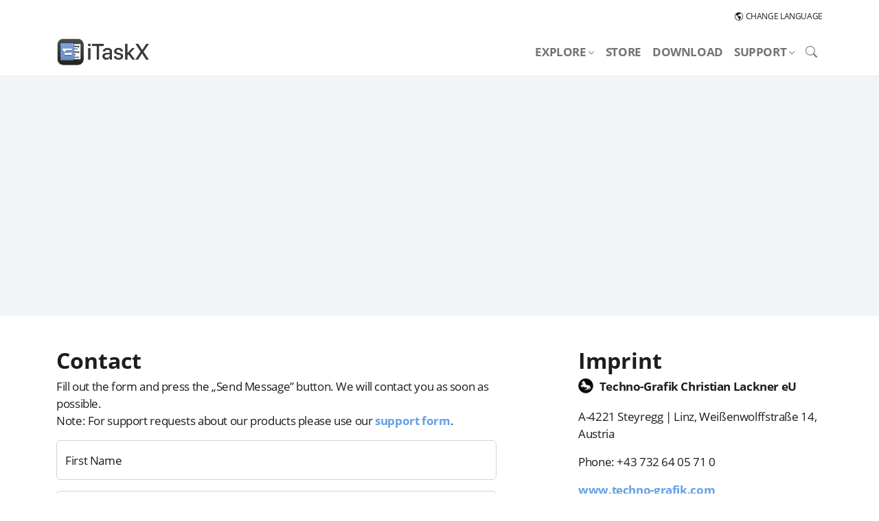

--- FILE ---
content_type: text/html; charset=utf-8
request_url: https://www.itaskx.com/en/imprint_contact.aspx
body_size: 6334
content:


<!DOCTYPE html>

<html lang="en">
<head><meta http-equiv="Content-Type" content="text/html; charset=utf-8" /><title>
	Imprint / Contact - iTaskX - Microsoft Project compatible project management application for macOS (Mac OS X)
</title>
    <noscript>
        <meta http-equiv="refresh" content="0; url=/errorpages/no_javascript.aspx" />
    </noscript>
    <meta name="viewport" content="width=device-width, initial-scale=1.0, viewport-fit=cover" /><meta name="author" content="Techno-Grafik Christian Lackner eU" /><meta name="robots" content="index, follow" /><meta name="revisit-after" content="7 days" /><meta name="theme-color" content="#ffffff" /><meta name="msapplication-TileColor" content="#6fa0e0" /><link rel="apple-touch-icon" sizes="180x180" href="/apple-touch-icon.png" /><link rel="icon" type="image/png" sizes="32x32" href="/favicon-32x32.png" /><link rel="icon" type="image/png" sizes="16x16" href="/favicon-16x16.png" /><link rel="manifest" href="/site.webmanifest" /><link rel="mask-icon" href="/safari-pinned-tab.svg" color="#6fa0e0" /><link href="/assets/vendor/aos/aos.css" rel="stylesheet" /><link href="/assets/css/bootstrap.css" rel="stylesheet" /><link href="/assets/css/bootstrap-icons.css" rel="stylesheet" /><link href="/assets/vendor/glightbox/css/glightbox.css" rel="stylesheet" /><link href="/assets/vendor/dropzone/dropzone.min.css" rel="stylesheet" /><link href="/assets/css/style.css" rel="stylesheet" />
    <meta name="description" content="All the important information from Techno-Grafik, the manufacturer of iTaskX.">
    <meta name="keywords" content="etask, macOS, Apple Silicon, Bauzeitplan, Omni, Projektmanagement, project management, iTaskX, iTaskx, architecture, advertising, public relations, marketing, project, microsoft, project management, linz, macosx, macintosh, osx, techno, techno-grafik, austria, apple, objektivec, objectpascal, c#, .net, interbase, firebird, sql, mysql, taskplanning, software, macos, tiger, leopard, intel, ppc, i386, intel-mac, intel-macs, network diagram, resource, task, sheet, ical, mpp, xml, mpx, outline, linking, application, Planning, Projectmanagement, Project, FastTrack, Merlin, PMX, xTime, Schedule, Techno Grafik">
</head>
<body class="d-flex flex-column min-vh-100">
    <header id="header" class="">
        <div class="container-lg d-flex justify-content-end language-selector-bar">
            <div class="dropdown">
                <a class="dropdown-toggle" href="#" role="button" id="LanguageSelector" data-bs-toggle="dropdown" aria-expanded="false"><i class="bi bi-globe-americas me-1"></i>Change Language</a>
                <ul class="dropdown-menu" aria-labelledby="LanguageSelector">
                    <li><a class="dropdown-item active" id="LanguageSelectorEN" data-tg-language="en">English</a></li>
                    <li><a class="dropdown-item" id="LanguageSelectorDE" data-tg-language="de">Deutsch</a></li>
                </ul>
            </div>
        </div>
        <nav id="navbar" class="navbar navbar-expand-md">
            <div class="container-lg">
                <a class="navbar-brand" href="https://www.itaskx.com">
                    <img class="navbar-brand-size" srcset="/assets/img/logo_top_itaskx.png 2x" src="/assets/img/logo_top_itaskx.png" alt="iTaskX">
                </a>
                <button class="navbar-toggler" type="button" data-bs-toggle="collapse" data-bs-target="#navbarNavDropdown" aria-controls="navbarNavDropdown" aria-expanded="false" aria-label="Navigation bzw. Suche ein-/ausblenden" title="" data-original-title="Navigation bzw. Suche ein-/ausblenden">
                    <span class="navbar-dark navbar-toggler-icon"></span>
                </button>
                <div class="collapse navbar-collapse" id="navbarNavDropdown">
                    <ul class="navbar-nav ms-auto">
                        <li class="nav-item dropdown">
                            <a class="nav-link dropdown-toggle" href="#" id="HeaderGroup1" role="button" data-bs-toggle="dropdown" aria-expanded="false">Explore</a>
                            <ul class="dropdown-menu" aria-labelledby="HeaderGroup1">
                                <li><a class="dropdown-item" href="/en/index.aspx">Overview</a></li>
                                <li><a class="dropdown-item" href="/en/whats_new.aspx">What's new?</a></li>
                                <li><a class="dropdown-item" href="/en/standard_vs_pro.aspx">Standard vs. Pro</a></li>
                            </ul>
                        </li>
                        <!--
                        <li class="nav-item dropdown">
                            <a class="nav-link dropdown-toggle" href="#" id="HeaderGroup2" role="button" data-bs-toggle="dropdown" aria-expanded="false">Store</a>
                            <ul class="dropdown-menu" aria-labelledby="HeaderGroup2">
                                <li><a class="dropdown-item" href="/en/pricing.aspx">Perpetual licenses, upgrades</a></li>
                                <li><span class="dropdown-item disabled">or</span></li>
                                <li><a class="dropdown-item" href="https://apps.apple.com/at/app/itaskx/id1441966480?mt=12" target="_blank">Subscription</a></li>
                            </ul>
                        </li>
                        -->
                        <li class="nav-item">
                            <a class="nav-link" href="https://apps.apple.com/at/app/itaskx/id1441966480?mt=12" target="_blank">Store</a>
                        </li>
                        <li class="nav-item">
                            <a class="nav-link" href="/en/download.aspx">Download</a>
                        </li>
                        <li class="nav-item dropdown">
                            <a class="nav-link dropdown-toggle" href="#" id="HeaderGroup3" role="button" data-bs-toggle="dropdown" aria-expanded="false">Support</a>
                            <ul class="dropdown-menu dropdown-menu-md-end" aria-labelledby="HeaderGroup3">
                                <li><a class="dropdown-item" href="/en/faq.aspx">FAQ</a></li>
                                <li><a class="dropdown-item" href="/en/help/index.aspx">Help</a></li>
                                
                                <li><a class="dropdown-item" href="/en/support_request.aspx">Support Request</a></li>
                                <li><a class="dropdown-item" href="/en/lost_license.aspx">Lost License</a></li>
                                <li><a class="dropdown-item" href="/en/order_trial.aspx">Extend Trial License</a></li>
                                <li><a class="dropdown-item" href="/en/unsubscribe.aspx">Unsubscribe Newsletter</a></li>
                            </ul>
                        </li>
                        <li class="nav-item position-relative">
                            <a class="nav-link" href="#" id="BtnToggleSearch"><i class="bi bi-search"></i></a>
                            <div class="search-container" id="SearchContainer">
                                <div class="input-group">
                                    <input type="search" id="InputSearch" class="form-control" autocomplete="off" placeholder="Search for help..." aria-label="Search for help...">
                                    <button class="btn btn-primary" type="button" id="BtnClearSearch"><i class="bi bi-x-lg"></i></button>
                                </div>
                                <div class="search-results-header mt-3" id="SearchResultHeader">
                                    <p class="search-title" id="SearchTitle"><span id="SearchResultsCount">0</span> results for „<span id="SearchResultsText1">asd</span>”</p>
                                    <p class="search-progress" id="SearchProgress">
                                        <img src="/assets/img/spinner_gray_small.gif" alt="Progressindicator">
                                        Searching for "<span id="SearchResultsText2">asd</span>"
                                    </p>
                                </div>
                                <div class="search-results  mt-2" id="SearchResultsContainer"></div>
                            </div>
                        </li>
                    </ul>
                </div>
            </div>
        </nav>
        

    </header>
    <main>
        
    <div class="section-hero">
        <div id="Map" class="map mb-5">
            <iframe src="https://www.google.com/maps/embed?pb=!1m18!1m12!1m3!1d789.3048601804603!2d14.369116378654384!3d48.285645295761924!2m3!1f0!2f0!3f0!3m2!1i1024!2i768!4f13.1!3m3!1m2!1s0x4773bd3ca31e9c87%3A0x82d06074c63e7e47!2sTechno-Grafik%20Christian%20Lackner%20eU!5e0!3m2!1sde!2sat!4v1686807405619!5m2!1sde!2sat" allowfullscreen="" loading="lazy" referrerpolicy="no-referrer-when-downgrade"></iframe>
        </div>
    </div>
    <section class="section-forms">
        <div class="container-lg">
            <div class="row">
                <div class="col-md-7">
                    <h2>Contact</h2>
                    <p class="dotted-link">
                        Fill out the form and press the „Send Message” button. We will contact you as soon as possible.<br>
                        Note: For support requests about our products please use our <a href="support_request.aspx">support form</a>.
                    </p>
                    <form class="mb-4" id="formRequest" autocomplete="on" onsubmit="return false;">
                        <div class="form-floating mb-3">
                            <input type="text" class="form-control" name="FirstName" id="FirstName" required="required" placeholder="First Name">
                            <label id="FirstName_Label" for="FirstName">First Name</label>
                        </div>
                        <div class="form-floating mb-3">
                            <input type="text" class="form-control" name="LastName" id="LastName" required="required" placeholder="Last Name">
                            <label id="LastName_Label" for="LastName">Last Name</label>
                        </div>
                        <div class="form-floating mb-3">
                            <input type="email" class="form-control" name="Email" id="Email" required="required" placeholder="Email">
                            <label id="Email_Label" for="Email">Email</label>
                        </div>
                        <div class="form-floating mb-3">
                            <textarea class="form-control" name="Message" id="Message" required="required" placeholder="Message"></textarea>
                            <label id="Message_Label" for="Message">Message</label>
                        </div>
                        <div>
                            <button id="SendForm" class="btn btn-outline-primary mb-3" type="button">Send Message</button>
                            <input type="hidden" name="Language" id="Language" value="en">
                            <input type="hidden" name="Answer" id="Answer" value="">
                            <input type="hidden" name="EncryptedRequestToken" id="EncryptedRequestToken" value="c2cmddYlqCPyjoiIqqr3xMajUMYrlU8H">
                        </div>
                    </form>
                </div>
                <div class="col-md-4 offset-md-1">
                    <h2>Imprint</h2>
                    <p>
                        <a href="https://www.techno-grafik.at" target="_blank">
                            <img style="margin-left: -5px; margin-top: -4px; vertical-align: middle" src="../assets/img/techno-grafik_logo.png" width="32" height="32" alt="Techno-Grafik Christian Lackner eU"></a>
                        <strong><span style="white-space: nowrap">Techno-Grafik Christian Lackner eU</span></strong>
                    </p>
                    <p><span>A-4221 Steyregg | Linz,</span> <span class="text-nowrap">Weißenwolffstraße 14,</span> Austria</p>
                    <p><span class="text-nowrap">Phone: +43 732 64 05 71 0</span></p>
                    <p class="dotted-link"><a href="http://www.techno-grafik.com" target="_blank">www.techno-grafik.com</a></p>
                    <p>FN 310084g, <span class="text-nowrap">Court of A-4020 Linz,</span> <span class="text-nowrap">ATU 24385902,</span> <span class="text-nowrap">EORI ATEOS1000087014,</span> <span class="text-nowrap">D-U-N-S 300009090</span></p>
                    <p><strong>Trademarks</strong></p>
                    <p>Mac, iPhone, iPad, Numbers and Pages are trademarks of Apple Inc.</p>
                    <p>Project, Word and Excel are trademarks of Microsoft Corporation.</p>
                    <p class="dotted-link">iTaskX and iMeetingX are trademarks of <a href="http://www.techno-grafik.com" target="_blank">Techno-Grafik Christian Lackner eU</a>.</p>
                </div>
            </div>
        </div>
    </section>


    </main>
    <footer id="footer" class="mt-auto border-top-dotted">
        <div class="container-lg">
            <div class="row">
                <div class="col text-center copyright">
                    <p>&copy; <span id="CopyrightYear"></span> <a style="margin: 0" href="http://www.techno-grafik.com">Techno-Grafik Christian Lackner eU</a>. <span class="hidden-print hide992" style="letter-spacing: -0.5px">All Rights Reserved.&nbsp;</span><span class="hidden-print text-nowrap"> <a href="/en/imprint_contact.aspx">Imprint &amp; Contact</a> | <a href="/en/privacy.aspx">Privacy Policy</a> | <a href="/en/terms.aspx">Terms</a><!-- | <a href="/de/press.aspx">Presse</a>|--></span></p>
                </div>
            </div>
        </div>
    </footer>

    <div id="CookiesConfirmationContainer" class="confirmation-container p-4">
        <div class="h4">Cookie Usage</div>
        <p class="mt-2 mb-3">
            We use cookies (including third-party cookies), to provide you with the best possible online experience and to tailor content to your interests. By clicking on „Accept all” you agree to the saving and reading of information on your end device. You also agree to the further processing of the collected and read personal data in addition to the possible transfer to countries outside of the EU, for example the US.<br>
            For detailed information on the use of cookies, please click on „Learn more”. By clicking on „Reject”, you reject the use of cookies that require consent.
        </p>
        <hr class="dropdown-divider">
        <div class="mt-3">
            <a href="/en/privacy.aspx">Learn more</a><br>
            <a class="btn btn-md btn-outline-primary mt-2 mr-2" id="BtnDisableCookies">Reject</a>
            <a class="btn btn-md btn-primary mt-2" id="BtnAcceptCookies">Accept all</a>
        </div>
    </div>

    <div id="SuccessPanel" class="success-panel">
        <div class="container-lg mb-5">
            <div class="row">
                <div class="col-md-6 offset-md-3 col-sm-6 offset-sm-3">
                    <div class="success-panel-body">
                        <h1>Thank you!</h1>
                        <div class="mb-4">
                            <img class="img-fuid" width="173" src="/assets/img/success.png" alt="">
                        </div>
                        <h5 class="text-center" id="SuccessPanelText">We received your request.</h5>
                    </div>
                </div>
            </div>
        </div>
    </div>

    <div id="UpgradeLicensePanel" class="upgrade-lincense">
        <div class="container-lg mb-5">
            <div class="row">
                <div class="col-md-10 offset-md-1 col-sm-10 offset-sm-1 position-relative">
                    <div class="container-overlay" id="UpgradeLicenseProgress">
                        <div class="container-progress">
                            <div class="spinner-border" role="status"></div>
                        </div>
                    </div>
                    <div class="upgrade-lincense-body">
                        <button id="UpgradeLicenseClose" type="button" class="btn-close" aria-label="Close" title="Close"></button>
                        
                        <div id="UpgradeStart" class="upgrade-license-content">
                            <h2>Upgrade existing iTaskX lincense</h2>
                            <div class="mt-4 mb-2">
                                <div class="dropzone" id="LicenseDropzone">
                                    <div class="dropzone-previews" id="LicenseDropzonePreview">
                                        <div class="dz-message text-muted text-center">
                                            <span class="big">Drop an iTaskX license-file (or click) to start the upgrade process.</span><br />
                                            <span class="small">(Max. 1 file - .itaskx3license, .itaskx4license or .itaskx6license)</span>
                                        </div>
                                    </div>
                                </div>
                            </div>
                        </div>   
                        
                        <div id="UpgradeError" class="upgrade-license-content">
                            <h2>This license could not be upgraded!</h2>
                            <div class=" pb-4 border-bottom-dotted">
                                <span id="UpgradeErrorLabel" class="upgrade-error-label">Error: This trial-license cannot be upgraded!</span>
                                <br />
                                <span class="mt-4">If you have any questions, please contact us at <a href="mailto:support@techno-grafik.com">support@techno-grafik.com</a></span>
                            </div>
                            <button class="btn btn-outline-primary mt-4 upgrade-license-btn" type="button">Upgrade another License</button>
                        </div>                        
                        
                        <div id="UpgradeOKFree" class="upgrade-license-content">
                            <h2>License Upgraded Successfully!</h2>
                            <div class=" pb-4 border-bottom-dotted">
                                <span id="UpgradeOKFreeInfo" class="upgrade-license-info">Since you purchased your license after 04/30/2023, we could upgrade it to iTaskX 6 for free.</span>
                                <br />
                                <a id="UpgradeOKDownloadLink" class="btn btn-outline-primary mb-3">Click here to download your License</a>
                                <p>
                                    (This link is valid only for the next 5 minutes!)<br>
                                    Note, the new license was also mailed to „<span id="UpgradeOKFreeEmail">&nbsp;</span>”.
                                </p>
                            </div>
                            <button class="btn btn-outline-primary mt-4 upgrade-license-btn" type="button">Upgrade another License</button>
                        </div>
                        
                        <div id="UpgradeOKDiscounted" class="upgrade-license-content">
                            <h2>License may be upgraded!</h2>
                            <div class=" pb-4 border-bottom-dotted">
                                <span id="UpgradeOKDiscountedInfo" class="upgrade-license-info">This is your upgrade coupon code: <span id="UpgradeOKDiscountedKey">XXX-XXX-XXX-XXX</span></span>
                                <br />
                                <a id="UpgradeOKDiscountedBtnBuy" class="btn btn-outline-primary mb-3">Click here to buy your License now</a>
                                <p>
                                    The coupon code was also sent per mail to „<span id="UpgradeOKDiscountedEmail">&nbsp;</span>”.
                                </p>
                            </div>
                            <button class="btn btn-outline-primary mt-4 upgrade-license-btn" type="button">Upgrade another License</button>
                        </div>
                    </div>
                </div>
            </div>
        </div>
    </div>
        
    <a href="#" class="back-to-top d-flex align-items-center justify-content-center"><i class="bi bi-caret-up-fill"></i></a>

    <script src="/assets/vendor/aos/aos.js"></script>
    <script src="/assets/js/bootstrap.bundle.min.js"></script>
    <script src="/assets/js/lightbox.js"></script>
    <script src="/assets/vendor/isotope-layout/isotope.pkgd.min.js"></script>
    <script src="/assets/vendor/swiper/swiper-bundle.min.js"></script>
    <script src="/assets/vendor/dropzone/dropzone.min.js"></script>
    <script src="/assets/js/ajax.js"></script>
    <script src="/assets/js/utils.js"></script>
    <script src="/services/searchHelp.asmx/jsdebug"></script>
    <script src="/services/SiteService.asmx/jsdebug"></script>
    <script src="/assets/js/search.js"></script>
    <script src="/assets/js/upgrade_license.js"></script>
    <script src="/assets/js/main.js"></script>

    
    <script nonce='7HL0E8'>document.getElementById('Answer').value = (8 + 5);</script>

    <script src="/assets/js/form_helper.js"></script>
    <script src="/assets/js/pages/imprint_contact.js"></script>

</body>
</html>


--- FILE ---
content_type: text/css
request_url: https://www.itaskx.com/assets/css/style.css
body_size: 9077
content:
:root {
  --black: rgba(0, 0, 0, 1.0);
  --white: rgba(255, 255, 255, 1.0);
  --primary: rgba(100, 160, 230, 1.0);
  --primary-hover: rgba(80, 150, 215, 1.0);
  --secondary: rgba(108, 117, 125, 1.0);
  --success: rgba(25, 135, 84, 1.0);
  --danger: rgba(220, 53, 69, 1.0);
  --warning: rgba(254, 83, 3, 1.0);
  --info: rgba(114, 128, 157, 1.0);
  --light: rgba(242, 245, 247, 1.0);
  --dark: rgba(60, 60, 61, 1.0);
  --text-default: rgba(29, 29, 31, 1.0);
  --transparent: rgba(255, 255, 255, 0);
  --dotted-line: rgba(190, 192, 194, 1.0);
}
/*--------------------------------------------------------------
# Disable aos animation delay on mobile devices
--------------------------------------------------------------*/
@media screen and (max-width: 768px) {
  [data-aos-delay] {
    transition-delay: 0 !important;
  }
}
/*--------------------------------------------------------------
# General styles
--------------------------------------------------------------*/
.backdrop {
  display: none;
  position: fixed;
  top: 0;
  left: 0;
  width: 100%;
  height: 100%;
  z-index: 1040;
  background-color: rgba(0, 0, 0, .5);
  -webkit-backdrop-filter: blur(10px);
  backdrop-filter: blur(10px);
}
.backdrop.show {
  display: block;
}
.backdrop-progress {
  display: none;
  position: absolute;
  text-align: center;
  height: 64px;
  width: 64px;
  top: 0;
  left: 0;
  bottom: 0;
  right: 0;
  margin: auto;
  padding: 5px;
  color: lightgray;
}
.backdrop-progress .spinner-border {
  width: 3rem;
  height: 3rem;
  color: #cccccc;
}
.modal {
  -webkit-backdrop-filter: blur(10px);
  backdrop-filter: blur(10px);
}
.btn-close:focus {
  outline: none;
  box-shadow: none !important;
}
.bg-lightblue {
  background: var(--light);
}
.bg-dark-link a, .bg-dark-link a:active, .bg-dark-link a:focus, .bg-dark-link a:hover {
  outline: 0 !important;
  color: #fff !important;
  font-weight: 600 !important;
  border-bottom: none;
}
.bg-dark-link a:hover {
  color: #b1dbf2 !important;
  text-decoration: none;
  border-bottom: 1px solid #b1dbf2
}
.bg-dark-link-bold a, .bg-dark-link-bold a:active, .bg-dark-link-bold a:focus, .bg-dark-link-bold a:hover {
  outline: 0 !important;
  color: #fff !important;
  font-weight: 600 !important;
  border-bottom: none;
}
.bg-dark-link-bold a:hover {
  color: #b1dbf2 !important;
  text-decoration: none;
  font-weight: 600 !important;
  border-bottom: 1px solid #b1dbf2
}
.bg-dark-link-600 a, .bg-dark-link-600 a:active, .bg-dark-link-600 a:focus, .bg-dark-link-600 a:hover {
  outline: 0 !important;
  color: #fff !important;
  border-bottom: none;
}
.bg-dark-link-600 a:hover {
  color: #b1dbf2 !important;
  text-decoration: none;
  border-bottom: none;
}
.border-bottom-dotted {
  border-bottom: 1px dotted var(--dotted-line);
}
.border-bottom-dotted-blue {
  border-bottom: 1px dotted var(--primary);
}
.border-top-dotted {
  border-top: 1px dotted var(--dotted-line);
}
.border-top-dotted-blue {
  border-top: 1px dotted var(--primary);
}
.boxlink {
  display: flex;
  flex-direction: column;
  align-self: center;
  justify-content: center;
  max-width: 480px;
  position: relative;
  padding: 15px 50px;
  text-align: center;
  border-radius: 8px;
  border: 1px solid transparent;
  text-decoration: none;
  color: var(--text-default);
}
.boxlink img {
  margin-right: auto !important;
  margin-left: auto !important;
  display: block !important;
}
.boxlink:hover {
  border-color: rgba(38, 52, 74, .15);
  background-color: rgb(242, 245, 247);
  color: var(--text-default);
}
.boxlink:active {
  border-color: transparent;
  background-color: var(--light);
  color: var(--text-default);
}
.boxlink:after {
  content: '';
  display: block;
  position: absolute;
  top: 0;
  bottom: 0;
  right: 10px;
  width: 30px;
  background: url(/assets/img/boxlink-arrow.png) 0 50% no-repeat;
  background-size: 120px
}
.boxlink-title {
  font-size: 36px;
  line-height: 1.0625;
  font-weight: 500;
  letter-spacing: -.02em;
  margin-top: 5px;
  margin-bottom: 10px;
}
.boxlink-description {
  color: rgba(38, 52, 74, .5);
  font-size: 18px;
  line-height: 1.38462;
  font-weight: 500
}
.dotted-link a {
  color: var(--primary);
  text-decoration: none;
  border-bottom: none;
  font-weight: 600;
}
.dotted-link a:hover {
  color: var(--primary);
  border-bottom: 1px solid var(--primary);
}
.search-rating li {
  display: inline;
}
.search-rating li i {
  color: #f8be2c;
  /*cursor: pointer;*/
  font-size: 16px;
}
.tab-v2 {}
.tab-v2 .nav-tabs {
  border-bottom: none;
}
.tab-v2 .nav-link {
  background: 0 0;
  border: 1px solid #eee;
  border-top: solid 2px #e1e1e2;
  border-bottom: none !important;
  border-radius: 5px 5px 0 0 !important;
  font-weight: 600;
  margin-right: 2px;
}
.tab-v2 .nav-link.active {
  border-top: solid 2px var(--primary);
}
.tab-v2 .tab-content {
  background: #fff;
  border-radius: 0 !important;
  padding: 10px 16px;
  border: 1px solid #eee;
}
@media screen and (max-width: 400px) {
  .hide-mobile-400 {
    display: none !important;
    visibility: hidden !important;
  }
}
@media (max-width: 992px) {
  .hide992 {
    display: none !important;
    visibility: hidden !important;
  }
}
@media (min-width: 768px) {
  .hideUnder768 {
    display: none !important;
    visibility: hidden !important;
  }
}
@media (max-width: 768px) {
  .hide768 {
    display: none !important;
    visibility: hidden !important
  }
}
.IsDark {
  display: none !important;
  visibility: hidden !important;
}
@media (prefers-color-scheme: dark) {
  .IsLight {
    display: none !important;
    visibility: hidden !important;
  }
  .IsDark {
    display: block !important;
    visibility: visible !important;
  }
}
.helpbutton {
  background: rgb(243, 245, 247);
  border-radius: 7px;
  text-align: center;
  font-weight: bold;
  font-size: 20px;
  margin: 15px;
}
.helpbutton > a {
  color: rgb(88, 88, 89) !important;
  display: block;
  padding: 30px 0 30px 0;
  text-decoration: none !important;
}
/*--------------------------------------------------------------
# Success Panel
--------------------------------------------------------------*/
.success-panel {
  position: fixed;
  visibility: hidden;
  width: 100%;
  margin: auto;
  opacity: 0;
  top: 33%;
  z-index: 10000;
  transition: visibility 0s, opacity 0.5s linear;
}
.success-panel.show {
  opacity: 1;
  visibility: visible;
}
.success-panel-body {
  border-radius: var(--bs-border-radius) !important;
  text-align: center;
  background-color: var(--white);
  padding: 30px;
}
/*--------------------------------------------------------------
# Upgrade License Panels
--------------------------------------------------------------*/
.upgrade-lincense {
  position: fixed;
  visibility: hidden;
  width: 100%;
  margin: auto;
  top: 33%;
  z-index: 10000;
  opacity: 0;
  transition: visibility 0s, opacity 0.5s linear;
}
.upgrade-lincense.show {
  opacity: 1;
  visibility: visible;
}
.upgrade-lincense .btn-close {
  position: absolute;
  top: 5px;
  right: 17px;
}
.upgrade-lincense-body {
  border-radius: var(--bs-border-radius) !important;
  text-align: center;
  background-color: var(--white);
  padding: 30px;
}
.upgrade-license-content {
  display: none;
}
.upgrade-license-content.show {
  display: block;
}
.upgrade-error-label {
  display: inline-block;
  color: var(--danger);
  margin-top: 20px;
  margin-bottom: 20px;
}
.upgrade-license-info {
  display: inline-block;
  margin-top: 20px;
  margin-bottom: 20px;
}
.container-overlay {
  display: none;
  position: absolute;
  left: 11px;
  right: 11px;
  top: 0px;
  bottom: 0px;
  background-color: white;
  background-color: rgba(255, 255, 255, 0.8);
  -webkit-transition: opacity 0.5s;
  -moz-transition: opacity 0.5s;
  -o-transition: opacity 0.5s;
  transition: opacity 0.5s;
  z-index: 500;
  border-radius: var(--bs-border-radius)
}
.container-overlay.show {
  display: block;
}
.container-progress {
  position: absolute;
  text-align: center;
  margin-left: -32px;
  margin-top: -32px;
  left: 50%;
  top: 50%;
  height: 64px;
  width: 64px;
  padding: 5px;
}
.container-progress .spinner-border {
  width: 3rem;
  height: 3rem;
  color: #cccccc;
}
/*--------------------------------------------------------------
# Dropzone
--------------------------------------------------------------*/
.dropzone {
  position: relative;
  border: 3px dashed rgba(204, 204, 204, 0.7) !important;
  border-radius: var(--bs-border-radius) !important;
  padding-top: 30px;
}
.dropzone.is-invalid {
  border-color: var(--danger) !important;
}
.dropzone > label {
  position: absolute;
  top: 0;
  left: 0;
  width: 100%;
  height: 100%;
  padding: 1rem .75rem;
  overflow: hidden;
  text-align: start;
  text-overflow: ellipsis;
  white-space: nowrap;
  pointer-events: none;
  border: 1px solid transparent;
  transform-origin: 0 0;
  transition: opacity 0.1s ease-in-out, transform 0.1s ease-in-out;
}
.dropzone.has-files > label {
  opacity: .65;
  transform: scale(0.85) translateY(-0.5rem) translateX(0.15rem)
}
.dropzone.is-invalid > label::after {
  padding-right: calc(1.5em + .75rem);
  background-image: url("data:image/svg+xml,%3csvg xmlns='http://www.w3.org/2000/svg' viewBox='0 0 12 12' width='12' height='12' fill='none' stroke='%23dc3545'%3e%3ccircle cx='6' cy='6' r='4.5'/%3e%3cpath stroke-linejoin='round' d='M5.8 3.6h.4L6 6.5z'/%3e%3ccircle cx='6' cy='8.2' r='.6' fill='%23dc3545' stroke='none'/%3e%3c/svg%3e");
  background-repeat: no-repeat;
  background-position: right calc(.375em + .1875rem) center;
  background-size: calc(.75em + .375rem) calc(.75em + .375rem);
  display: block;
  position: absolute;
  flex-shrink: 0;
  width: 12px;
  height: 16px;
  right: 0px;
  top: 13px;
  margin-left: auto;
  content: "";
}
@media (prefers-reduced-motion: reduce) {
  .dropzone > label {
    transition: none
  }
}
.dropzone .dz-preview {
  margin: 11px;
  border: 1px solid #ccc;
  padding: 6px;
}
.dropzone .dz-preview.dz-file-preview .dz-image {
  background: #eeeeef;
  border-radius: 0px;
}
.dropzone .dz-preview .dz-image {
  width: 100px;
}
.dropzone .dz-preview .dz-details {
  background-image: url(../vendor/dropzone/img/dropzone-default-document.png) !important;
  background-repeat: no-repeat;
  background-position: center;
}
.dropzone .dz-preview .dz-progress {
  top: 71%;
}
/*--------------------------------------------------------------
# Language Selector
--------------------------------------------------------------*/
.language-selector-bar {
  padding-top: 15px;
  padding-bottom: 10px;
  font-size: 12px;
  text-transform: uppercase;
}
.language-selector-bar a {
  color: var(--text-default);
  /*cursor: pointer;*/
}
.language-selector-bar .dropdown-toggle::after {
  display: none;
}
.language-selector-bar .dropdown .dropdown-menu {
  /*display: none;*/
  padding: 4px 5px;
  position: absolute;
  background: #f0f0f0;
  border: none;
  border-radius: 3px !important;
  min-width: 50px;
}
/*.language-selector-bar .dropdown:hover .dropdown-menu {
  display: block;
}*/
.language-selector-bar .dropdown-item {
  font-size: 12px;
  cursor: pointer;
}
.language-selector-bar .dropdown-item:hover, .language-selector-bar .dropdown-item.active, .language-selector-bar .dropdown-item:hover {
  background: var(--white) !important;
  color: var(--text-default) !important;
}
.language-selector-bar .dropdown-item.active::after {
  display: inline-block;
  margin-left: .255em;
  /*vertical-align: .255em;
            content: "";*/
  vertical-align: middle;
  content: "\F633";
  font-size: 0.6rem;
  font-family: bootstrap-icons !important;
}
/*--------------------------------------------------------------
# Navbar
--------------------------------------------------------------*/
.navbar-toggler {
  border-color: var(--primary);
  background-color: var(--primary);
}
.navbar-toggler:hover {
  background-color: var(--primary-hover) !important;
  border-color: var(--primary-hover) !important;
}
.navbar-toggler-icon {
  background-image: url("data:image/svg+xml;charset=utf8,%3Csvg viewBox='0 0 32 32' xmlns='http://www.w3.org/2000/svg'%3E%3Cpath stroke='rgba(255,255,255, 1)' stroke-width='3' stroke-linecap='round' stroke-miterlimit='10' d='M4 8h24M4 16h24M4 24h24'/%3E%3C/svg%3E");
}
#navbar .nav-link {
  text-transform: uppercase;
  font-weight: 600;
}
#navbar .dropdown-toggle[aria-expanded=true]::after {
  content: "\F286";
}
@media all and (min-width: 768px) {
  #navbar .dropdown .dropdown-menu {
    /*display: none;*/
    padding: 0px 5px 0px 5px;
    border: none;
    min-width: 200px;
    z-index: 9999 !important;
    margin-top: -2px !important;
    border-top: solid 2px var(--primary);
    border-bottom: solid 2px var(--primary);
    border-radius: 0 0 3px 3px !important;
    box-shadow: 0 6px 12px rgba(0, 0, 0, .175);
  }
  /*#navbar .dropdown:hover .dropdown-menu {
        display: block;
    }*/
  #navbar .nav-link {
    border-bottom: solid 2px transparent
  }
  #navbar .nav-link.active, #navbar .nav-link:hover {
    border-bottom: solid 2px var(--primary);
  }
  #navbar .nav-link.active {
    color: var(--primary);
  }
  #navbar .dropdown-item {
    margin-top: 5px;
    margin-bottom: 5px;
  }
  #navbar .dropdown-item.active {
    background-color: var(--text-default);
  }
}
.navbar-brand-size {
    height: 42px;
    max-width: 100%;
}
@media screen and (max-width: 768px) {
  #navbar .navbar-nav {
    margin-top: 15px;
  }
  #navbar .dropdown .dropdown-menu {
    padding: 0px 5px 0px 5px;
    border: none;
    min-width: 200px;
    width: 100%;
    z-index: 9999 !important;
    margin-top: -2px !important;
    border-radius: 0;
    box-shadow: none;
    background-color: transparent;
  }
  #navbar .nav-item {
    width: 100%;
  }
  #navbar .nav-link {
    border-top: 1px dotted #ccc;
  }
  #navbar .nav-link.active {
    color: var(--primary);
  }
  #navbar .nav-link.active {
    color: var(--primary);
  }
  #navbar .dropdown-item.active, #navbar .dropdown-item:hover {
    text-decoration: underline;
    background-color: transparent !important;
    color: var(--primary) !important;
  }
  #navbar .dropdown-item.active {
    color: var(--primary);
  }
  #navbar .dropdown-toggle {
    position: relative;
  }
  #navbar .dropdown-toggle::after {
    display: inline-block;
    margin-left: auto;
    right: 0px;
    position: absolute;
  }
}
/*--------------------------------------------------------------
# Search
--------------------------------------------------------------*/
.search-container {
  position: absolute;
  z-index: 100;
  right: 0px;
  width: 330px;
  padding: 14px;
  opacity: 0%;
  background: rgba(248, 248, 249, 1);
  border-top: solid 2px rgba(100, 100, 101, .1);
  box-shadow: 0 1px 3px rgba(0, 0, 0, .1);
  border-radius: 5px 0 5px 5px !important;
}
@media screen and (max-width: 768px) {
  .search-container {
    left: 0px;
    width: 100%;
  }
}
.search-container.show {
  opacity: 100%;
  transition: opacity 0.2s;
}
.search-container input[type=search] {
  box-shadow: none;
  -webkit-appearance: none;
}
.search-container input[type=search]::-webkit-search-decoration, .search-container input[type=search]::-webkit-search-cancel-button, .search-container input[type=search]::-webkit-search-results-button, .search-container input[type=search]::-webkit-search-results-decoration {
  display: none;
  -webkit-appearance: none;
}
.search-container input[type=search]::-ms-clear, .search-container input[type=search]::-ms-reveal {
  display: none;
  width: 0;
  height: 0;
}
.search-results-header {
  display: none;
}
.search-results-header p {
  display: none;
  margin: 15px 0 5px;
  font-weight: 600;
  line-height: 1.47059;
}
.search-progress {
  display: none;
  width: 17px;
  height: 17px;
}
.search-results {
  max-height: 785px;
  overflow-y: auto;
}
.search-result-container {}
.search-result-link-container {
  border-bottom: 1px dotted #ccc;
  padding: 5px 0;
  display: block;
}
.search-result-link-container > a {
  color: #3a3a3b;
  text-transform: uppercase;
  display: block;
}
.search-result-title {}
.search-result-description {
  text-transform: none;
  font-size: 9pt;
}
.btn-outline-primary {
  background-color: var(--white);
}
main {
  min-height: 300px;
}
/*--------------------------------------------------------------
# Footer
--------------------------------------------------------------*/
.copyright {
  font-size: 12px;
  background: 0 0;
  padding-top: 12px;
  padding-bottom: 6px;
}
.copyright a {
  color: var(--primary);
  text-decoration: none;
  border-bottom: none;
  font-weight: 600;
}
.copyright a:hover {
  border-bottom: 1px solid var(--primary);
}
/*--------------------------------------------------------------
# Back to top button
--------------------------------------------------------------*/
.back-to-top {
  position: fixed;
  visibility: hidden;
  opacity: 0;
  right: 15px;
  bottom: 6px;
  z-index: 996;
  width: 40px;
  height: 40px;
  border-radius: 4px;
}
.back-to-top i {
  font-size: 28px;
  color: var(--primary);
  line-height: 0;
}
.back-to-top:hover {
  border: 1px solid rgba(38, 52, 74, .15);
  background-color: rgb(242, 245, 247);
}
.back-to-top.active {
  visibility: visible;
  opacity: 1;
}
/*--------------------------------------------------------------
# Sections
--------------------------------------------------------------*/
.section-hero {
  background: var(--light);
}
.section-hero p {
  line-height: 1.38105;
  letter-spacing: .011em;
  margin-top: 25px;
  margin-bottom: 20px;
  font-size: 17px;
}
.section-hero .map {
  width: 100%;
  height: 350px;
  border-top: solid 1px #eee;
  border-bottom: solid 1px #eee;
}
.section-hero .map iframe {
  width: 100%;
  height: 350px;
  border: 0;
}
.hero2023-container {
  overflow: hidden;
}
.hero2023-image {
  position: relative;
  left: 50%;
  background-repeat: no-repeat;
  background-size: cover;
  background-position: center center;
  min-height: 540px;
  max-height: 690px;
  margin-left: -900px;
  width: 1800px;
  height: auto;
}
.hero2023-image-img-start {
  background-image: url("../img/hero2023.jpg");
}
.hero2023-image img {
  width: 1800px;
}
@media only screen and (max-width: 768px) {
  .hero2023-image {
    padding-bottom: 0;
    margin-top: 0;
    margin-left: -461px;
    width: 922px;
    min-height: 277px;
    height: 277px;
  }
  .hero2023-image img {
    height: 277px;
    width: auto;
    vertical-align: middle;
  }
}
@media only screen and (min-width: 1400px) {
  .hero2023-image {
    max-height: none;
  }
}
@media only screen and (min-width: 1850px) {
  .hero2023-image {
    left: 0;
    margin-left: 0;
    width: 100%;
    padding: 0;
  }
  .hero2023-image img {
    width: 100%;
    height: auto;
    vertical-align: middle;
  }
}
.section-whats-new {}
.whats-new-img-container {
  margin-top: -20px;
}
.hero2023-image-img-whats-light {
  background-image: url("https://www.itaskx.com/assets/img/whats-new/interface.jpg");
}
.hero2023-image-img-whats-dark {
  background-image: url("https://www.itaskx.com/assets/img/whats-new/interface-dark.jpg");
}
.section-whats-new .container-lg {
  padding: 40px 15px 55px 15px;
}
.section-topic {
  font-size: 15px;
  font-weight: 400;
}
.section-topic .container-lg {
  padding-bottom: 20px;
}
.section-topic .header {
  text-align: left;
  margin-top: 30px;
  margin-bottom: 30px;
}
.section-topic ul {
  margin-left: 22px;
  margin-top: 0;
}
.section-topic ul li {
  position: relative;
  margin-bottom: 5px;
}
.section-topic ul li i {
  color: var(--primary);
  position: absolute;
  left: -2.142857142857143em;
  width: 2.142857142857143em;
  top: 3px;
  text-align: center;
  line-height: inherit;
  font-size: 12px;
  font-weight: 600;
}
.section-topic .carousel-item img {
  display: block;
  max-width: 100%;
  height: auto;
}
.section-topic .carousel-caption {
  left: 0;
  right: 0;
  bottom: -11px !important;
  padding: 17px 15px;
  background-position: 100% 100%;
}
.section-topic .carousel-caption p {
  color: #fff;
  border-radius: 3px;
  background-color: rgba(0, 0, 0, .6);
  margin: 5% 20% 1%;
  text-shadow: none !important;
  text-overflow: ellipsis;
  white-space: nowrap;
  overflow: hidden;
  font-size: 15px !important;
}
.section-topic .carousel-control-prev, .section-topic .carousel-control-next {
  width: 30px;
  opacity: 1;
  transition: none;
}
.section-topic .carousel-control-prev-icon, .section-topic .carousel-control-next-icon {
  margin-top: -100px;
  color: var(--primary);
  filter: none;
  opacity: 1;
  border: 1px solid transparent;
}
.section-topic .carousel-control-prev-icon:hover, .section-topic .carousel-control-next-icon:hover {
  color: var(--primary);
  filter: none;
  opacity: 1;
  border: 1px solid rgba(38, 52, 74, .15);
  background-color: rgb(242, 245, 247);
  border-radius: 3px !important;
}
.section-topic .carousel-control-prev-icon {
  background-image: url("data:image/svg+xml;charset=utf8,%3Csvg viewBox='0 0 16 16' xmlns='http://www.w3.org/2000/svg'%3E%3Cpath fill='rgba(100,160,230,1.0)' fill-rule='evenodd' d='M11.354 1.646a.5.5 0 0 1 0 .708L5.707 8l5.647 5.646a.5.5 0 0 1-.708.708l-6-6a.5.5 0 0 1 0-.708l6-6a.5.5 0 0 1 .708 0z'/%3E%3C/svg%3E");
}
.section-topic .carousel-control-next-icon {
  background-image: url("data:image/svg+xml;charset=utf8,%3Csvg viewBox='0 0 16 16' xmlns='http://www.w3.org/2000/svg'%3E%3Cpath fill='rgba(100,160,230,1.0)' fill-rule='evenodd' d='M4.646 1.646a.5.5 0 0 1 .708 0l6 6a.5.5 0 0 1 0 .708l-6 6a.5.5 0 0 1-.708-.708L10.293 8 4.646 2.354a.5.5 0 0 1 0-.708z'/%3E%3C/svg%3E");
}
.section-topic table {
  width: 100%;
  border: none;
}
.section-topic table tr {
  height: 25px;
}
.section-topic table td {
  padding: 5px;
}
.section-topic table .strip-grey {
  background-color: #f3f5f7;
}
.section-topic table .text-small {
  font-size: 10px;
}
.section-topic .accordion-item {
  margin-bottom: 5px;
  border: 0px none;
}
.section-topic .accordion-header {
  border: 0px none;
}
.section-topic .accordion-button {
  padding: 5px 15px;
  font-size: 15px;
  color: var(--text-default);
  background-color: var(--light);
  border-top-left-radius: var(--bs-accordion-border-radius) !important;
  border-top-right-radius: var(--bs-accordion-border-radius) !important;
  border-bottom-left-radius: var(--bs-accordion-border-radius) !important;
  border-bottom-right-radius: var(--bs-accordion-border-radius) !important;
  border: 0px none;
  outline: 0;
  box-shadow: none;
}
.section-topic .accordion-button:not(.collapsed) {
  border-bottom-left-radius: 0 !important;
  border-bottom-right-radius: 0 !important;
  border: 0px none;
}
.section-topic .accordion-button:focus {
  outline: 0;
  box-shadow: none;
}
.section-topic .accordion-button::after {
  display: block;
  background-size: 12px 12px;
  height: 14px;
}
.section-topic .accordion-button:not(.collapsed), .section-topic .accordion-button:hover {
  color: var(--light);
  background-color: var(--dark);
  transition: none;
}
.section-topic .accordion-button:hover::after {
  background-image: url("data:image/svg+xml,%3csvg xmlns='http://www.w3.org/2000/svg' viewBox='0 0 16 16' fill='white'%3e%3cpath fill-rule='evenodd' d='M1.646 4.646a.5.5 0 0 1 .708 0L8 10.293l5.646-5.647a.5.5 0 0 1 .708.708l-6 6a.5.5 0 0 1-.708 0l-6-6a.5.5 0 0 1 0-.708z'/%3e%3c/svg%3e");
  transition: none;
}
.section-topic .accordion-button:not(.collapsed)::after {
  background-image: url("data:image/svg+xml,%3csvg xmlns='http://www.w3.org/2000/svg' viewBox='0 0 16 16' fill='white'%3e%3cpath fill-rule='evenodd' d='M1.646 4.646a.5.5 0 0 1 .708 0L8 10.293l5.646-5.647a.5.5 0 0 1 .708.708l-6 6a.5.5 0 0 1-.708 0l-6-6a.5.5 0 0 1 0-.708z'/%3e%3c/svg%3e");
  margin-right: 9px !important;
  transition: none;
}
.section-topic .accordion-collapse {
  border-top: 0px none;
  border-left: 1px solid var(--dark);
  border-right: 1px solid var(--dark);
  border-bottom: 1px solid var(--dark);
  border-bottom-left-radius: var(--bs-accordion-border-radius) !important;
  border-bottom-right-radius: var(--bs-accordion-border-radius) !important;
}
.section-topic .accordion-body {
  overflow: hidden;
  padding-bottom: 3px;
}
.section-pricing {
  background: var(--light);
}
.section-pricing .pricing {
  position: relative;
  margin-bottom: 15px;
  box-shadow: 0 0 2px #c8c8c8;
  background: var(--light);
}
.section-pricing .pricing:hover h4 {
  color: var(--primary);
}
.section-pricing .pricing-head {
  text-align: center;
  border-left: 1px solid #585859;
  border-right: 1px solid #585859;
  border-top: 1px solid #585859;
  border-radius: 5px 5px 0 0 !important;
  border-bottom: solid 1px #e1e1e2 !important;
  background-color: var(--white);
}
.section-pricing .pricing-head h3, .section-pricing .pricing-head h4 {
  margin: 0;
  line-height: normal;
  font-weight: 600 !important
}
.section-pricing .pricing-head h3 {
  background: var(--dark);
  border-bottom: solid 1px #828283;
  color: #fafafa;
  padding: 12px 5px;
  font-size: 20px;
}
.section-pricing .pricing-head h4 {
  padding: 5px 0;
  font-size: 50px;
  font-family: Arial;
  text-shadow: 0 1px 0 #fff;
}
.section-pricing .pricing-head h4 i {
  top: -5px;
  font-size: 28px;
  font-style: normal;
  position: relative
}
.section-pricing .pricing-head h4 span {
  top: -10px;
  font-size: 14px;
  font-style: normal;
  position: relative
}
.section-pricing .pricing-content, .section-pricing .pricing-footer {
  background: #fff;
  border-left: 1px solid #585859;
  border-right: 1px solid #585859;
}
.section-pricing .pricing-content {
  margin-bottom: 0 !important;
}
.section-pricing .pricing-content li {
  border-bottom: solid 1px #e1e1e2 !important;
  color: #3a3a3b;
  font-size: 14px;
  padding: 7px 15px;
  font-weight: bold
}
.section-pricing .pricing-content li i {
  top: 2px;
  color: #000 !important;
  font-size: 14px;
  margin-right: 5px;
  position: relative
}
.section-pricing .pricing-footer {
  color: #777;
  font-size: 14px;
  line-height: 17px;
  text-align: center;
  padding: 10px 20px 19px;
  border-bottom: 1px solid #585859;
  border-radius: 0 0 5px 5px;
}
.section-pricing .price-active, .pricing:hover {
  z-index: 9;
  box-shadow: 0 0 15px #b5b5b5
}
.section-pricing .price-active h4 {
  color: var(--primary);
}
.section-pricing .no-space-pricing {
  padding: 0 15px
}
.section-pricing .no-space-pricing .pricing:hover {
  -webkit-transition: box-shadow .3s ease-in-out;
  -moz-transition: box-shadow .3s ease-in-out;
  -o-transition: box-shadow .3s ease-in-out;
  transition: box-shadow .2s ease-in-out
}
.section-pricing .no-space-pricing .price-active .pricing-head h4, .no-space-pricing .pricing:hover .pricing-head h4 {
  color: var(--primary);
  padding: 15px 0;
  font-size: 80px;
  -webkit-transition: color .5s ease-in-out;
  -moz-transition: color .5s ease-in-out;
  -o-transition: color .5s ease-in-out;
  transition: color .5s ease-in-out
}
@media (min-width: 767px) {
  .section-pricing .pricing-head h3 {
    font-size: 22px;
    padding: 12px 7px;
  }
  .section-pricing .no-space-pricing [class*=" col-"], .section-pricing .no-space-pricing [class^=col-] {
    padding: 0
  }
}
@media (max-width: 992px) {
  .section-pricing .price-active, .section-pricing .pricing:hover {
    margin-top: 0
  }
  .section-pricing .no-space-pricing .section-pricing .price-active .section-pricing .pricing-head h4, .section-pricing .no-space-pricing .section-pricing .pricing:hover .section-pricing .pricing-head h4 {
    padding: 5px 0;
    font-size: 70px
  }
  .section-pricing .pricing-content li {
    font-size: 14px !important
  }
  .section-pricing .pricing-content li i {
    font-size: 14px !important
  }
}
@media (max-width: 1200px) {
  .section-pricing .pricing-content li {
    font-size: 16px
  }
  .section-pricing .pricing-content li i {
    font-size: 16px
  }
}
.section-privacy {}
.section-privacy ol {
  font-weight: bold;
  margin-left: -15px
}
.section-privacy ol li {
  margin-bottom: 20px
}
.section-privacy ol li h5 {
  font-weight: bold !important;
  font-size: 16px
}
.section-privacy ol li p {
  font-weight: normal !important
}
.section-privacy ol li ul {
  font-weight: normal !important;
  margin-bottom: 10px
}
.section-privacy ol li ol li {
  margin-bottom: 0
}
.section-forms {}
.section-forms textarea {
  height: 200px !important;
}
.section-help {}
.help-sidebar {
  overflow: hidden;
  background-color: var(--light);
}
@media (min-width: 768px) {
  .help-sidebar {
    position: sticky;
    top: 20px;
  }
}
#TopicsHeader {
  color: var(--text-default);
  display: block;
  text-decoration: none;
  pointer-events: none;
  cursor: default;
  border-bottom: none;
  text-transform: uppercase;
}
.help-sidebar .accordion {
  margin-bottom: 3px;
}
.help-sidebar .accordion-item {
  background-color: transparent;
  border-bottom: 1px dotted rgb(204, 204, 204) !important;
}
.help-sidebar .accordion-button {
  padding: 8px 0 5px;
  font-size: 15px;
  color: var(--text-default);
  background-color: transparent;
  text-transform: uppercase;
  outline: 0;
  box-shadow: none;
}
.help-sidebar .accordion-button.active {
  color: var(--primary);
}
.help-sidebar .accordion-button:focus {
  outline: 0;
  box-shadow: none;
}
.help-sidebar .accordion-button::after {
  width: 12px;
  height: 12px;
  background-size: 12px 12px;
}
.help-sidebar .accordion-body {
  padding: 0px;
}
.help-sidebar ul {
  margin-bottom: 5px;
}
.help-sidebar li a {
  padding: 5px 0;
  color: var(--text-default);
  border-bottom: none;
  display: block;
  position: relative;
}
.help-sidebar li.active a {
  color: var(--primary);
}
.help-sidebar li a:hover {
  text-decoration: underline;
  color: var(--primary);
}
.help-sidebar .link-panel a {
  display: block;
  width: 100%;
  padding: 8px 0 5px;
  font-size: 15px;
  text-transform: uppercase;
  color: var(--text-default);
  border-bottom: none;
}
.help-sidebar .link-panel a.active {
  color: var(--primary);
}
@media (max-width: 767px) {
  .help-sidebar {
    background-color: var(--white);
    padding-top: 0px !important;
    padding-left: 0px !important;
    padding-right: 0px !important;
    margin-top: -20px !important;
  }
  #TopicsHeader {
    margin-top: 15px;
    padding: 3px 0px;
    color: #fff;
    background: #64a0e6;
    border: none;
    text-align: center;
    border-radius: 5px;
    display: block;
    text-decoration: none;
    pointer-events: all;
    /*cursor: pointer;*/
  }
}
@media (min-width: 768px) {
  #HelpMenu0 {
    display: block !important;
  }
}
.help-topic {}
.help-topic a.help-topic-toggler {
  display: block;
  position: relative;
  width: 100%;
  text-transform: uppercase;
  color: var(--text-default);
  border-top: 1px dotted rgb(204, 204, 204) !important;
  padding: 8px 5px 5px 0px;
  font-weight: bold;
}
.help-topic a.help-topic-toggler::after {
  display: block;
  position: absolute;
  flex-shrink: 0;
  width: 12px;
  height: 12px;
  right: 0px;
  top: 13px;
  background-size: 12px 12px;
  margin-left: auto;
  content: "";
  background-image: var(--bs-accordion-btn-icon);
  background-repeat: no-repeat;
  transition: var(--bs-accordion-btn-icon-transition);
}
.help-topic a.help-topic-toggler[aria-expanded=true]::after {
  background-image: var(--bs-accordion-btn-active-icon);
  transform: var(--bs-accordion-btn-icon-transform);
}
.button-min-400px {
  min-width: 400px
}
/*--------------------------------------------------------------
# News
--------------------------------------------------------------*/
.learn-more a {
  color: var(--primary);
  text-decoration: none;
  font-weight: 600;
}
.hover-border-bottom:hover {
  border-bottom: 1px dotted var(--primary);
}
/*--------------------------------------------------------------
Error Pages
--------------------------------------------------------------*/
@font-face {
  font-family: 'Kite One';
  font-style: normal;
  font-weight: 400;
  src: local('Kite One'), local('KiteOne-Regular'), url(../../fonts/KiteOne.ttf) format('truetype');
}
.error-v1 {
  margin-bottom: 20px;
  text-align: center;
}
.error-v1 p {
  font-size: 20px;
}
.error-v1 span {
  display: block;
  font-size: 40px;
}
.error-v1 span.error-v1-title {
  font-size: 180px;
  font-family: 'Kite One', sans-serif;
}
@media (max-width: 500px) {
  .error-v1 p {
    font-size: 16px;
  }
  .error-v1 span {
    font-size: 30px;
  }
  .error-v1 span.error-v1-title {
    font-size: 140px;
  }
}
/*--------------------------------------------------------------
Bootstrap Switch (Size)
--------------------------------------------------------------*/
.form-check-input {
  clear: left;
}

.form-switch.form-switch-sm {
  margin-bottom: 0.5rem; /* JUST FOR STYLING PURPOSE */
}

.form-switch.form-switch-sm .form-check-input {
  height: 1rem;
  width: calc(1rem + 0.75rem);
  border-radius: 2rem;
}

.form-switch.form-switch-md {
  margin-bottom: 1rem; /* JUST FOR STYLING PURPOSE */
}

.form-switch.form-switch-md .form-check-input {
  height: 1.5rem;
  width: calc(2rem + 0.75rem);
  border-radius: 3rem;
}

.form-switch.form-switch-lg {
  margin-bottom: 1.5rem; /* JUST FOR STYLING PURPOSE */
}

.form-switch.form-switch-lg .form-check-input {
  height: 2rem;
  width: calc(3rem + 0.75rem);
  border-radius: 4rem;
}

.form-switch.form-switch-xl {
  margin-bottom: 2rem; /* JUST FOR STYLING PURPOSE */
}

.form-switch.form-switch-xl .form-check-input {
  height: 2.5rem;
  width: calc(4rem + 0.75rem);
  border-radius: 5rem;
}
/*--------------------------------------------------------------
//Cookie Confirmation
--------------------------------------------------------------*/
.confirmation-container {
background-color: rgba(255,255,255,0.8);
display: block;
position: fixed;
z-index: 99999;
bottom: 0px;
left: 8px;
right: 8px;
opacity: 0;
border-top-left-radius: 3px;
border-top-right-radius: 3px;
-webkit-backdrop-filter: blur(10px);
backdrop-filter: blur(10px);
box-shadow: 0 -0.3rem .9rem rgba(0,0,0,0.145) !important;
hyphens: auto;
}
@-moz-document url-prefix() {
.confirmation-container {
background-color: rgba(255,255,255,0.95);
}
}
.fadein {
opacity: 1;
-webkit-animation: fadein 1.5s;
animation: fadein 1.5s;
-webkit-animation-fill-mode: both;
animation-fill-mode: both;
}
@-webkit-keyframes fadein {
  0%, 60%, 75%, 90%, to {
    -webkit-animation-timing-function: cubic-bezier(.215, .61, .355, 1);
    animation-timing-function: cubic-bezier(.215, .61, .355, 1)
  }
  0% {
    opacity: 0;
    -webkit-transform: translate3d(0, 3000px, 0) scaleY(5);
    transform: translate3d(0, 3000px, 0) scaleY(5)
  }
  60% {
    opacity: 1;
    -webkit-transform: translate3d(0, -20px, 0) scaleY(.9);
    transform: translate3d(0, -20px, 0) scaleY(.9)
  }
  75% {
    -webkit-transform: translate3d(0, 10px, 0) scaleY(.95);
    transform: translate3d(0, 10px, 0) scaleY(.95)
  }
  90% {
    -webkit-transform: translate3d(0, -5px, 0) scaleY(.985);
    transform: translate3d(0, -5px, 0) scaleY(.985)
  }
  to {
    -webkit-transform: translateZ(0);
    transform: translateZ(0)
  }
}
@keyframes fadein {
  0%, 60%, 75%, 90%, to {
    -webkit-animation-timing-function: cubic-bezier(.215, .61, .355, 1);
    animation-timing-function: cubic-bezier(.215, .61, .355, 1)
  }
  0% {
    opacity: 0;
    -webkit-transform: translate3d(0, 3000px, 0) scaleY(5);
    transform: translate3d(0, 3000px, 0) scaleY(5)
  }
  60% {
    opacity: 1;
    -webkit-transform: translate3d(0, -20px, 0) scaleY(.9);
    transform: translate3d(0, -20px, 0) scaleY(.9)
  }
  75% {
    -webkit-transform: translate3d(0, 10px, 0) scaleY(.95);
    transform: translate3d(0, 10px, 0) scaleY(.95)
  }
  90% {
    -webkit-transform: translate3d(0, -5px, 0) scaleY(.985);
    transform: translate3d(0, -5px, 0) scaleY(.985)
  }
  to {
    -webkit-transform: translateZ(0);
    transform: translateZ(0)
  }
}
@media print {
.confirmation-container {
display: none;
visibility: hidden;
}
}

--- FILE ---
content_type: application/javascript
request_url: https://www.itaskx.com/assets/js/form_helper.js
body_size: 888
content:
class FormHelper {
    constructor(formEl, targetUrl, customSuccessMessage) {
        this.targetUrl = targetUrl;
        this.formEl = formEl;
        this.customSuccessMessage = customSuccessMessage;
        this.currentRequest = null;
    
    }

    clearFormFields() {
        let elements = this.formEl.elements;
        for (let i = 0; i < elements.length; i++) {
            let el = elements[i];
            if (el.type === 'checkbox') {
                el.checked = false;
            } else if (el.type === 'select-one') {
                if (el.options && el.options.length && el.options.length > 0) {
                    el.options[0].selected = true;
                }                
            } else {
                el.value = null;
            }
        }
    }

    getParams() {
        let params = '';
        let el, value;
        let elements = this.formEl.elements;
        for (let i = 0; i < elements.length; i++) {
            el = elements[i];
            if (!el.disabled) {
                if (el.type == 'checkbox') {
                    value = el.checked ? el.value : '';
                } else {
                    value = el.value;
                }
                if (i > 0) params += '&';
                params += (el.id + '=' + encodeURIComponent(value));
            }            
        }
        return params;
    }

    sendFormComplete = (data, status) => {
        this.clearFormFields();
        SHARED_SITE.showSuccessPanel(this.customSuccessMessage);        
    }

    sendFormFailed = (request, status, error) => {
        SHARED_SITE.hideProgress();
        if (SHARED_SITE.currentLanguage == 'de') {
            prettyAlert('Fehler!', 'Leider ist ein Fehler aufgetreten.<br\>Fehler: ' + error);
        } else {
            prettyAlert('Error!', 'Sorry, the operation failed.<br\>Error: ' + error);
        }        
        this.currentRequest = null;
    }

    onRequestRequestReadyStateChanged = () => {
        if (this.currentRequest.readyState === 4) {
            if (this.currentRequest.status === 200) {
                this.sendFormComplete(this.currentRequest.response, this.currentRequest.status);
            } else {
                this.sendFormFailed(this.currentRequest, this.currentRequest.status, this.currentRequest.response);
            }
        }
    }
        
    postFormFields() {
        this.currentRequest = new XMLHttpRequest();
        this.currentRequest.onreadystatechange = this.onRequestRequestReadyStateChanged;
        this.currentRequest.open("POST", this.targetUrl, true);
        this.currentRequest.setRequestHeader('Content-type', 'application/x-www-form-urlencoded; charset="utf-8"');
        this.currentRequest.send(this.getParams());        
    }
    
    sendForm() {
        if (!this.validateForm()) return;
        SHARED_SITE.showProgress();
        this.postFormFields();
    }

    validateForm() {
        var valid = true;
        var el, value;
        let elements = this.formEl.elements;
        for (let i = 0; i < elements.length; i++) {
            el = elements[i];
            if (el.required) {
                if (!el.disabled) {
                    if (el.type === 'email') {
                        if (!validateRequiredEmailField(el)) valid = false;
                    } else {
                        if (!validateRequiredField(el)) valid = false;
                    }
                }                
            } else if (el.type === 'email' && !el.disabled) {
                if (!validateEmailField(el)) valid = false;
            }
        }
        return valid;
    }

    onInputChanged = (e) => {
        e = e || window.event;
        let el = e.target || e.srcElement || e;
        if (el.required) {
            if (!el.disabled) {
                if (el.type == 'email') {
                    validateRequiredEmailField(el);
                } else {
                    validateRequiredField(el);
                }
            }
        } else if (el.type === 'email' && !el.disabled) {
            validateEmailField(el);
        }
    }
}



--- FILE ---
content_type: application/x-javascript; charset=utf-8
request_url: https://www.itaskx.com/services/SiteService.asmx/jsdebug
body_size: 700
content:
var SiteService=function() {
SiteService.initializeBase(this);
this._timeout = 0;
this._userContext = null;
this._succeeded = null;
this._failed = null;
}
SiteService.prototype={
_get_path:function() {
 var p = this.get_path();
 if (p) return p;
 else return SiteService._staticInstance.get_path();},
UpgradeLicense:function(licenseId,succeededCallback, failedCallback, userContext) {
/// <param name="licenseId" type="Number">System.Int32</param>
/// <param name="succeededCallback" type="Function" optional="true" mayBeNull="true"></param>
/// <param name="failedCallback" type="Function" optional="true" mayBeNull="true"></param>
/// <param name="userContext" optional="true" mayBeNull="true"></param>
return this._invoke(this._get_path(), 'UpgradeLicense',false,{licenseId:licenseId},succeededCallback,failedCallback,userContext); }}
SiteService.registerClass('SiteService',Sys.Net.WebServiceProxy);
SiteService._staticInstance = new SiteService();
SiteService.set_path = function(value) {
SiteService._staticInstance.set_path(value); }
SiteService.get_path = function() { 
/// <value type="String" mayBeNull="true">The service url.</value>
return SiteService._staticInstance.get_path();}
SiteService.set_timeout = function(value) {
SiteService._staticInstance.set_timeout(value); }
SiteService.get_timeout = function() { 
/// <value type="Number">The service timeout.</value>
return SiteService._staticInstance.get_timeout(); }
SiteService.set_defaultUserContext = function(value) { 
SiteService._staticInstance.set_defaultUserContext(value); }
SiteService.get_defaultUserContext = function() { 
/// <value mayBeNull="true">The service default user context.</value>
return SiteService._staticInstance.get_defaultUserContext(); }
SiteService.set_defaultSucceededCallback = function(value) { 
 SiteService._staticInstance.set_defaultSucceededCallback(value); }
SiteService.get_defaultSucceededCallback = function() { 
/// <value type="Function" mayBeNull="true">The service default succeeded callback.</value>
return SiteService._staticInstance.get_defaultSucceededCallback(); }
SiteService.set_defaultFailedCallback = function(value) { 
SiteService._staticInstance.set_defaultFailedCallback(value); }
SiteService.get_defaultFailedCallback = function() { 
/// <value type="Function" mayBeNull="true">The service default failed callback.</value>
return SiteService._staticInstance.get_defaultFailedCallback(); }
SiteService.set_enableJsonp = function(value) { SiteService._staticInstance.set_enableJsonp(value); }
SiteService.get_enableJsonp = function() { 
/// <value type="Boolean">Specifies whether the service supports JSONP for cross domain calling.</value>
return SiteService._staticInstance.get_enableJsonp(); }
SiteService.set_jsonpCallbackParameter = function(value) { SiteService._staticInstance.set_jsonpCallbackParameter(value); }
SiteService.get_jsonpCallbackParameter = function() { 
/// <value type="String">Specifies the parameter name that contains the callback function name for a JSONP request.</value>
return SiteService._staticInstance.get_jsonpCallbackParameter(); }
SiteService.set_path("/services/SiteService.asmx");
SiteService.UpgradeLicense= function(licenseId,onSuccess,onFailed,userContext) {
/// <param name="licenseId" type="Number">System.Int32</param>
/// <param name="succeededCallback" type="Function" optional="true" mayBeNull="true"></param>
/// <param name="failedCallback" type="Function" optional="true" mayBeNull="true"></param>
/// <param name="userContext" optional="true" mayBeNull="true"></param>
SiteService._staticInstance.UpgradeLicense(licenseId,onSuccess,onFailed,userContext); }
var gtc = Sys.Net.WebServiceProxy._generateTypedConstructor;
Type.registerNamespace('Backoffice');
if (typeof(Backoffice.UpgradeLicenseNew2Result) === 'undefined') {
Backoffice.UpgradeLicenseNew2Result=gtc("Backoffice.UpgradeLicenseNew2Result");
Backoffice.UpgradeLicenseNew2Result.registerClass('Backoffice.UpgradeLicenseNew2Result');
}


--- FILE ---
content_type: application/javascript
request_url: https://www.itaskx.com/assets/js/utils.js
body_size: 27059
content:
var dtCh = '.';
var tCh1 = ':';
var tCh2 = ' ';
var minYear = 1900;
var maxYear = 2100;

// Allgemeine Funktionen

String.prototype.trim = function () {
    if (this && this !== '') return this.replace(/^\s+|\s+$/g, "");
    return this;
}
String.prototype.ltrim = function() {
    if (this && this !== '') return this.replace(/^\s+/, "");
    return this;
}
String.prototype.rtrim = function() {
    if (this && this !== '') return this.replace(/\s+$/, "");
    return this;
}
String.prototype.toBase64 = function () {
    if (this && this !== '') return window.btoa(unescape(encodeURIComponent(this)));
    return this;
}
String.prototype.fromBase64 = function () {
    if (this && this !== '') return decodeURIComponent(escape(window.atob(this)));
    return this;
}
String.prototype.lines = function () {
    return this.replace(/\r\n/g, "\n").split("\n");
}
String.prototype.lineCount = function () { return this.lines().length; }

String.prototype.pad = function (char, size) {
    if (this && this !== '') {
        let s = this;
        while (s.length < size) s = char + s;
        return s;
    }
    return this;
}

String.getDisplayValue = function (value, emptyText) {
    if (!emptyText) emptyText = '-';
    return (value && (value + '').trim() != '') ? htmlEncode(value) : emptyText;
}

String.getDisplayValue2 = function (value1, value2, separator) {
    var s = '';
    if (value1 && (value1 + '').trim() != '') {
        s += htmlEncode(value1);
    }
    if (value2 && (value2 + '').trim() != '') {
        if (s != '') s += separator;
        s += htmlEncode(value2);
    }
    if (s === '') s = '-';
    return s;
}

String.isNullOrEmpty = function (s) {
    if (!s) return true;
    if (s === '') return true;
    return false;
}

String.isNullOrWhiteSpace = function(s) {
    if (!s) return true;
    if (s.trim() === '') return true;
    return false;
}


Array.prototype.indexOf = function(el) {
  for (var i = 0; i < this.length; i++) {
    if (this[i] === el) return i;
  }
  return -1;
}
Array.prototype.addUnique = function (obj) {
    if (this.indexOf(obj) === -1) this.push(obj);
}
Array.prototype.delete = function (obj) {
    var index = this.indexOf(obj);
    if (index >= 0) this.deleteAt(index);
}
Array.prototype.deleteAt = function(index) {
  for (var i = index; i < this.length; i++) {
    this[i] = this[i + 1];
  }
  this.pop();
}
Array.prototype.insertAt = function(index, value) {
  this.splice(index, '', value);
}
Array.prototype.moveItemAt = function(fromIndex, toIndex) {
  var tmp = this[fromIndex];
  var i;
  if (fromIndex > toIndex) {
    for (i = fromIndex; i > toIndex; i--) {
      this[i] = this[i - 1];
    }
  }
  else if (toIndex > fromIndex) {
    for (i = fromIndex; i < toIndex; i++) {
      this[i] = this[i + 1];
    }
  }
  this[toIndex] = tmp;
}
Array.prototype.array_rand = function(size) {
  if (size > this.length) {
    size = this.length;
  }
  return this.sort(function() { return Math.random() - Math.random() }).slice(0, size);
}
Array.prototype.contains = function(item) {
  for (var i = 0; i < this.length; i++) {
    if (this[i] === item) return true;
  }
  return false;
}
Array.prototype.clear = function() {
  while (this.length > 0) this.pop();
}

// extend Number object with methods for converting degrees/radians
Number.prototype.toRad = function() {
  // convert degrees to radians  
  return this * Math.PI / 180;
}

Number.prototype.toDeg = function() {
  // convert radians to degrees (signed)  
  return this * 180 / Math.PI;
}

Number.prototype.toBrng = function() {
  // convert radians to degrees (as bearing: 0...360)
  return (this.toDeg() + 360) % 360;
}

Number.prototype.map = function (in_min, in_max, out_min, out_max) {
    return (this - in_min) * (out_max - out_min) / (in_max - in_min) + out_min;
}

function calcDistance(lat1, lon1, lat2, lon2) {
  var R = 6378.137; // earth's mean radius in km
  var d = Math.acos(Math.sin(lat1.toRad()) * Math.sin(lat2.toRad()) + Math.cos(lat1.toRad()) * Math.cos(lat2.toRad()) * Math.cos((lon2 - lon1).toRad())) * R;
  return d;
}

function formatFloat(num, dezimalStellen) {
    return num.toLocaleString('de-AT', { minimumFractionDigits: dezimalStellen, maximumFractionDigits: dezimalStellen });
    /*
  num = num.toFixed(dezimalStellen);
  var nStr = num + '';
  nStr = nStr.replace(/\./, ',');
  var x = nStr.split(',');
  var x1 = x[0];
  var x2 = x.length > 1 ? ',' + x[1] : '';
  var rgx = /(\d+)(\d{3})/;
  while (rgx.test(x1)) {
    x1 = x1.replace(rgx, '$1' + '.' + '$2');
  }
  return x1 + x2;
  */
}
function formatFloat2(num) {
    return num.toLocaleString('de-AT', { minimumFractionDigits: 2, maximumFractionDigits: 2 });
    /*
    var nStr = num + '';
    nStr = nStr.replace(/\./, ',');
    var x = nStr.split(',');
    var x1 = x[0];
    var x2 = x.length > 1 ? ',' + x[1] : '';
    var rgx = /(\d+)(\d{3})/;
    while (rgx.test(x1)) {
        x1 = x1.replace(rgx, '$1' + '.' + '$2');
    }
    return x1 + x2;
    */
}

Date.prototype.gerDayOfWeek = function () {
    var day = this.getDay();
    if (day === 0) {
        day = 6;
    } else {
        day--;
    }
    return day;
}

Date.isLeapYear = function (year) {
    return (((year % 4 === 0) && (year % 100 !== 0)) || (year % 400 === 0));
};

Date.getDaysInMonth = function (year, month) {
    return [31, (Date.isLeapYear(year) ? 29 : 28), 31, 30, 31, 30, 31, 31, 30, 31, 30, 31][month];
};

Date.prototype.isLeapYear = function () {
    return Date.isLeapYear(this.getFullYear());
};

Date.prototype.getDaysInMonth = function () {
    return Date.getDaysInMonth(this.getFullYear(), this.getMonth());
};

Date.prototype.getDayOfYear = function () {
    var start = new Date(this.getFullYear(), 0, 0);
    var diff = (this - start) + ((start.getTimezoneOffset() - this.getTimezoneOffset()) * 60 * 1000);
    var oneDay = 1000 * 60 * 60 * 24;
    return Math.floor(diff / oneDay);
}

Date.prototype.addMonths = function (value) {
    var n = this.getDate();
    this.setDate(1);
    this.setMonth(this.getMonth() + value);
    this.setDate(Math.min(n, this.getDaysInMonth()));
    return this;
};

Date.prototype.addDays = function (days) {
    var date = new Date(this.valueOf());
    date.setDate(date.getDate() + days);
    return date;
};

Date.prototype.beginOfWeek = function () {
    var curDate = new Date(this);
    var newDate = new Date(curDate.setDate(curDate.getDate() - curDate.getDay()));
    newDate.setDate(newDate.getDate() + 1);
    newDate.setHours(0);
    newDate.setMinutes(0);
    newDate.setSeconds(0);
    return newDate;
}

Date.prototype.endOfWeek = function () {
    var newDate = this.beginOfWeek();
    newDate.setDate(newDate.getDate() + 6);
    newDate.setHours(23);
    newDate.setMinutes(59);
    newDate.setSeconds(59);
    return newDate;
}

Date.prototype.getWeek = function () {
    var d = new Date(Date.UTC(this.getFullYear(), this.getMonth(), this.getDate()));
    var dayNum = d.getUTCDay() || 7;
    d.setUTCDate(d.getUTCDate() + 4 - dayNum);
    var yearStart = new Date(Date.UTC(d.getUTCFullYear(), 0, 1));
    return Math.ceil((((d - yearStart) / 86400000) + 1) / 7)
};

Date.prototype.stripTime = function () {
  //this.setHours(-(this.getTimezoneOffset() / 60));
  this.setHours(0);
  this.setMinutes(0);
  this.setSeconds(0);
  this.setMilliseconds(0);
  return this;
}

Date.prototype.formatDateTime = function (format) {
  //if (this.getUTCFullYear() == 1 && this.getUTCDate() == 1 && this.getUTCDay() == 1) return '';
  if (this.getTime() === this.nullDate.getTime()) return '';
  var returnStr = '';
  var replace = Date.replaceChars;
  for (var i = 0; i < format.length; i++) {
    var curChar = format.charAt(i);
    if (replace[curChar]) {
      returnStr += replace[curChar].call(this);
    } else {
      returnStr += curChar;
    }
  }
  return returnStr;
};

Date.prototype.nullDate = new Date(-62135596800000);

Date.replaceChars = {
  shortMonths: ['Jän', 'Feb', 'Mär', 'Apr', 'Mai', 'Jun', 'Jul', 'Aug', 'Sep', 'Okt', 'Nov', 'Dez'],
  longMonths: ['Jänner', 'Februar', 'März', 'April', 'Mai', 'Juni', 'Juli', 'August', 'September', 'Oktober', 'November', 'Dezember'],
  shortDays: ['Son', 'Mon', 'Die', 'Mit', 'Don', 'Fre', 'Sam'],
  longDays: ['Sonntag', 'Montag', 'Dienstag', 'Mittwoch', 'Donnerstag', 'Freitag', 'Samstag'],

  // Day
  d: function() { return (this.getDate() < 10 ? '0' : '') + this.getDate(); },
  D: function() { return Date.replaceChars.shortDays[this.getDay()]; },
  j: function() { return this.getDate(); },
  l: function() { return Date.replaceChars.longDays[this.getDay()]; },
  N: function() { return this.getDay() + 1; },
  S: function() { return (this.getDate() % 10 === 1 && this.getDate() !== 11 ? 'st' : (this.getDate() % 10 === 2 && this.getDate() !== 12 ? 'nd' : (this.getDate() % 10 === 3 && this.getDate() !== 13 ? 'rd' : 'th'))); },
  w: function() { return this.getDay(); },
  z: function() { return "Not Yet Supported"; },
  // Week
  W: function () { return this.getWeek(); },
  // Month
  F: function() { return Date.replaceChars.longMonths[this.getMonth()]; },
  m: function() { return (this.getMonth() < 9 ? '0' : '') + (this.getMonth() + 1); },
  M: function() { return Date.replaceChars.shortMonths[this.getMonth()]; },
  n: function() { return this.getMonth() + 1; },
  t: function() { return "Not Yet Supported"; },
  // Year
  L: function() { return "Not Yet Supported"; },
  o: function() { return "Not Supported"; },
  Y: function() { return this.getFullYear(); },
  y: function() { return ('' + this.getFullYear()).substr(2); },
  // Time
  a: function() { return this.getHours() < 12 ? 'am' : 'pm'; },
  A: function() { return this.getHours() < 12 ? 'AM' : 'PM'; },
  B: function() { return "Not Yet Supported"; },
  g: function() { return this.getHours() % 12 || 12; },
  G: function() { return this.getHours(); },
  h: function() { return ((this.getHours() % 12 || 12) < 10 ? '0' : '') + (this.getHours() % 12 || 12); },
  H: function() { return (this.getHours() < 10 ? '0' : '') + this.getHours(); },
  i: function() { return (this.getMinutes() < 10 ? '0' : '') + this.getMinutes(); },
  s: function() { return (this.getSeconds() < 10 ? '0' : '') + this.getSeconds(); },
  // Timezone
  e: function() { return "Not Yet Supported"; },
  I: function() { return "Not Supported"; },
  O: function() { return (-this.getTimezoneOffset() < 0 ? '-' : '+') + (Math.abs(this.getTimezoneOffset() / 60) < 10 ? '0' : '') + (Math.abs(this.getTimezoneOffset() / 60)) + '00'; },
  T: function() { var m = this.getMonth(); this.setMonth(0); var result = this.toTimeString().replace(/^.+ \(?([^\)]+)\)?$/, '$1'); this.setMonth(m); return result; },
  Z: function() { return -this.getTimezoneOffset() * 60; },
  // Full Date/Time
  c: function() { return "Not Yet Supported"; },
  r: function() { return this.toString(); },
  U: function() { return this.getTime() / 1000; }
};

function S4() {
  return (((1 + Math.random()) * 0x10000) | 0).toString(16).substring(1);
}
function guid() {
  return (S4() + S4() + "-" + S4() + "-" + S4() + "-" + S4() + "-" + S4() + S4() + S4());
}

function isInteger(s) {
  if (!s || s === '') return false;
  var i;
  for (i = 0; i < s.length; i++) {
    // Check that current character is number.
    var c = s.charAt(i);
    if (((c < "0") || (c > "9"))) return false;
  }
  // All characters are numbers.
  return true;
}

function isFloat(s) {
    if (s) s = s.trim();
    if (!s || s === '') return false;
    return isNaN(parseFloat(s.replace(',', '.')));
}

function getFloatValue(s) {
    if (s) s = s.trim();
    if (!s || s === '') return 0;
    var f = parseFloat(s.replace(',', '.')); 
    return isNaN(f) ? 0 : f;
}

function urlEncode(s) {
  return encodeURIComponent( s ).replace( /\%20/g, '+' ).replace( /!/g, '%21' ).replace( /'/g, '%27' ).replace( /\(/g, '%28' ).replace( /\)/g, '%29' ).replace( /\*/g, '%2A' ).replace( /\~/g, '%7E' );
};
   
function urlDecode(s) {
  return decodeURIComponent( s.replace( /\+/g, '%20' ).replace( /\%21/g, '!' ).replace( /\%27/g, "'" ).replace( /\%28/g, '(' ).replace( /\%29/g, ')' ).replace( /\%2A/g, '*' ).replace( /\%7E/g, '~' ) );
};


function stripCharsInBag(s, bag) {
  var i;
  var returnString = "";
  // Search through string's characters one by one.
  // If character is not in bag, append to returnString.
  for (i = 0; i < s.length; i++) {
    var c = s.charAt(i);
    if (bag.indexOf(c) === -1) returnString += c;
  }
  return returnString;
}

function stripInvalidChars(s) {
  var i;
  var returnString = "";
  // Search through string's characters one by one.
  // If character is not in bag, append to returnString.
  for (i = 0; i < s.length; i++) {
    var c = s.charAt(i);
    if (isInteger(c)) returnString += c;
  }
  return returnString;
}

/*
 * HTML-Encode the supplied input
 * 
 * Parameters:
 *
 * (String)  source    The text to be encoded.
 * 
 * (boolean) display   The output is intended for display.
 *
 *                     If true:
 *                     * Tabs will be expanded to the number of spaces 
 *                       indicated by the 'tabs' argument.
 *                     * Line breaks will be converted to <br />.
 *
 *                     If false:
 *                     * Tabs and linebreaks get turned into &#____;
 *                       entities just like all other control characters.
 *
 * (integer) tabs      The number of spaces to expand tabs to.  (Ignored 
 *                     when the 'display' parameter evaluates to false.)
 *
 * v 0.3 - January 4, 2006
 */
function htmlEncode(source) {
    display = true;
    tabs = 4;
    function special(source) {
        var result = '';
        for (var i = 0; i < source.length; i++) {
            var c = source.charAt(i);
            if (c < ' ' || c > '~') {
                c = '&#' + c.charCodeAt() + ';';
            }
            result += c;
        }
        return result;
    }
    function format(source) {
        // Use only integer part of tabs, and default to 4
        tabs = (tabs >= 0) ? Math.floor(tabs) : 4;
        // split along line breaks
        var lines = source.split(/\r\n|\r|\n/);
        // expand tabs
        for (var i = 0; i < lines.length; i++) {
            var line = lines[i];
            var newLine = '';
            for (var p = 0; p < line.length; p++) {
                var c = line.charAt(p);
                if (c === '\t') {
                    var spaces = tabs - (newLine.length % tabs);
                    for (var s = 0; s < spaces; s++) {
                        newLine += ' ';
                    }
                }
                else {
                    newLine += c;
                }
            }
            // If a line starts or ends with a space, it evaporates in html
            // unless it's an nbsp.
            newLine = newLine.replace(/(^ )|( $)/g, '&nbsp;');
            lines[i] = newLine;
        }
        // re-join lines
        var result = lines.join('<br />');
        // break up contiguous blocks of spaces with non-breaking spaces
        result = result.replace(/  /g, ' &nbsp;');
        // tada!
        return result;
    }
    if (!source) return '';
    var result = source + '';
    if (!result) return '';
    if (result === '') return '';
    
    // ampersands (&)
    result = result.replace(/\&/g, '&amp;');
    // less-thans (<)
    result = result.replace(/\</g, '&lt;');
    // greater-thans (>)
    result = result.replace(/\>/g, '&gt;');
    if (display) {
        // format for display
        result = format(result);
    }
    else {
        // Replace quotes if it isn't for display,
        // since it's probably going in an html attribute.
        result = result.replace(new RegExp('"', 'g'), '&quot;');
    }
    // special characters
    result = special(result);
    // tada!
    return result;
}

function makeURl(s) {
  var i;
  var lastChar = '#';
  var returnString = '';
  s = s.toLowerCase();
  for (i = 0; i < s.length; i++) {
    var c = s.charAt(i);
    switch (c) {
      case 'ö':
        returnString += 'oe';
        lastChar = c;
        break;
      case 'ä':
        returnString += 'ae';
        lastChar = c;
        break;
      case 'ü':
        returnString += 'ue';
        lastChar = c;
        break;
      case 'Ö':
        returnString += 'oe';
        lastChar = c;
        break;
      case 'Ä':
        returnString += 'ae';
        lastChar = c;
        break;
      case 'Ü':
        returnString += 'ue';
        lastChar = c;
        break;
      case 'ß':
        returnString += 'ss';
        lastChar = c;
        break;
      case '-':
        newSb.Append("-");
        lastChar = c;
        break;
      case '_':
        newSb.Append("_");
        lastChar = c;
        break;
      default:
        if (((c >= '0') && (c <= '9')) ||
                  ((c >= 'a') && (c <= 'z'))) {
          returnString += c;
          lastChar = c;
        }
        if (c === ' ' && lastChar !== '-') {
          returnString += '-';
          lastChar = '-';
        }
        break;
    }
  }
  return returnString;
}

function daysInFebruary(year) {
  // February has 29 days in any year evenly divisible by four,
  // EXCEPT for centurial years which are not also divisible by 400.
  return (((year % 4 === 0) && ((!(year % 100 === 0)) || (year % 400 === 0))) ? 29 : 28);
}

function DaysArray(n) {
  for (var i = 1; i <= n; i++) {
    this[i] = 31
    if (i === 4 || i === 6 || i === 9 || i === 11) { this[i] = 30 }
    if (i === 2) { this[i] = 29 }
  }
  return this;
}

function isDate(dtStr) {
  if (String.isNullOrWhiteSpace(dtStr)) return false;
  var daysInMonth = DaysArray(12)
  var pos1 = dtStr.indexOf(dtCh)
  var pos2 = dtStr.indexOf(dtCh, pos1 + 1)
  var strDay = dtStr.substring(0, pos1)
  var strMonth = dtStr.substring(pos1 + 1, pos2)
  var strYear = dtStr.substring(pos2 + 1)
  strYr = strYear
  if (strDay.charAt(0) === "0" && strDay.length > 1) strDay = strDay.substring(1)
  if (strMonth.charAt(0) === "0" && strMonth.length > 1) strMonth = strMonth.substring(1)
  for (var i = 1; i <= 3; i++) {
    if (strYr.charAt(0) === "0" && strYr.length > 1) strYr = strYr.substring(1)
  }
  month = parseInt(strMonth)
  day = parseInt(strDay)
  year = parseInt(strYr)

  if (pos1 === -1 || pos2 === -1) {
    //alert("The date format should be : mm/dd/yyyy")
    return false
  }
  if (strMonth.length < 1 || month < 1 || month > 12) {
    //alert("Please enter a valid month")
    return false
  }
  if (strDay.length < 1 || day < 1 || day > 31 || (month === 2 && day > daysInFebruary(year)) || day > daysInMonth[month]) {
    //alert("Please enter a valid day")
    return false
  }
  if (strYear.length !== 4 || year === 0) {
    //alert("Please enter a valid 4 digit year between "+minYear+" and "+maxYear)
    return false
  }
  if (dtStr.indexOf(dtCh, pos2 + 1) !== -1 || isInteger(stripCharsInBag(dtStr, dtCh)) === false) {
    //alert("Please enter a valid date")
    return false
  }
  return true
}

function getDate(dtStr) {
    if (isDate(dtStr)) {
        var daysInMonth = DaysArray(12);
        var pos1 = dtStr.indexOf(dtCh);
        var pos2 = dtStr.indexOf(dtCh, pos1 + 1);
        var strDay = dtStr.substring(0, pos1);
        var strMonth = dtStr.substring(pos1 + 1, pos2);
        var strYear = dtStr.substring(pos2 + 1);
        strYr = strYear;
        if (strDay.charAt(0) === "0" && strDay.length > 1) strDay = strDay.substring(1);
        if (strMonth.charAt(0) === "0" && strMonth.length > 1) strMonth = strMonth.substring(1);
        for (var i = 1; i <= 3; i++) {
            if (strYr.charAt(0) === "0" && strYr.length > 1) strYr = strYr.substring(1);
        }
        let month = parseInt(strMonth);
        let day = parseInt(strDay);
        let year = parseInt(strYr);
        
        return new Date(year, month-1, day, 12, 0 , 0);
    } else {
        return null;
    }
}

function getDateTime(dtStr) {
    if (isDate(dtStr)) {
        var daysInMonth = DaysArray(12);
        var pos1 = dtStr.indexOf(dtCh);
        var pos2 = dtStr.indexOf(dtCh, pos1 + 1);
        var pos3 = dtStr.indexOf(tCh1, pos2 + 1);
        var pos4 = dtStr.indexOf(tCh2, pos3 + 1);
        var strDay = dtStr.substring(0, pos1);
        var strMonth = dtStr.substring(pos1 + 1, pos2);
        var strYear = dtStr.substring(pos2 + 1, pos3);
        var strHour = dtStr.substring(pos3 + 1, pos4);
        var strMin = dtStr.substring(pos4 + 1);
        strYr = strYear;
        if (strDay.charAt(0) === "0" && strDay.length > 1) strDay = strDay.substring(1);
        if (strMonth.charAt(0) === "0" && strMonth.length > 1) strMonth = strMonth.substring(1);
        for (var i = 1; i <= 3; i++) {
            if (strYr.charAt(0) === "0" && strYr.length > 1) strYr = strYr.substring(1);
        }
        let month = parseInt(strMonth);
        let day = parseInt(strDay);
        let year = parseInt(strYr);
        let hour = parseInt(strHour);
        let min = parseInt(strMin);
        return new Date(year, month - 1, day, hour, min, 0);
    } else {
        return null;
    }
}

function getDateString(el) {
    return String.isNullOrWhiteSpace(el.value) ? null : el.datepicker.getDate().formatDateTime('d.m.Y');
}

var BrowserDetect = {
  init: function() {
    this.browser = this.searchString(this.dataBrowser) || "An unknown browser";
    this.version = this.searchVersion(navigator.userAgent)
			|| this.searchVersion(navigator.appVersion)
			|| "an unknown version";
    this.OS = this.searchString(this.dataOS) || "an unknown OS";
  },
  searchString: function(data) {
    for (var i = 0; i < data.length; i++) {
      var dataString = data[i].string;
      var dataProp = data[i].prop;
      this.versionSearchString = data[i].versionSearch || data[i].identity;
      if (dataString) {
        if (dataString.indexOf(data[i].subString) !== -1)
          return data[i].identity;
      }
      else if (dataProp)
        return data[i].identity;
    }
  },
  searchVersion: function(dataString) {
    var index = dataString.indexOf(this.versionSearchString);
    if (index === -1) return;
    return parseFloat(dataString.substring(index + this.versionSearchString.length + 1));
  },
  dataBrowser: [
      {
          string: navigator.userAgent,
          subString: "OmniWeb",
          versionSearch: "OmniWeb/",
          identity: "OmniWeb"
      },
      {
          string: navigator.vendor,
          subString: "Apple",
          identity: "Safari"
      },
      {
          prop: window.opera,
          identity: "Opera"
      },
      {
          string: navigator.vendor,
          subString: "iCab",
          identity: "iCab"
      },
      {
          string: navigator.vendor,
          subString: "KDE",
          identity: "Konqueror"
      },
      {
          string: navigator.userAgent,
          subString: "Firefox",
          identity: "Firefox"
      },
      {
          string: navigator.vendor,
          subString: "Camino",
          identity: "Camino"
      },
      {		// for newer Netscapes (6+)
          string: navigator.userAgent,
          subString: "Netscape",
          identity: "Netscape"
      },
      {
          string: navigator.userAgent,
          subString: "MSIE",
          identity: "Explorer",
          versionSearch: "MSIE"
      },
      {
          string: navigator.userAgent,
          subString: "Gecko",
          identity: "Mozilla",
          versionSearch: "rv"
      },
      { 		// for older Netscapes (4-)
          string: navigator.userAgent,
          subString: "Mozilla",
          identity: "Netscape",
          versionSearch: "Mozilla"
      }
  ],
  dataOS: [
      {
          string: navigator.platform,
          subString: "Win",
          identity: "Windows"
      },
      {
          string: navigator.platform,
          subString: "Mac",
          identity: "Mac"
      },
      {
          string: navigator.platform,
          subString: "Linux",
          identity: "Linux"
      }
  ]

};

BrowserDetect.init();

function getTopPos(inputObj) {
  /*
  var returnValue = inputObj.offsetTop;
  while((inputObj = inputObj.offsetParent) != null){
  if(inputObj.tagName!='HTML'){
  returnValue += inputObj.offsetTop;
  if(document.all)returnValue+=inputObj.clientTop;
  }
  }
  
  if (document.all) {
  returnValue+= document.documentElement.scrollTop;
  }
  else {
  //returnValue+=1;
  returnValue+= window.pageYOffset;
  }
  
  return returnValue;
  */
  var location = Sys.UI.DomElement.getLocation(inputObj);
  return location.y;
}

function getLeftPos(inputObj) {
  /*
  var returnValue = inputObj.offsetLeft;
  while((inputObj = inputObj.offsetParent) != null){
  if(inputObj.tagName!='HTML'){
  returnValue += inputObj.offsetLeft;
  if(document.all)returnValue+=inputObj.clientLeft;
  }
  }
  
  if (document.all) {
  returnValue+= document.documentElement.scrollLeft;
  }
  else {
  //returnValue+=1;
  returnValue+= window.pageXOffset;
  }

  return returnValue;
  */
  var location = Sys.UI.DomElement.getLocation(inputObj);
  return location.x;
}

function getDisplayValue(value, emptyText) {
    if (!emptyText) emptyText = '-';
    return (value && (value + '').trim() != '') ? htmlEncode(value) : emptyText;
}

function getDisplayValue2(value1, value2, separator) {
    var s = '';
    if (value1 && (value1 + '').trim() != '') {
        s += htmlEncode(value1);
    }
    if (value2 && (value2 + '').trim() != '') {
        if (s != '') s += separator;
        s += htmlEncode(value2);
    }
    if (s === '') s = '-';
    return s;
}

function getAdressValue(dataItem) {
    var s = '';
    var hadStrasse = false;
    if (dataItem.Plz && dataItem.Plz.trim() !== '') {
        s += dataItem.Plz.trim();
    }
    if (dataItem.Ort && dataItem.Ort.trim() !== '') {
        if (s !== '') s += ' ';
        s += dataItem.Ort.trim();
    }
    if (dataItem.Strasse && dataItem.Strasse.trim() !== '') {
        if (s !== '') s += ', ';
        s += dataItem.Strasse.trim() + ' ';
        hadStrasse = true;
    }
    if (dataItem.Hausnummer && dataItem.Hausnummer.trim() !== '') {
        if (s !== '') s += hadStrasse ? ' ' : ', ';
        s += dataItem.Hausnummer.trim();
    }
    return s;
}

function isElementInViewport(el) {
    //special bonus for those using jQuery
    if (typeof jQuery === "function" && el instanceof jQuery) {
        el = el[0];
    }
    var rect = el.getBoundingClientRect();
    return (
        rect.top >= 0 &&
        rect.left >= 0 &&
        rect.bottom <= (window.innerHeight || document.documentElement.clientHeight) && /*or $(window).height() */
        rect.right <= (window.innerWidth || document.documentElement.clientWidth) /*or $(window).width() */
    );
}

function stopEvent(ev) {
  ev || (ev = window.event);
  if (document.all) {
    ev.cancelBubble = true;
    ev.returnValue = false;
  }
  else {
    ev.preventDefault();
    ev.stopPropagation();
  }
  return false;
}

function addEvent(el, evname, func) {
  if (el.addEventListener) { el.addEventListener( evname, func, false ); } else if (el.attachEvent) {
        el["e"+evname+func] = func; el[evname+func] = function() { el["e"+evname+func]( window.event ); }
        el.attachEvent( "on"+evname, el[evname+func] );
  }
  /* 
  if (el.attachEvent) { // IE
    el.attachEvent("on" + evname, func);
  } else if (el.addEventListener) { // Gecko / W3C
    el.addEventListener(evname, func, true);
  } else {
    el["on" + evname] = func;
  }
  */
}

function removeEvent(el, evname, func) {
  if (el.removeEventListener) { el.removeEventListener( evname, func, false ); } else if (el.detachEvent) {
      el.detachEvent( "on"+evname, el[evname+func] );
      el[evname+func] = null;
      el["e"+evname+func] = null;
  }
  /*
  if (el.detachEvent) { // IE
    el.detachEvent("on" + evname, func);
  } else if (el.removeEventListener) { // Gecko / W3C
    el.removeEventListener(evname, func, true);
  } else {
    el["on" + evname] = null;
  }
  */
}

function dezRound(num, pos) {
  if (pos < 0) {
    pos = Math.pow(10, Math.abs(pos));
    return Math.round(num / pos) * pos;
  }
  else if (pos > 0) {
    pos = Math.pow(10, pos);
    return Math.round(num * pos) / pos;
  }
  else {
    return Math.round(num);
  }
}

function GetRandom(min, max) {
  if (min > max) {
    return (-1);
  }

  if (min === max) {
    return (min);
  }

  return (min + parseInt(Math.random() * (max - min + 1)));
}


//File Functions
function getFileExtension(fileName) {
  var lastPoint = fileName.lastIndexOf('.');
  return fileName.substr(lastPoint, fileName.length).trim();
}

function getFilename(path) {
  var lastSlash = path.lastIndexOf("/");
  return path.substring(lastSlash + 1, path.length).trim();
}

function getFilenameWithoutExtension(path) {
  var filename = getFilename(path);
  var lastPoint = filename.lastIndexOf('.');
  return filename.substring(0, lastPoint).trim();
}

function getFileDir(path) {
  var lastSlash = path.lastIndexOf("/");
  return path.substring(0, lastSlash).trim();
}

function isPathRooted(path) {
    if (path) {
        let length = path.length;
        if ((length >= 1 && (path.charAt(0) === '\\' || path.charAt(0) === '/')) || (length >= 2 && path.charAt(1) === ':'))
            return true;
    }
    return false;
}

function combinePath(path1, path2) {
    if (!path1 && !path2) return null;
    if (!path2 || path2.length === 0) return path1;
    if (!path1 || path1.length === 0) return path2;
    if (isPathRooted(path2)) return path2;
    let ch = path1.charAt(path1.length - 1);
    if (ch != '\\' && ch != '/' && ch != ':')
        return path1 + '/' + path2;
    return path1 + path2;
}



function getNewGuid() {
    var pattern = 'xxxxxxxx-xxxx-4xxx-yxxx-xxxxxxxxxxxx';
    return pattern.replace(/[xy]/g,
        function (c) {
            var r = Math.random() * 16 | 0, v = c === 'x' ? r : (r & 0x3 | 0x8);
            return v.toString(16);
        });
}



/*
Basically, the alorithum takes each digit, from right to left and muliplies each second
digit by two. If the multiple is two-digits long (i.e.: 6 * 2 = 12) the two digits of
the multiple are then added together for a new number (1 + 2 = 3). You then add up the 
string of numbers, both unaltered and new values and get a total sum. This sum is then
divided by 10 and the remainder should be zero if it is a valid credit card. Hense the
name Mod 10 or Modulus 10. */

function validateCreditCardNumber(ccNumb) {
  var valid = '0123456789'  // Valid digits in a credit card number
  var len = ccNumb.length;  // The length of the submitted cc number
  var iCCN = parseInt(ccNumb);  // integer of ccNumb
  var sCCN = ccNumb.toString();  // string of ccNumb
  sCCN = sCCN.replace(/^\s+|\s+$/g, '');  // strip spaces
  var iTotal = 0;  // integer total set at zero
  var bNum = true;  // by default assume it is a number
  var bResult = false;  // by default assume it is NOT a valid cc
  var temp;  // temp variable for parsing string
  var calc;  // used for calculation of each digit

  // Determine if the ccNumb is in fact all numbers
  for (var j = 0; j < len; j++) {
    temp = '' + sCCN.substring(j, j + 1);
    if (valid.indexOf(temp) === '-1') { bNum = false; }
  }

  // if it is NOT a number, you can either alert to the fact, or just pass a failure
  if (!bNum) {
    /*alert("Not a Number");*/bResult = false;
  }

  // Determine if it is the proper length 
  if ((len === 0) && (bResult)) {  // nothing, field is blank AND passed above # check
    bResult = false;
  } else {  // ccNumb is a number and the proper length - let's see if it is a valid card number
    if (len >= 15) {  // 15 or 16 for Amex or V/MC
      for (var i = len; i > 0; i--) {  // LOOP throught the digits of the card
        calc = parseInt(iCCN) % 10;  // right most digit
        calc = parseInt(calc);  // assure it is an integer
        iTotal += calc;  // running total of the card number as we loop - Do Nothing to first digit
        i--;  // decrement the count - move to the next digit in the card
        iCCN = iCCN / 10;  // subtracts right most digit from ccNumb
        calc = parseInt(iCCN) % 10;  // NEXT right most digit
        calc = calc * 2;                                 // multiply the digit by two
        // Instead of some screwy method of converting 16 to a string and then parsing 1 and 6 and then adding them to make 7,
        // I use a simple switch statement to change the value of calc2 to 7 if 16 is the multiple.
        switch (calc) {
          case 10: calc = 1; break;       //5*2=10 & 1+0 = 1
          case 12: calc = 3; break;       //6*2=12 & 1+2 = 3
          case 14: calc = 5; break;       //7*2=14 & 1+4 = 5
          case 16: calc = 7; break;       //8*2=16 & 1+6 = 7
          case 18: calc = 9; break;       //9*2=18 & 1+8 = 9
          default: calc = calc;           //4*2= 8 &   8 = 8  -same for all lower numbers
        }
        iCCN = iCCN / 10;  // subtracts right most digit from ccNum
        iTotal += calc;  // running total of the card number as we loop
      }  // END OF LOOP
      if ((iTotal % 10) === 0) {  // check to see if the sum Mod 10 is zero
        bResult = true;  // This IS (or could be) a valid credit card number.
      } else {
        bResult = false;  // This could NOT be a valid credit card number
      }
    }
  }

  return bResult; // Return the results
}

function selectSelectValue(el, value) {
  for (var i = 0; i < el.options.length; i++) {
    //el.options[i].selected = false;
    if (el.options[i].value === value) {
      el.options[i].selected = true;
      return;
    }
  }
}

function selectHasValue(el, value) {
  for (var i = 0; i < el.options.length; i++) {
    if (el.options[i].value === value) {
      return true;
    }
  }
  return false;
}

function getSelectedSelectValue(el) {
  //return el.options[el.selectedIndex].value;
  return el.value;
}

function getSelectedSelectText(el) {  
  return el.options[el.selectedIndex].text;
}

function getElementsByClass(searchClass, node, tag) {
  var classElements = new Array();
  if (node === null)
    node = document;
  if (tag === null)
    tag = '*';
  var els = node.getElementsByTagName(tag);
  var elsLen = els.length;
  var pattern = new RegExp("(^|\\s)" + searchClass + "(\\s|$)");
  for (i = 0, j = 0; i < elsLen; i++) {
    if (pattern.test(els[i].className)) {
      classElements[j] = els[i];
      j++;
    }
  }
  return classElements;
}


function isEmail(string) {
    if (string.trim() !== '') {
        var reg = /^([A-Za-z0-9_\-\.])+\@([A-Za-z0-9_\-\.])+\.([A-Za-z]{2,100})$/;
        if (reg.test(string) === false) {
            return false;
        } else {
            return true;
        }
    }

    return false;
}
function isURL(string) {
    if (string.trim() !== '') {
        var reg = /(http|ftp|https):\/\/[\w-]+(\.[\w-]+)+([\w.,@?^=%&amp;:\/~+#-]*[\w@?^=%&amp;\/~+#-])?/;
        if (reg.test(string) === false) {
            return false;
        } else {
            return true;
        }
    }
}
function checkPasswordStrength(pass) {
    var score = 0;

    if (!pass || pass.length < 1)
        return 0;
    if (pass.length < 4)
        return 1;

    if (pass.length >= 8) score++;
    if (pass.length >= 12) score++;


    var regex1 = new RegExp(/\d+/g);
    var regex2 = new RegExp(/[a-z]/g);
    var regex3 = new RegExp(/[A-Z]/g);
    var regex4 = new RegExp(/.[!,@,#,$,%,^,&,*,?,_,~,-,£,(,)]/g);

    if (regex1.test(pass)) score++;
    if (regex2.test(pass)) score++;
    if (regex3.test(pass)) score++;
    if (regex4.test(pass)) score++;

    return score;
}
function prettyAlert(title, msg) {
    var modalAlert = document.getElementById('pretty_modal_alert');
    if (!modalAlert) {
        var content, div, h4, button;

        h4 = document.createElement('h4');
        h4.className = 'modal-title';
        h4.id = 'alert_title';

        modalAlert = document.createElement('div');
        modalAlert.id = 'pretty_modal_alert';
        modalAlert.className = 'modal fade';
        modalAlert.dataset.backdrop = 'static';
        //modalAlert.tabIndex = '-1';
        modalAlert.appendChild(div = document.createElement('div'));
        div.className = 'modal-dialog';
        div.appendChild(content = document.createElement('div'));
        content.className = 'modal-content';
        content.appendChild(div = document.createElement('div'));
        div.className = 'modal-header';
        div.appendChild(h4);

        content.appendChild(div = document.createElement('div'));
        div.className = 'modal-body';
        div.id = 'modal_body';

        content.appendChild(div = document.createElement('div'));
        div.className = 'modal-footer';
        div.appendChild(button = document.createElement('button'));
        button.type = 'button';
        button.className = 'btn btn-primary btn-75';
        button.setAttribute('data-bs-dismiss', 'modal');
        button.appendChild(document.createTextNode('OK'));

        document.body.appendChild(modalAlert);

        modalAlert.modal = new bootstrap.Modal(modalAlert, {
            keyboard: true
        });
    }

    document.getElementById('alert_title').innerHTML = title;
    document.getElementById('modal_body').innerHTML = msg;

    modalAlert.modal.show();
}

function confirmDelete(title, deleteItemsHandler, userInfo) {
    let confirmDeleteModalDiv = document.getElementById('ConfirmDelete');
    if (!confirmDeleteModalDiv) {
        let div, content, h4, button;

        h4 = document.createElement('h4');
        h4.className = 'modal-title';
        h4.id = 'ConfirmDeleteTitle';

        confirmDeleteModalDiv = document.createElement('div');
        confirmDeleteModalDiv.id = 'ConfirmDelete';
        confirmDeleteModalDiv.className = 'modal fade';
        confirmDeleteModalDiv.dataset.backdrop = 'static';
        confirmDeleteModalDiv.role = 'dialog';
        confirmDeleteModalDiv.appendChild(div = document.createElement('div'));
        div.className = 'modal-dialog';
        div.appendChild(content = document.createElement('div'));
        content.className = 'modal-content';
        content.appendChild(div = document.createElement('div'));
        div.className = 'modal-header';
        div.appendChild(h4);

        content.appendChild(div = document.createElement('div'));
        div.className = 'modal-body';
        div.appendChild(document.createTextNode('Achtung! Diese Aktion kann nicht rückgängig gemacht werden.'));

        content.appendChild(div = document.createElement('div'));
        div.className = 'modal-footer';
        div.appendChild(button = document.createElement('button'));
        button.type = 'button';
        button.className = 'btn btn-primary btn-75';
        button.setAttribute('data-bs-dismiss', 'modal');
        button.appendChild(document.createTextNode('Abbrechen'));

        div.appendChild(button = document.createElement('button'));
        button.type = 'button';
        button.className = 'btn btn-danger btn-75';
        button.id = 'ConfirmDeleteBtnDelete';
        button.appendChild(document.createTextNode('Löschen'));
        
        document.body.appendChild(confirmDeleteModalDiv);

        confirmDeleteModalDiv.modal = new bootstrap.Modal(confirmDeleteModalDiv, {
            keyboard: true,
            backdrop: 'static'
        });
    }

    if (document.getElementById('ConfirmDeleteTitle')) document.getElementById('ConfirmDeleteTitle').innerHTML = title;
    if (document.getElementById('ConfirmDeleteBtnDelete')) document.getElementById('ConfirmDeleteBtnDelete').onclick = function () {
        confirmDeleteModalDiv.modal.hide();
        deleteItemsHandler(userInfo);
    };

    confirmDeleteModalDiv.modal.show();
}


function confirmSaveChanges(cancelHandler, discardHandler, saveHandler) {
    var modalDiv = document.getElementById('ConfirmSaveChanges');
    if (!modalDiv) {
        var div, content, h4, button;

        h4 = document.createElement('h4');
        h4.className = 'modal-title';
        h4.appendChild(document.createTextNode('Wollen Sie die Änderungen speichern?'));

        modalDiv = document.createElement('div');
        modalDiv.id = 'ConfirmSaveChanges';
        modalDiv.className = 'modal fade';
        modalDiv.dataset.backdrop = 'static';
        modalDiv.role = 'dialog';
        modalDiv.appendChild(div = document.createElement('div'));
        div.className = 'modal-dialog';
        div.appendChild(content = document.createElement('div'));
        content.className = 'modal-content';
        content.appendChild(div = document.createElement('div'));
        div.className = 'modal-header';
        div.appendChild(h4);

        content.appendChild(div = document.createElement('div'));
        div.className = 'modal-footer';
        div.appendChild(button = document.createElement('button'));
        button.type = 'button';
        button.className = 'btn btn-primary btn-75';
        button.appendChild(document.createTextNode('Abbrechen'));
        button.onclick = function () {
            modalDiv.modal.hide();
            cancelHandler();
        }

        div.appendChild(button = document.createElement('button'));
        button.type = 'button';
        button.className = 'btn btn-primary btn-75';
        button.appendChild(document.createTextNode('Nein'));
        button.onclick = function () {
            modalDiv.modal.hide();
            discardHandler();
        };

        div.appendChild(button = document.createElement('button'));
        button.type = 'button';
        button.className = 'btn btn-primary btn-75';
        button.appendChild(document.createTextNode('Ja'));
        button.onclick = function () {
            modalDiv.modal.hide();
            saveHandler();
        };

        document.body.appendChild(modalDiv);

        modalDiv.modal = new bootstrap.Modal(modalDiv, {
            keyboard: true,
            backdrop: 'static'
        });
    }

    modalDiv.modal.show();
}

function confirmGeneral(title, msg, responseHandler, userInfo) {
    var confirmGeneralModalDiv = document.getElementById('ConfirmGeneral');
    if (!confirmGeneralModalDiv) {
        var div, content, h4, button;

        h4 = document.createElement('h4');
        h4.className = 'modal-title';
        h4.id = 'ConfirmGeneralTitle';

        confirmGeneralModalDiv = document.createElement('div');
        confirmGeneralModalDiv.id = 'ConfirmGeneral';
        confirmGeneralModalDiv.className = 'modal fade';
        confirmGeneralModalDiv.dataset.backdrop = 'static';
        confirmGeneralModalDiv.role = 'dialog';
        confirmGeneralModalDiv.appendChild(div = document.createElement('div'));
        div.className = 'modal-dialog';
        div.appendChild(content = document.createElement('div'));
        content.className = 'modal-content';
        content.appendChild(div = document.createElement('div'));
        div.className = 'modal-header';
        div.appendChild(h4);

        content.appendChild(div = document.createElement('div'));
        div.className = 'modal-body';
        div.id = 'ConfirmGeneralMsg';
        div.appendChild(document.createTextNode(msg));

        content.appendChild(div = document.createElement('div'));
        div.className = 'modal-footer';

        div.appendChild(button = document.createElement('button'));
        button.type = 'button';
        button.className = 'btn btn-primary btn-75';
        button.appendChild(document.createTextNode('Nein'));
        button.id = 'ConfirmGeneralBtnNo';
                
        div.appendChild(button = document.createElement('button'));
        button.type = 'button';
        button.className = 'btn btn-danger btn-75';
        button.appendChild(document.createTextNode('Ja'));
        button.id = 'ConfirmGeneralBtnYes';

        document.body.appendChild(confirmGeneralModalDiv);

        confirmGeneralModalDiv.modal = new bootstrap.Modal(confirmGeneralModalDiv, {
            keyboard: true,
            backdrop: 'static'
        });
    }

    document.getElementById('ConfirmGeneralTitle').innerHTML = '';
    document.getElementById('ConfirmGeneralMsg').innerHTML = '';

    document.getElementById('ConfirmGeneralTitle').appendChild(document.createTextNode(title));
    document.getElementById('ConfirmGeneralMsg').appendChild(document.createTextNode(msg));

    document.getElementById('ConfirmGeneralBtnNo').onclick = function () {
        confirmGeneralModalDiv.modal.hide();
        responseHandler(false, userInfo);
    };

    document.getElementById('ConfirmGeneralBtnYes').onclick = function () {
        confirmGeneralModalDiv.modal.hide();
        responseHandler(true, userInfo);
    };

    confirmGeneralModalDiv.modal.show();
}


function getEditParent(el) {
    if (!el) return null;
    if (!el.parentNode) return el;
    if (!el.parentNode.parentNode) return el.parentNode;
    var parent = el.parentNode.parentNode;
    if (parent.classList.contains('input-group')) parent = parent.parentNode;
    return parent;
}

function showSuccess(el) {
    if (!el) return;
    var id = el.id;
    el.classList.remove('is-invalid');
    el.classList.add('is-valid');
    window.setTimeout(function () { hideSuccess(el); }, 2000);
}

function hideSuccess(el) {
    if (!el) return;
    var id = el.id;
    el.classList.remove('is-invalid');
    el.classList.remove('is-valid');
}


function validateRequiredField(el, text) {
    var value = el.value.trim();
    if (value === '') {
        showValidationError(el, text);
        return false;
    } else {
        hideValidationError(el);
        return true;
    }
}

function validateFloatField(el, text, min, max) {
    if (!min) min = -999999999.0;
    if (!max) max = 999999999.0;
    var value = el.value.replace('€', '');
    var value = value.trim();
    if (value != '') {
        value = parseFloat(value.replace(',', '.'));
        if (isNaN(value)) {
            showValidationError(el, text);
            return false;
        } else if (value < min || value > max) {
            showValidationError(el, text);
            return false;
        } else {
            hideValidationError(el);
            return true;
        }
    } else {
        hideValidationError(el);
        return true;
    }
}

function validateRequiredFloatField(el, text, min, max) {
    if (!min) min = -999999999.0;
    if (!max) max = 999999999.0;
    var value = el.value.replace('€', '');
    var value = value.trim();
    if (value == '') {
        showValidationError(el, text);
        return false;
    } else {
        value = parseInt(value.replace(',', '.'));
        if (isNaN(value)) {
            showValidationError(el, text);
            return false;
        } else if (value < min || value > max) {
            showValidationError(el, text);
            return false;
        } else {
            hideValidationError(el);
            return true;
        }
    }
}

function validateIntegerField(el, text, min, max) {
    if (!min) min = -999999999;
    if (!max) max = 999999999;
    var value = el.value.trim();
    if (value != '') {
        value = parseInt(value);
        if (isNaN(value)) {
            showValidationError(el, text);
            return false;
        } else if (value < min || value > max) {
            showValidationError(el, text);
            return false;
        } else {
            hideValidationError(el);
            return true;
        }
    } else {
        hideValidationError(el);
        return true;
    }
}

function validateRequiredIntegerField(el, text, min, max) {
    if (!min) min = -999999999;
    if (!max) max = 999999999;
    var value = el.value.trim();
    if (value == '') {
        showValidationError(el, text);
        return false;
    } else {
        value = parseInt(value);
        if (isNaN(value)) {
            showValidationError(el, text);
            return false;
        } else if (value < min || value > max) {
            showValidationError(el, text);
            return false;
        } else {
            hideValidationError(el);
            return true;
        }
    }
}

function validateRequiredEmailField(el) {
    var value = el.value.trim();
    if (value === '') {
        showValidationError(el, null);
        return false;
    } else if (!isEmail(value)) {
        showValidationError(el, null);
        return false;
    } else {
        hideValidationError(el);
        return true;
    }
}

function validateEmailField(el) {
    var value = el.value.trim();
    if (value !== '' && !isEmail(value)) {
        showValidationError(el, null);
        return false;
    } else {
        hideValidationError(el);
        return true;
    }
}

function validateDateField(el, text, min, max) {
    if (!min) min = new Date('01.01.1900');
    if (!max) max = new Date('31.12.9000');
    var value = el.value.trim();
    if (value === '') {
        hideValidationError(el);
        return true;
    }
    if (!isDate(value)) {
        showValidationError(el, text);
        return false;
    } else if (value < min || value > max) {
        showValidationError(el, text);
        return false;
    } else {
        hideValidationError(el);
        return true;
    }
}

function validateRequiredDateField(el, text, min, max) {
    if (!min) min = new Date('01.01.1900');
    if (!max) max = new Date('31.12.9000');
    var value = el.value.trim();
    if (!isDate(value)) {
        showValidationError(el, text);
        return false;
    } else {
        value = getDate(value);
        if (value < min || value > max) {
            showValidationError(el, text);
            return false;
        } else {
            hideValidationError(el);
            return true;
        }
    }
}

function validatePassword(el) {
    var value = el.value.trim();
    var score = checkPasswordStrength(value);
    if (score < 2) {
        showValidationError(el, null);
        return false;
    } else {
        hideValidationError(el);
        return true;
    }
}


function showValidationError(el, errorText) {
    if (!el) return;
    var id = el.id;
    el.classList.remove('is-valid');
    el.classList.add('is-invalid');
    el = document.getElementById(el.id + '_Label');
    if (el) {
        el.classList.add('color-red');
    }
    el = document.getElementById(id + '_error_label');
    if (el) {
        if (errorText && errorText !== '') el.innerHTML = errorText;
        el.classList.add('show');
        el.classList.remove('cv-hidden');
    }    
}

function hideValidationError(el) {
    if (!el) return;
    var id = el.id;
    el.classList.remove('is-valid');
    el.classList.remove('is-invalid');
    el = document.getElementById(el.id + '_Label');
    if (el) {
        el.classList.remove('color-red');
    }
    el = document.getElementById(id + '_error_label');
    if (el) {        
        //el.innerHTML = '';
        el.classList.remove('show');
        el.classList.add('cv-hidden');
    }    
}

function createCookie(name, value, days) {
    var expires = "";
    if (days) {
        var date = new Date();
        date.setTime(date.getTime() + (days * 24 * 60 * 60 * 1000));
        expires = "; expires=" + date.toUTCString();
    }
    document.cookie = name + "=" + value + expires + "; path=/";
}

function readCookie(name) {
    var nameEQ = name + "=";
    var ca = document.cookie.split(';');
    for (var i = 0; i < ca.length; i++) {
        var c = ca[i];
        while (c.charAt(0) === ' ') c = c.substring(1, c.length);
        if (c.indexOf(nameEQ) === 0) return c.substring(nameEQ.length, c.length);
    }
    return null;
}

function eraseCookie(name) {
    createCookie(name, "", -1);
}

const countries = [
    { code: 'AF', en: 'Afghanistan', de: 'Afghanistan' },
    { code: 'AX', en: 'Åland Islands', de: 'Aland Inseln' },
    { code: 'AL', en: 'Albania', de: 'Albanien' },
    { code: 'DZ', en: 'Algeria', de: 'Algerien' },
    { code: 'AS', en: 'American Samoa', de: 'Amerikanisch-Samoa' },
    { code: 'AD', en: 'Andorra', de: 'Andorra' },
    { code: 'AO', en: 'Angola', de: 'Angola' },
    { code: 'AI', en: 'Anguilla', de: 'Anguilla' },
    { code: 'AQ', en: 'Antarctica', de: 'Antarktis' },
    { code: 'AG', en: 'Antigua and Barbuda', de: 'Antigua und Barbuda' },
    { code: 'AR', en: 'Argentina', de: 'Argentinien' },
    { code: 'AM', en: 'Armenia', de: 'Armenien' },
    { code: 'AW', en: 'Aruba', de: 'Aruba' },
    { code: 'AU', en: 'Australia', de: 'Australien' },
    { code: 'AT', en: 'Austria', de: 'Österreich' },
    { code: 'AZ', en: 'Azerbaijan', de: 'Azerbaijan' },
    { code: 'BS', en: 'Bahamas', de: 'Bahamas' },
    { code: 'BH', en: 'Bahrain', de: 'Bahrain' },
    { code: 'BD', en: 'Bangladesh', de: 'Bangladesh' },
    { code: 'BB', en: 'Barbados', de: 'Barbados' },
    { code: 'BY', en: 'Belarus', de: 'Belarus (Weißrußland)' },
    { code: 'BE', en: 'Belgium', de: 'Belgien' },
    { code: 'BZ', en: 'Belize', de: 'Belize' },
    { code: 'BJ', en: 'Benin', de: 'Benin' },
    { code: 'BM', en: 'Bermuda', de: 'Bermudas' },
    { code: 'BT', en: 'Bhutan', de: 'Bhutan' },
    { code: 'BO', en: 'Bolivia (Plurinational State of)', de: 'Bolivien' },
    { code: 'BQ', en: 'Bonaire, Sint Eustatius and Saba', de: 'Bonaire, Sint Eustatius und Saba' },
    { code: 'BA', en: 'Bosnia and Herzegovina', de: 'Bosnien-Herzegovina' },
    { code: 'BW', en: 'Botswana', de: 'Botswana' },
    { code: 'BV', en: 'Bouvet Island', de: 'Bouvet Inseln'  },
    { code: 'BR', en: 'Brazil', de: 'Brasilien'  },
    { code: 'IO', en: 'British Indian Ocean Territory', de: 'British Indian Ocean Territory' },
    { code: 'BN', en: 'Brunei Darussalam', de: 'Brunei Darussalam' },
    { code: 'BG', en: 'Bulgaria', de: 'Bulgarien' },
    { code: 'BF', en: 'Burkina Faso', de: 'Burkina Faso' },
    { code: 'BI', en: 'Burundi', de: 'Burundi' },
    { code: 'CV', en: 'Cabo Verde', de: 'Kap Verde' },
    { code: 'KH', en: 'Cambodia', de: 'Königreich Kambodscha' },
    { code: 'CM', en: 'Cameroon', de: 'Kamerun' },
    { code: 'CA', en: 'Canada', de: 'Kanada' },
    { code: 'KY', en: 'Cayman Islands', de: 'Kaimaninseln' },
    { code: 'CF', en: 'Central African Republic', de: 'Zentralafrikanische Republik' },
    { code: 'TD', en: 'Chad', de: 'Tschad' },
    { code: 'CL', en: 'Chile', de: 'Chile' },
    { code: 'CN', en: 'China', de: 'China'  },
    { code: 'CX', en: 'Christmas Island', de: 'Weihnachtsinsel'  },
    { code: 'CC', en: 'Cocos (Keeling) Islands', de: 'Kokosinseln' },
    { code: 'CO', en: 'Colombia', de: 'Kolumbien' },
    { code: 'KM', en: 'Comoros', de: 'Komoren' },
    { code: 'CG', en: 'Congo', de: 'Kongo' },
    { code: 'CD', en: 'Congo (Democratic Republic of the)', de: 'Demokratische Republik Kongo' },
    { code: 'CK', en: 'Cook Islands', de: 'Cookinseln' },
    { code: 'CR', en: 'Costa Rica', de: 'Costa Rica' },
    { code: 'CI', en: 'Côte d\'Ivoire', de: 'Elfenbeinküste' },
    { code: 'HR', en: 'Croatia', de: 'Kroatien' },
    { code: 'CU', en: 'Cuba', de: 'Kuba' },
    { code: 'CW', en: 'Curaçao', de: 'Curacao' },
    { code: 'CY', en: 'Cyprus', de: 'Zypern' },
    { code: 'CZ', en: 'Czech Republic', de: 'Tschechische Republik' },
    { code: 'DK', en: 'Denmark', de: 'Dänemark' },
    { code: 'DJ', en: 'Djibouti', de: 'Dschibuti' },
    { code: 'DM', en: 'Dominica', de: 'Dominica' },
    { code: 'DO', en: 'Dominican Republic', de: 'Dominikanische Republik' },
    { code: 'EC', en: 'Ecuador', de: 'Ecuador' },
    { code: 'EG', en: 'Egypt', de: 'Ägypten' },
    { code: 'SV', en: 'El Salvador', de: 'El Salvador' },
    { code: 'GQ', en: 'Equatorial Guinea', de: 'Äquatorialguinea' },
    { code: 'ER', en: 'Eritrea', de: 'Eritrea' },
    { code: 'EE', en: 'Estonia', de: 'Estland' },
    { code: 'ET', en: 'Ethiopia', de: 'Äthiopien' },
    { code: 'FK', en: 'Falkland Islands (Malvinas)', de: 'Falkland-Inseln (Malvinas)' },
    { code: 'FO', en: 'Faroe Islands', de: 'Faröer-Inseln' },
    { code: 'FJ', en: 'Fiji (Republic of)', de: 'Fiji' },
    { code: 'FI', en: 'Finland', de: 'Finnland' },
    { code: 'FR', en: 'France', de: 'Frankreich' },
    { code: 'GF', en: 'French Guiana', de: 'Französisch Guiana' },
    { code: 'PF', en: 'French Polynesia', de: 'Französisch Polynesien' },
    { code: 'TF', en: 'French Southern Territories', de: 'Französisches Südl.Territorium' },
    { code: 'GA', en: 'Gabon', de: 'Gabon' },
    { code: 'GM', en: 'Gambia', de: 'Gambia' },
    { code: 'GE', en: 'Georgia', de: 'Georgien' },
    { code: 'DE', en: 'Germany', de: 'Deutschland' },
    { code: 'GH', en: 'Ghana', de: 'Ghana' },
    { code: 'GI', en: 'Gibraltar', de: 'Gibraltar' },
    { code: 'GR', en: 'Greece', de: 'Griechenland' },
    { code: 'GL', en: 'Greenland', de: 'Grönland' },
    { code: 'GD', en: 'Grenada', de: 'Grenada' },
    { code: 'GP', en: 'Guadeloupe', de: 'Guadeloupe' },
    { code: 'GU', en: 'Guam', de: 'Guam' },
    { code: 'GT', en: 'Guatemala', de: 'Guatemala' },
    { code: 'GG', en: 'Guernsey', de: 'Guernsey' },
    { code: 'GN', en: 'Guinea', de: 'Guinea' },
    { code: 'GW', en: 'Guinea-Bissau', de: 'Guinea-Bissau' },
    { code: 'GY', en: 'Guyana', de: 'Guyana' },
    { code: 'HT', en: 'Haiti', de: 'Haiti'  },
    { code: 'HM', en: 'Heard Island and McDonald Islands', de: 'Heard und McDonaldinseln' },
    { code: 'VA', en: 'Holy See', de: 'Vatikanstaat' },
    { code: 'HN', en: 'Honduras', de: 'Honduras' },
    { code: 'HK', en: 'Hong Kong', de: 'Hong Kong' },
    { code: 'HU', en: 'Hungary', de: 'Ungarn' },
    { code: 'IS', en: 'Iceland', de: 'Island' },
    { code: 'IN', en: 'India', de: 'Indien' },
    { code: 'ID', en: 'Indonesia', de: 'Indonesien' },
    { code: 'IR', en: 'Iran (Islamic Republic of)', de: 'Iran (Islamische Republik)' },
    { code: 'IQ', en: 'Iraq', de: 'Irak' },
    { code: 'IE', en: 'Ireland', de: 'Irland' },
    { code: 'IM', en: 'Isle of Man', de: 'Isle of Man' },
    { code: 'IL', en: 'Israel', de: 'Israel' },
    { code: 'IT', en: 'Italy', de: 'Italien' },
    { code: 'JM', en: 'Jamaica', de: 'Jamaica' },
    { code: 'JP', en: 'Japan', de: 'Japan' },
    { code: 'JE', en: 'Jersey', de: 'Jersey' },
    { code: 'JO', en: 'Jordan', de: 'Jordanien' },
    { code: 'KZ', en: 'Kazakhstan', de: 'Kasachstan' },
    { code: 'KE', en: 'Kenya', de: 'Kenya' },
    { code: 'KI', en: 'Kiribati', de: 'Kiribati' },
    { code: 'KP', en: 'Korea (Democratic People\'s Republic of)', de: 'Korea, Volksrepublik' },
    { code: 'KR', en: 'Korea (Republic of)', de: 'Korea' },
    { code: 'KW', en: 'Kuwait', de: 'Kuwait' },
    { code: 'KG', en: 'Kyrgyzstan', de: 'Kirgisistan' },
    { code: 'LA', en: 'Lao People\'s Democratic Republic', de: 'Laos' },
    { code: 'LV', en: 'Latvia', de: 'Lettland' },
    { code: 'LB', en: 'Lebanon', de: 'Libanon' },
    { code: 'LS', en: 'Lesotho', de: 'Lesotho' },
    { code: 'LR', en: 'Liberia', de: 'Liberia' },
    { code: 'LY', en: 'Libya', de: 'Libyen' },
    { code: 'LI', en: 'Liechtenstein', de: 'Liechtenstein' },
    { code: 'LT', en: 'Lithuania', de: 'Littauen' },
    { code: 'LU', en: 'Luxembourg', de: 'Luxemburg' },
    { code: 'MO', en: 'Macao', de: 'Macao' },
    { code: 'MK', en: 'Macedonia (the former Yugoslav Republic of)', de: 'Mazedonien, ehem. Jugoslawische Republik' },
    { code: 'MG', en: 'Madagascar', de: 'Madagaskar' },
    { code: 'MW', en: 'Malawi', de: 'Malawi' },
    { code: 'MY', en: 'Malaysia', de: 'Malaysien' },
    { code: 'MV', en: 'Maldives', de: 'Malediven' },
    { code: 'ML', en: 'Mali', de: 'Mali' },
    { code: 'MT', en: 'Malta', de: 'Malta' },
    { code: 'MH', en: 'Marshall Islands', de: 'Marshall-Inseln' },
    { code: 'MQ', en: 'Martinique', de: 'Martinique' },
    { code: 'MR', en: 'Mauritania', de: 'Mauretanien' },
    { code: 'MU', en: 'Mauritius', de: 'Mauritius' },
    { code: 'YT', en: 'Mayotte', de: 'Mayotte' },
    { code: 'MX', en: 'Mexico', de: 'Mexico' },
    { code: 'FM', en: 'Micronesia (Federated States of)', de: 'Micronesien' },
    { code: 'MD', en: 'Moldova (Republic of)', de: 'Moldavien' },
    { code: 'MC', en: 'Monaco', de: 'Monaco' },
    { code: 'MN', en: 'Mongolia', de: 'Mongolei' },
    { code: 'ME', en: 'Montenegro', de: 'Montenegro' },
    { code: 'MS', en: 'Montserrat', de: 'Montserrat' },
    { code: 'MA', en: 'Morocco', de: 'Marokko' },
    { code: 'MZ', en: 'Mozambique', de: 'Mozambique' },
    { code: 'MM', en: 'Myanmar', de: 'Myanmar' },
    { code: 'NA', en: 'Namibia', de: 'Namibia' },
    { code: 'NR', en: 'Nauru', de: 'Nauru' },
    { code: 'NP', en: 'Nepal', de: 'Nepal' },
    { code: 'NL', en: 'Netherlands', de: 'Niederlande' },
    { code: 'NC', en: 'New Caledonia', de: 'Neu Kaledonien' },
    { code: 'NZ', en: 'New Zealand', de: 'Neuseeland' },
    { code: 'NI', en: 'Nicaragua', de: 'Nicaragua'  },
    { code: 'NE', en: 'Niger', de: 'Niger' },
    { code: 'NG', en: 'Nigeria', de: 'Nigeria' },
    { code: 'NU', en: 'Niue', de: 'Niue' },
    { code: 'NF', en: 'Norfolk Island', de: 'Norfolkinsel' },
    { code: 'MP', en: 'Northern Mariana Islands', de: 'Nördliche Marianneninseln' },
    { code: 'NO', en: 'Norway', de: 'Norwegen' },
    { code: 'OM', en: 'Oman', de: 'Oman' },
    { code: 'PK', en: 'Pakistan', de: 'Pakistan' },
    { code: 'PW', en: 'Palau', de: 'Palau' },
    { code: 'PS', en: 'Palestine, State of', de: 'Palästinensische Autonomiegebiete' },
    { code: 'PA', en: 'Panama', de: 'Panama' },
    { code: 'PG', en: 'Papua New Guinea', de: 'Papua Neuguinea' },
    { code: 'PY', en: 'Paraguay', de: 'Paraguay' },
    { code: 'PE', en: 'Peru', de: 'Peru' },
    { code: 'PH', en: 'Philippines', de: 'Philippinen' },
    { code: 'PN', en: 'Pitcairn', de: 'Pitcairn' },
    { code: 'PL', en: 'Poland', de: 'Polen' },
    { code: 'PT', en: 'Portugal', de: 'Portugal' },
    { code: 'PR', en: 'Puerto Rico', de: 'Puerto Rico' },
    { code: 'QA', en: 'Qatar', de: 'Katar' },
    { code: 'RE', en: 'Réunion', de: 'Reunion' },
    { code: 'RO', en: 'Romania', de: 'Rumänien' },
    { code: 'RU', en: 'Russian Federation', de: 'Russische Föderation' },
    { code: 'RW', en: 'Rwanda', de: 'Ruanda' },
    { code: 'BL', en: 'Saint Barthélemy', de: 'Saint-Barthélemy.' },
    { code: 'SH', en: 'Saint Helena, Ascension and Tristan da Cunha', de: 'St. Helena' },
    { code: 'KN', en: 'Saint Kitts and Nevis', de: 'St. Kitts und Nevis' },
    { code: 'LC', en: 'Saint Lucia', de: 'St. Lucia' },
    { code: 'MF', en: 'Saint Martin (French part)', de: 'St. Martin' },
    { code: 'PM', en: 'Saint Pierre and Miquelon', de: 'Saint-Pierre und Miquelon' },
    { code: 'VC', en: 'Saint Vincent and the Grenadines', de: 'St. Vincent und die Grenadinen' },
    { code: 'WS', en: 'Samoa', de: 'Samoa' },
    { code: 'SM', en: 'San Marino', de: 'San Marino' },
    { code: 'ST', en: 'Sao Tome and Principe', de: 'São Tomé und Príncipe' },
    { code: 'SA', en: 'Saudi Arabia', de: 'Saudi-Arabien' },
    { code: 'SN', en: 'Senegal', de: 'Senegal' },
    { code: 'RS', en: 'Serbia', de: 'Serbien' },
    { code: 'SC', en: 'Seychelles', de: 'Seychellen' },
    { code: 'SL', en: 'Sierra Leone', de: 'Sierra Leone' },
    { code: 'SG', en: 'Singapore', de: 'Singapur' },
    { code: 'SX', en: 'Sint Maarten (Dutch part)', de: 'Sint Maarten' },
    { code: 'SK', en: 'Slovakia', de: 'Slowakei' },
    { code: 'SI', en: 'Slovenia', de: 'Slowenien' },
    { code: 'SB', en: 'Solomon Islands', de: 'Salomon-Inseln' },
    { code: 'SO', en: 'Somalia', de: 'Somalia' },
    { code: 'ZA', en: 'South Africa', de: 'Südafrika' },
    { code: 'GS', en: 'South Georgia and the South Sandwich Islands', de: 'Südgeorgien' },
    { code: 'SS', en: 'South Sudan', de: 'Südsudan' },
    { code: 'ES', en: 'Spain', de: 'Spanien' },
    { code: 'LK', en: 'Sri Lanka', de: 'Sri Lanka' },
    { code: 'SD', en: 'Sudan', de: 'Sudan' },
    { code: 'SR', en: 'Surien', de: 'Surinam' },
    { code: 'SJ', en: 'Svalbard and Jan Mayen', de: 'Svalbard und Jan Mayen' },
    { code: 'SZ', en: 'Swaziland', de: 'Swasiland' },
    { code: 'SE', en: 'Sweden', de: 'Schweden' },
    { code: 'CH', en: 'Switzerland', de: 'Schweiz' },
    { code: 'SY', en: 'Syrian Arab Republic', de: 'Syrien, Arabische Republik' },
    { code: 'TW', en: 'Taiwan, Province of China', de: 'Taiwan' },
    { code: 'TJ', en: 'Tajikistan', de: 'Tadschikistan' },
    { code: 'TZ', en: 'Tanzania, United Republic of', de: 'Tansania' },
    { code: 'TH', en: 'Thailand', de: 'Thailand' },
    { code: 'TL', en: 'Timor-Leste', de: 'Osttimor' },
    { code: 'TG', en: 'Togo', de: 'Togo' },
    { code: 'TK', en: 'Tokelau', de: 'Tokelau' },
    { code: 'TO', en: 'Tonga', de: 'Tonga' },
    { code: 'TT', en: 'Trinidad and Tobago', de: 'Trinidad und Tobago' },
    { code: 'TN', en: 'Tunisia', de: 'Tunesien' },
    { code: 'TR', en: 'Turkey', de: 'Türkei' },
    { code: 'TM', en: 'Turkmenistan', de: 'Turkmenistan' },
    { code: 'TC', en: 'Turks and Caicos Islands', de: 'Turks- und Caicosinseln' },
    { code: 'TV', en: 'Tuvalu', de: 'Tuvalu' },
    { code: 'UG', en: 'Uganda', de: 'Uganda' },
    { code: 'UA', en: 'Ukraine', de: 'Ukraine' },
    { code: 'AE', en: 'United Arab Emirates', de: 'Vereinigte Arabische Emirate' },
    { code: 'GB', en: 'United Kingdom of Great Britain and Northern Ireland', de: 'Vereinigtes Königreich' },
    { code: 'US', en: 'United States of America', de: 'Vereinigte Staaten (USA)' },
    { code: 'UM', en: 'United States Minor Outlying Islands', de: 'United States Minor Outlying Islands' },
    { code: 'UY', en: 'Uruguay', de: 'Uruguay' },
    { code: 'UZ', en: 'Uzbekistan', de: 'Usbekistan' },
    { code: 'VU', en: 'Vanuatu', de: 'Vanuatu' },
    { code: 'VE', en: 'Venezuela (Bolivarian Republic of)', de: 'Venezuela' },
    { code: 'VN', en: 'Vietnam', de: 'Vietnam' },
    { code: 'VG', en: 'Virgin Islands (British)', de: 'Jungferninseln (Britische)' },
    { code: 'VI', en: 'Virgin Islands (U.S.)', de: 'Jungferninseln (Amerikanische)'  },
    { code: 'WF', en: 'Wallis and Futuna', de: 'Wallis und Futuna' },
    { code: 'EH', en: 'Western Sahara', de: 'Westsahara' },
    { code: 'YE', en: 'Yemen', de: 'Jemen' },
    { code: 'ZM', en: 'Zambia', de: 'Sambia' },
    { code: 'ZW', en: 'Zimbabwe', de: 'Simbabwe' }
];

const states = [
    { country: 'US', code: 'AK', labelEn: 'Alaskan/Hawaiian Time Zone', labelDe: 'Alaskas/Hawaiianische Zeitzone', en: 'Alaska', de: 'Alaska' },
    { country: 'US', code: 'HI', labelEn: 'Alaskan/Hawaiian Time Zone', labelDe: 'Alaskas/Hawaiianische Zeitzone', en: 'Hawaii', de: 'Hawaii' },

    { country: 'US', code: 'CA', labelEn: 'Pacific Time Zone', labelDe: 'Pazifische Zeitzone', en: 'California', de: 'Kalifornien' },
    { country: 'US', code: 'NV', labelEn: 'Pacific Time Zone', labelDe: 'Pazifische Zeitzone', en: 'Nevada', de: 'Nevada' },
    { country: 'US', code: 'OR', labelEn: 'Pacific Time Zone', labelDe: 'Pazifische Zeitzone', en: 'Oregon', de: 'Oregon' },
    { country: 'US', code: 'WA', labelEn: 'Pacific Time Zone', labelDe: 'Pazifische Zeitzone', en: 'Washington (State)', de: 'Washington (State)' },
    { country: 'US', code: 'DC', labelEn: 'Pacific Time Zone', labelDe: 'Pazifische Zeitzone', en: 'D.C.', de: 'D.C.' },

    { country: 'US', code: 'AZ', labelEn: 'Mountain Time Zone', labelDe: 'Gebirgszeitzone', en: 'Arizona', de: 'Arizona' },
    { country: 'US', code: 'CO', labelEn: 'Mountain Time Zone', labelDe: 'Gebirgszeitzone', en: 'Colorado', de: 'Colorado' },
    { country: 'US', code: 'ID', labelEn: 'Mountain Time Zone', labelDe: 'Gebirgszeitzone', en: 'Idaho', de: 'Idaho' },
    { country: 'US', code: 'MT', labelEn: 'Mountain Time Zone', labelDe: 'Gebirgszeitzone', en: 'Montana', de: 'Montana' },
    { country: 'US', code: 'NE', labelEn: 'Mountain Time Zone', labelDe: 'Gebirgszeitzone', en: 'Nebraska', de: 'Nebraska' },
    { country: 'US', code: 'NM', labelEn: 'Mountain Time Zone', labelDe: 'Gebirgszeitzone', en: 'New Mexico', de: 'New Mexico' },
    { country: 'US', code: 'ND', labelEn: 'Mountain Time Zone', labelDe: 'Gebirgszeitzone', en: 'North Dakota', de: 'Norddakota' },
    { country: 'US', code: 'UT', labelEn: 'Mountain Time Zone', labelDe: 'Gebirgszeitzone', en: 'Utah', de: 'Utah' },
    { country: 'US', code: 'WY', labelEn: 'Mountain Time Zone', labelDe: 'Gebirgszeitzone', en: 'Wyoming', de: 'Wyoming' },

    { country: 'US', code: 'AL', labelEn: 'Central Time Zone', labelDe: 'Zentrale Zeitzone', en: 'Alabama', de: 'Alabama' },
    { country: 'US', code: 'AR', labelEn: 'Central Time Zone', labelDe: 'Zentrale Zeitzone', en: 'Arkansas', de: 'Arkansas' },
    { country: 'US', code: 'IL', labelEn: 'Central Time Zone', labelDe: 'Zentrale Zeitzone', en: 'Illinois', de: 'Illinois' },
    { country: 'US', code: 'IA', labelEn: 'Central Time Zone', labelDe: 'Zentrale Zeitzone', en: 'Iowa', de: 'Iowa' },
    { country: 'US', code: 'KS', labelEn: 'Central Time Zone', labelDe: 'Zentrale Zeitzone', en: 'Kansas', de: 'Kansas' },
    { country: 'US', code: 'KY', labelEn: 'Central Time Zone', labelDe: 'Zentrale Zeitzone', en: 'Kentucky', de: 'Kentucky' },
    { country: 'US', code: 'LA', labelEn: 'Central Time Zone', labelDe: 'Zentrale Zeitzone', en: 'Louisiana', de: 'Louisiana' },
    { country: 'US', code: 'MN', labelEn: 'Central Time Zone', labelDe: 'Zentrale Zeitzone', en: 'Minnesota', de: 'Minnesota' },
    { country: 'US', code: 'MS', labelEn: 'Central Time Zone', labelDe: 'Zentrale Zeitzone', en: 'Mississippi', de: 'Mississippi' },
    { country: 'US', code: 'MO', labelEn: 'Central Time Zone', labelDe: 'Zentrale Zeitzone', en: 'Missouri', de: 'Missouri' },
    { country: 'US', code: 'OK', labelEn: 'Central Time Zone', labelDe: 'Zentrale Zeitzone', en: 'Oklahoma', de: 'Oklahoma' },
    { country: 'US', code: 'SD', labelEn: 'Central Time Zone', labelDe: 'Zentrale Zeitzone', en: 'South Dakota', de: 'Süddakota' },
    { country: 'US', code: 'TX', labelEn: 'Central Time Zone', labelDe: 'Zentrale Zeitzone', en: 'Texas', de: 'Texas' },
    { country: 'US', code: 'TN', labelEn: 'Central Time Zone', labelDe: 'Zentrale Zeitzone', en: 'Tennessee', de: 'Tennessee' },
    { country: 'US', code: 'WI', labelEn: 'Central Time Zone', labelDe: 'Zentrale Zeitzone', en: 'Wisconsin', de: 'Wisconsin' },
    
    { country: 'US', code: 'CT', labelEn: 'Eastern Time Zone', labelDe: 'Östliche Zeitzone', en: 'Connecticut', de: 'Connecticut' },
    { country: 'US', code: 'DE', labelEn: 'Eastern Time Zone', labelDe: 'Östliche Zeitzone', en: 'Delaware', de: 'Delaware' },
    { country: 'US', code: 'FL', labelEn: 'Eastern Time Zone', labelDe: 'Östliche Zeitzone', en: 'Florida', de: 'Florida' },
    { country: 'US', code: 'GA', labelEn: 'Eastern Time Zone', labelDe: 'Östliche Zeitzone', en: 'Georgia', de: 'Georgia' },
    { country: 'US', code: 'IN', labelEn: 'Eastern Time Zone', labelDe: 'Östliche Zeitzone', en: 'Indiana', de: 'Indiana' },
    { country: 'US', code: 'ME', labelEn: 'Eastern Time Zone', labelDe: 'Östliche Zeitzone', en: 'Maine', de: 'Maine' },
    { country: 'US', code: 'MD', labelEn: 'Eastern Time Zone', labelDe: 'Östliche Zeitzone', en: 'Maryland', de: 'Maryland' },
    { country: 'US', code: 'MA', labelEn: 'Eastern Time Zone', labelDe: 'Östliche Zeitzone', en: 'Massachusetts', de: 'Massachusetts' },
    { country: 'US', code: 'MI', labelEn: 'Eastern Time Zone', labelDe: 'Östliche Zeitzone', en: 'Michigan', de: 'Michigan' },
    { country: 'US', code: 'NH', labelEn: 'Eastern Time Zone', labelDe: 'Östliche Zeitzone', en: 'New Hampshire', de: 'New Hampshire' },
    { country: 'US', code: 'NJ', labelEn: 'Eastern Time Zone', labelDe: 'Östliche Zeitzone', en: 'New Jersey', de: 'New Jersey' },
    { country: 'US', code: 'NY', labelEn: 'Eastern Time Zone', labelDe: 'Östliche Zeitzone', en: 'New York', de: 'New York' },
    { country: 'US', code: 'NC', labelEn: 'Eastern Time Zone', labelDe: 'Östliche Zeitzone', en: 'North Carolina', de: 'North Carolina' },
    { country: 'US', code: 'OH', labelEn: 'Eastern Time Zone', labelDe: 'Östliche Zeitzone', en: 'Ohio', de: 'Ohio' },
    { country: 'US', code: 'PA', labelEn: 'Eastern Time Zone', labelDe: 'Östliche Zeitzone', en: 'Pennsylvania', de: 'Pennsylvania' },
    { country: 'US', code: 'RI', labelEn: 'Eastern Time Zone', labelDe: 'Östliche Zeitzone', en: 'Rhode Island', de: 'Rhode Island' },
    { country: 'US', code: 'SC', labelEn: 'Eastern Time Zone', labelDe: 'Östliche Zeitzone', en: 'South Carolina', de: 'South Carolina' },
    { country: 'US', code: 'VT', labelEn: 'Eastern Time Zone', labelDe: 'Östliche Zeitzone', en: 'Vermont', de: 'Vermont' },
    { country: 'US', code: 'VA', labelEn: 'Eastern Time Zone', labelDe: 'Östliche Zeitzone', en: 'Virginia', de: 'Virginia' },
    { country: 'US', code: 'WV', labelEn: 'Eastern Time Zone', labelDe: 'Östliche Zeitzone', en: 'West Virginia', de: 'West Virginia' },
    
    { country: 'US', code: 'AA', labelEn: 'Other', labelDe: 'Andere', en: 'Armed Forces Americas (exc.Canada)', de: 'Streitkräfte Amerikas (außer Kanada)' },
    { country: 'US', code: 'AE', labelEn: 'Other', labelDe: 'Andere', en: 'Armed Forces Eur, ME, Afr, CDN', de: 'Streitkräfte Eur, ME, Afr, CDN' },
    { country: 'US', code: 'AP', labelEn: 'Other', labelDe: 'Andere', en: 'Armed Forces Pacific', de: 'Streitkräfte im Pazifik' },

    { country: 'CA', code: 'AB', labelEn: 'Canada', labelDe: 'Kanada', en: 'Alberta', de: 'Alberta' },
    { country: 'CA', code: 'BC', labelEn: 'Canada', labelDe: 'Kanada', en: 'British Columbia', de: 'Britisch-Kolumbien' },
    { country: 'CA', code: 'MB', labelEn: 'Canada', labelDe: 'Kanada', en: 'Manitoba', de: 'Manitoba' },
    { country: 'CA', code: 'NB', labelEn: 'Canada', labelDe: 'Kanada', en: 'New Brunswick', de: 'New Brunswick' },
    { country: 'CA', code: 'NL', labelEn: 'Canada', labelDe: 'Kanada', en: 'Newfoundland and Labrador', de: 'Neufundland und Labrador' },
    { country: 'CA', code: 'NT', labelEn: 'Canada', labelDe: 'Kanada', en: 'Northwest Territories', de: 'Nordwestliche Territorien' },
    { country: 'CA', code: 'NS', labelEn: 'Canada', labelDe: 'Kanada', en: 'Nova Scotia', de: 'Neuschottland' },
    { country: 'CA', code: 'NU', labelEn: 'Canada', labelDe: 'Kanada', en: 'Nunavut', de: 'Nunavut' },
    { country: 'CA', code: 'ON', labelEn: 'Canada', labelDe: 'Kanada', en: 'Ontario', de: 'Ontario' },
    { country: 'CA', code: 'PE', labelEn: 'Canada', labelDe: 'Kanada', en: 'Prince Edward Isl.', de: 'Prinz Edward Insel' },
    { country: 'CA', code: 'QC', labelEn: 'Canada', labelDe: 'Kanada', en: 'Quebec', de: 'Quebec' },
    { country: 'CA', code: 'SK', labelEn: 'Canada', labelDe: 'Kanada', en: 'Saskatchewan', de: 'Saskatchewan' },
    { country: 'CA', code: 'YT', labelEn: 'Canada', labelDe: 'Kanada', en: 'Yukon Territory', de: 'Yukon Gebiet' }
];

var countriesMap = null;

function getCountry(code) {
    if (!countriesMap) {
        countriesMap = {};
        for (let i = 0; i < countries.length; i++) {
            let country = countries[i];
            countriesMap[country.code] = country;
        }
    }
    return countriesMap[code] || null;
}

function getCountryCode(name, language = 'de') {
    if (!name || name.trim() === '') return null;
    let country;
    name = name.toLowerCase();
    for (let i = 0; i < countries.length; i++) {
        country = countries[i];
        if (language === 'de') {
            if (country.de.toLowerCase() == name) {
                return country.code;
            }
        } else {
            if (country.en.toLowerCase() == name) {
                return country.code;
            }
        }
    }
    return null;
}

function getState(countryCode, stateCode) {
    for (let i = 0; i < states.length; i++) {
        let state = states[i];
        if (state.country === countryCode && state.code === stateCode) {
            return state;
        }
    }
    return null;
}

function getStateCode(name, language = 'de') {
    if (!name || name.trim() === '') return null;
    let state;
    name = name.toLowerCase();
    for (let i = 0; i < states.length; i++) {
        let state = states[i];
        if (language === 'de') {
            if (state.de.toLowerCase() == name) {
                return state.code;
            }
        } else {
            if (state.en.toLowerCase() == name) {
                return state.code;
            }
        }
    }
    return null;
}


function initCountriesSelect(el, language = 'de', allowEmpty = false) {
    let optionGroup, option;
    const defaults = ['AU', 'AT', 'CA', 'FR', 'DE', 'JP', 'NL', 'CH', 'GB', 'US'];

    el.innerHTML = '';

    while (el.options.length > 0) {
        el.remove(0);
    }

    if (allowEmpty) {
        option = document.createElement('option');
        if (language === 'de') {
            option.label = 'Wähle ein Land';
        } else {
            option.label = 'Select a Country';
        }
        option.selected = true;
        el.appendChild(option);
    }

    optionGroup = document.createElement('optgroup');
    if (language === 'de') {
        optionGroup.label = 'Schnellauswahl';
    } else {
        optionGroup.label = 'Quick Select';        
    }
    
    el.appendChild(optionGroup);

    defaults.forEach(code => {
        let land = getCountry(code);
        option = document.createElement('option');
        option.value = land.code;
        option.innerHTML = language === 'de' ? land.de : land.en;
        optionGroup.appendChild(option);
    });

    optionGroup = document.createElement('optgroup');
    if (language === 'de') {
        optionGroup.label = 'Alle Länder';
    } else {
        optionGroup.label = 'All Countries';
    }
    el.appendChild(optionGroup);

    const sorted = [...countries].sort((a, b) => {
        if (language === 'de') {
            return a.de.localeCompare(b.de);
        } else {
            return a.en.localeCompare(b.en);
        }                
    });

    sorted.forEach(land => {
        option = document.createElement('option');
        option.value = land.code;
        option.innerHTML = language === 'de' ? land.de : land.en;
        optionGroup.appendChild(option);
    });
}

function initStatesSelect(el, countryCode, language = 'de', allowEmpty = false) {
    let optionGroup, option, lastOptionGroup = '';

    el.innerHTML = '';

    while (el.options.length > 0) {
        el.remove(0);
    }
        
    if (allowEmpty) {
        option = document.createElement('option');
        option.label = ' ';
        el.appendChild(option);
    }

    states.forEach(state => {
        if (state.country === countryCode) {
            if (lastOptionGroup !== state.labelEn || optionGroup == null) {
                lastOptionGroup = state.labelEn;
                optionGroup = document.createElement('optgroup');
                if (language === 'de') {
                    optionGroup.label = state.labelDe;
                } else {
                    optionGroup.label = state.labelEn;
                }
                el.appendChild(optionGroup);
            }
            option = document.createElement('option');
            option.value = state.code;
            option.innerHTML = language === 'de' ? state.de : state.en;
            optionGroup.appendChild(option);
        }
    });
}



const languages = [
    { code: 'ab', name_en: 'Abkhazian', name_de: 'Abchasisch', name: '' },
    { code: 'aa', name_en: 'Afar', name_de: 'Afar', name: '' },
    { code: 'af', name_en: 'Afrikaans', name_de: 'Afrikaans', name: 'Afrikaans' },
    { code: 'ak', name_en: 'Akan', name_de: 'Akan', name: 'Akan' },
    { code: 'sq', name_en: 'Albanian', name_de: 'Albanisch', name: 'shqiptare' },
    { code: 'am', name_en: 'Amharic', name_de: 'Amharisch', name: 'አማርኛ' },
    { code: 'ar', name_en: 'Arabic', name_de: 'Arabisch', name: 'عربي' },
    { code: 'an', name_en: 'Aragonese', name_de: 'Aragonesisch', name: '' },
    { code: 'hy', name_en: 'Armenian', name_de: 'Armenisch', name: 'հայերեն' },
    { code: 'as', name_en: 'Assamese', name_de: 'Assamesisch', name: 'অসমীয়া' },
    { code: 'av', name_en: 'Avaric', name_de: 'Avarisch', name: '' },
    { code: 'ae', name_en: 'Avestan', name_de: 'Avestisch', name: '' },
    { code: 'ay', name_en: 'Aymara', name_de: 'Aymara', name: '' },
    { code: 'az', name_en: 'Azerbaijani', name_de: 'Aserbaidschanisch', name: 'Azərbaycan' },
    { code: 'bm', name_en: 'Bambara', name_de: 'Bambara', name: '' },
    { code: 'ba', name_en: 'Bashkir', name_de: 'Baschkirisch', name: '' },
    { code: 'eu', name_en: 'Basque', name_de: 'Baskisch', name: '' },
    { code: 'be', name_en: 'Belarusian', name_de: 'Belarussisch', name: '' },
    { code: 'bn', name_en: 'Bengali', name_de: 'Bengalisch', name: '' },
    { code: 'bh', name_en: 'Bihari languages', name_de: 'Bihari', name: '' },
    { code: 'bi', name_en: 'Bislama', name_de: 'Bislama', name: '' },
    { code: 'bs', name_en: 'Bosnian', name_de: 'Bosnisch', name: '' },
    { code: 'br', name_en: 'Breton', name_de: 'Bretonisch', name: '' },
    { code: 'bg', name_en: 'Bulgarian', name_de: 'Bulgarisch', name: '' },
    { code: 'my', name_en: 'Burmese', name_de: 'Birmanisch', name: '' },
    { code: 'ca', name_en: 'Catalan, Valencian', name_de: 'Katalanisch, Valencianisch', name: '' },
    { code: 'ch', name_en: 'Chamorro', name_de: 'Chamorro', name: '' },
    { code: 'ce', name_en: 'Chechen', name_de: 'Tschetschenisch', name: '' },
    { code: 'ny', name_en: 'Chichewa, Chewa, Nyanja', name_de: 'Chichewa', name: '' },
    { code: 'zh', name_en: 'Chinese', name_de: 'Chinesisch', name: '' },
    { code: 'cv', name_en: 'Chuvash', name_de: 'Tschuwaschisch', name: '' },
    { code: 'kw', name_en: 'Cornish', name_de: 'Kornisch', name: '' },
    { code: 'co', name_en: 'Corsican', name_de: 'Korsisch', name: '' },
    { code: 'cr', name_en: 'Cree', name_de: 'Cree', name: '' },
    { code: 'hr', name_en: 'Croatian', name_de: 'Kroatisch', name: '' },
    { code: 'cs', name_en: 'Czech', name_de: 'Tschechisch', name: '' },
    { code: 'da', name_en: 'Danish', name_de: 'Dänisch', name: '' },
    { code: 'dv', name_en: 'Divehi, Dhivehi, Maldivian', name_de: 'Dhivehi', name: '' },
    { code: 'nl', name_en: 'Dutch, Flemish', name_de: 'Niederländisch, Belgisches Niederländisch', name: '' },
    { code: 'dz', name_en: 'Dzongkha', name_de: 'Dzongkha', name: '' },
    { code: 'en', name_en: 'English', name_de: 'Englisch', name: 'English' },
    { code: 'eo', name_en: 'Esperanto', name_de: 'Esperanto', name: '' },
    { code: 'et', name_en: 'Estonian', name_de: 'Estnisch', name: '' },
    { code: 'ee', name_en: 'Ewe', name_de: 'Ewe', name: '' },
    { code: 'fo', name_en: 'Faroese', name_de: 'Färöisch', name: '' },
    { code: 'fj', name_en: 'Fijian', name_de: 'Fidschi', name: '' },
    { code: 'fi', name_en: 'Finnish', name_de: 'Finnisch', name: '' },
    { code: 'fr', name_en: 'French', name_de: 'Französisch', name: 'Français' },
    { code: 'ff', name_en: 'Fulah', name_de: 'Fulfulde', name: '' },
    { code: 'gl', name_en: 'Galician', name_de: 'Galicisch, Galegisch', name: '' },
    { code: 'ka', name_en: 'Georgian', name_de: 'Georgisch', name: '' },
    { code: 'de', name_en: 'German', name_de: 'Deutsch', name: '' },
    { code: 'el', name_en: 'Greek (Modern)', name_de: 'Griechisch', name: '' },
    { code: 'kl', name_en: 'Greenlandic, Kalaallisut', name_de: '', name: '' },
    { code: 'gn', name_en: 'Guarani', name_de: 'Guaraní', name: '' },
    { code: 'gu', name_en: 'Gujarati', name_de: 'Gujarati', name: '' },
    { code: 'ht', name_en: 'Haitian, Haitian Creole', name_de: 'Haitianisch', name: '' },
    { code: 'ha', name_en: 'Hausa', name_de: 'Hausa', name: '' },
    { code: 'he', name_en: 'Hebrew', name_de: 'Hebräisch', name: '' },
    { code: 'hz', name_en: 'Herero', name_de: 'Otjiherero', name: '' },
    { code: 'hi', name_en: 'Hindi', name_de: 'Hindi', name: '' },
    { code: 'ho', name_en: 'Hiri Motu', name_de: 'Hiri Motu', name: '' },
    { code: 'hu', name_en: 'Hungarian', name_de: 'Ungarisch', name: '' },
    { code: 'is', name_en: 'Icelandic', name_de: 'Isländisch', name: '' },
    { code: 'io', name_en: 'Ido', name_de: 'Ido', name: '' },
    { code: 'ig', name_en: 'Igbo', name_de: 'Igbo', name: '' },
    { code: 'id', name_en: 'Indonesian', name_de: 'Indonesisch', name: '' },
    { code: 'ia', name_en: 'Interlingua (International Auxiliary Language Association)', name_de: 'Interlingua', name: '' },
    { code: 'ie', name_en: 'Interlingue', name_de: 'Interlingue', name: '' },
    { code: 'iu', name_en: 'Inuktitut', name_de: 'Inuktitut', name: '' },
    { code: 'ik', name_en: 'Inupiaq', name_de: 'Inupiaq', name: '' },
    { code: 'ga', name_en: 'Irish', name_de: 'Irisch', name: '' },
    { code: 'it', name_en: 'Italian', name_de: 'Italienisch', name: '' },
    { code: 'ja', name_en: 'Japanese', name_de: 'Japanisch', name: '' },
    { code: 'jv', name_en: 'Javanese', name_de: 'Javanisch', name: '' },
    { code: 'kn', name_en: 'Kannada', name_de: 'Kannada', name: '' },
    { code: 'kr', name_en: 'Kanuri', name_de: 'Kanuri', name: '' },
    { code: 'ks', name_en: 'Kashmiri', name_de: 'Kashmiri', name: '' },
    { code: 'kk', name_en: 'Kazakh', name_de: 'Kasachisch', name: '' },
    { code: 'rw', name_en: 'Kinyarwanda', name_de: 'Kinyarwanda, Ruandisch', name: '' },
    { code: 'kv', name_en: 'Komi', name_de: 'Komi', name: '' },
    { code: 'kg', name_en: 'Kongo', name_de: 'Kikongo', name: '' },
    { code: 'ko', name_en: 'Korean', name_de: 'Koreanisch', name: '' },
    { code: 'kj', name_en: 'Kwanyama, Kuanyama', name_de: 'oshiKwanyama', name: '' },
    { code: 'ku', name_en: 'Kurdish', name_de: 'Kurdisch', name: '' },
    { code: 'ky', name_en: 'Kyrgyz', name_de: 'Kirgisisch', name: '' },
    { code: 'lo', name_en: 'Lao', name_de: 'Laotisch', name: '' },
    { code: 'la', name_en: 'Latin', name_de: 'Latein', name: '' },
    { code: 'lv', name_en: 'Latvian', name_de: 'Lettisch', name: '' },
    { code: 'lb', name_en: 'Letzeburgesch, Luxembourgish', name_de: 'Luxemburgisch', name: '' },
    { code: 'li', name_en: 'Limburgish, Limburgan, Limburger', name_de: 'Limburgisch, Südniederfränkisch', name: '' },
    { code: 'ln', name_en: 'Lingala', name_de: 'Lingála', name: '' },
    { code: 'lt', name_en: 'Lithuanian', name_de: 'Litauisch', name: '' },
    { code: 'lu', name_en: 'Luba-Katanga', name_de: 'Kiluba', name: '' },
    { code: 'mk', name_en: 'Macedonian', name_de: 'Mazedonisch', name: '' },
    { code: 'mg', name_en: 'Malagasy', name_de: 'Malagasy, Malagassi', name: '' },
    { code: 'ms', name_en: 'Malay', name_de: 'Malaiisch', name: '' },
    { code: 'ml', name_en: 'Malayalam', name_de: 'Malayalam', name: '' },
    { code: 'mt', name_en: 'Maltese', name_de: 'Maltesisch', name: '' },
    { code: 'gv', name_en: 'Manx', name_de: 'Manx, Manx- Gälisch', name: '' },
    { code: 'mi', name_en: 'Maori', name_de: 'Maori', name: '' },
    { code: 'mr', name_en: 'Marathi', name_de: 'Marathi', name: '' },
    { code: 'mh', name_en: 'Marshallese', name_de: 'Marshallesisch', name: '' },
    { code: 'ro', name_en: 'Moldovan, Moldavian, Romanian', name_de: 'Rumänisch', name: '' },
    { code: 'mn', name_en: 'Mongolian', name_de: 'Mongolisch', name: '' },
    { code: 'na', name_en: 'Nauru', name_de: 'Nauruisch', name: '' },
    { code: 'nv', name_en: 'Navajo, Navaho', name_de: 'Navajo', name: '' },
    { code: 'nd', name_en: 'Northern Ndebele', name_de: 'Nord-Ndebele', name: '' },
    { code: 'ng', name_en: 'Ndonga', name_de: 'Ndonga', name: '' },
    { code: 'ne', name_en: 'Nepali', name_de: 'Nepali', name: '' },
    { code: 'se', name_en: 'Northern Sami', name_de: 'Nordsamisch', name: '' },
    { code: 'no', name_en: 'Norwegian', name_de: 'Norwegisch', name: '' },
    { code: 'nb', name_en: 'Norwegian Bokmål', name_de: 'Bokmål', name: '' },
    { code: 'nn', name_en: 'Norwegian Nynorsk', name_de: 'Nynorsk', name: '' },
    { code: 'ii', name_en: 'Nuosu, Sichuan Yi', name_de: 'Yi', name: '' },
    { code: 'oc', name_en: 'Occitan (post 1500)', name_de: 'Okzitanisch', name: '' },
    { code: 'oj', name_en: 'Ojibwa', name_de: 'Ojibwe', name: '' },
    { code: 'or', name_en: 'Oriya', name_de: 'Oriya', name: '' },
    { code: 'om', name_en: 'Oromo', name_de: 'Oromo', name: '' },
    { code: 'os', name_en: 'Ossetian, Ossetic', name_de: 'Ossetisch', name: '' },
    { code: 'pi', name_en: 'Pali', name_de: 'Pali', name: '' },
    { code: 'pa', name_en: 'Panjabi, Punjabi', name_de: 'Panjabi, Pandschabi', name: '' },
    { code: 'ps', name_en: 'Pashto, Pushto', name_de: 'Paschtunisch', name: '' },
    { code: 'fa', name_en: 'Persian', name_de: 'Persisch', name: '' },
    { code: 'pl', name_en: 'Polish', name_de: 'Polnisch', name: '' },
    { code: 'pt', name_en: 'Portuguese', name_de: 'Portugiesisch', name: '' },
    { code: 'qu', name_en: 'Quechua', name_de: 'Quechua', name: '' },
    { code: 'rm', name_en: 'Romansh', name_de: 'Bündnerromanisch, Romanisch', name: '' },
    { code: 'rn', name_en: 'Rundi', name_de: 'Kirundi', name: '' },
    { code: 'ru', name_en: 'Russian', name_de: 'Russisch', name: '' },
    { code: 'sm', name_en: 'Samoan', name_de: 'Samoanisch', name: '' },
    { code: 'sg', name_en: 'Sango', name_de: 'Sango', name: '' },
    { code: 'sa', name_en: 'Sanskrit', name_de: 'Sanskrit', name: '' },
    { code: 'sc', name_en: 'Sardinian', name_de: 'Sardisch', name: '' },
    { code: 'sr', name_en: 'Serbian', name_de: 'Serbisch', name: '' },
    { code: 'sn', name_en: 'Shona', name_de: 'Shona', name: '' },
    { code: 'sd', name_en: 'Sindhi', name_de: 'Sindhi', name: '' },
    { code: 'si', name_en: 'Sinhala, Sinhalese', name_de: 'Singhalesisch', name: '' },
    { code: 'sk', name_en: 'Slovak', name_de: 'Slowakisch', name: '' },
    { code: 'sl', name_en: 'Slovenian', name_de: 'Slowenisch', name: '' },
    { code: 'so', name_en: 'Somali', name_de: 'Somali', name: '' },
    { code: 'st', name_en: 'Sotho, Southern', name_de: 'Sesotho, Süd-Sotho', name: '' },
    { code: 'es', name_en: 'Spanish, Castilian', name_de: 'Spanisch, Kastilisch', name: '' },
    { code: 'su', name_en: 'Sundanese', name_de: 'Sundanesisch', name: '' },
    { code: 'sw', name_en: 'Swahili', name_de: 'Swahili', name: '' },
    { code: 'ss', name_en: 'Swati', name_de: 'Siswati', name: '' },
    { code: 'sv', name_en: 'Swedish', name_de: 'Schwedisch', name: '' },
    { code: 'tl', name_en: 'Tagalog', name_de: 'Tagalog', name: '' },
    { code: 'ty', name_en: 'Tahitian', name_de: 'Tahitianisch, Tahitisch', name: '' },
    { code: 'tg', name_en: 'Tajik', name_de: 'Tadschikisch', name: '' },
    { code: 'ta', name_en: 'Tamil', name_de: 'Tamil', name: '' },
    { code: 'tt', name_en: 'Tatar', name_de: 'Tatarisch', name: '' },
    { code: 'te', name_en: 'Telugu', name_de: 'Telugu', name: '' },
    { code: 'th', name_en: 'Thai', name_de: 'Thai', name: '' },
    { code: 'bo', name_en: 'Tibetan', name_de: 'Tibetisch', name: '' },
    { code: 'ti', name_en: 'Tigrinya', name_de: 'Tigrinya', name: '' },
    { code: 'to', name_en: 'Tonga (Tonga Islands)', name_de: 'Tongaisch', name: '' },
    { code: 'ts', name_en: 'Tsonga', name_de: 'Xitsonga', name: '' },
    { code: 'tn', name_en: 'Tswana', name_de: 'Setswana', name: '' },
    { code: 'tr', name_en: 'Turkish', name_de: 'Türkisch', name: '' },
    { code: 'tk', name_en: 'Turkmen', name_de: 'Turkmenisch', name: '' },
    { code: 'tw', name_en: 'Twi', name_de: 'Twi', name: '' },
    { code: 'ug', name_en: 'Uighur, Uyghur', name_de: 'Uigurisch', name: '' },
    { code: 'uk', name_en: 'Ukrainian', name_de: 'Ukrainisch', name: '' },
    { code: 'ur', name_en: 'Urdu', name_de: 'Urdu', name: '' },
    { code: 'uz', name_en: 'Uzbek', name_de: 'Usbekisch', name: '' },
    { code: 've', name_en: 'Venda', name_de: 'Tshivenda', name: '' },
    { code: 'vi', name_en: 'Vietnamese', name_de: 'Vietnamesisch', name: '' },
    { code: 'vo', name_en: 'Volapük', name_de: 'Volapük', name: '' },
    { code: 'wa', name_en: 'Walloon', name_de: 'Wallonisch', name: '' },
    { code: 'cy', name_en: 'Welsh', name_de: 'Walisisch', name: '' },
    { code: 'fy', name_en: 'Western Frisian', name_de: 'Westfriesisch', name: '' },
    { code: 'wo', name_en: 'Wolof', name_de: 'Wolof', name: '' },
    { code: 'xh', name_en: 'Xhosa', name_de: 'isiXhosa', name: '' },
    { code: 'yi', name_en: 'Yiddish', name_de: 'Jiddisch', name: '' },
    { code: 'yo', name_en: 'Yoruba', name_de: 'Yoruba', name: '' },
    { code: 'za', name_en: 'Zhuang, Chuang', name_de: 'Zhuang', name: '' },
    { code: 'zu', name_en: 'Zulu', name_de: 'Zulu', name: '' }
];

function getLanguageInfo(iso2Code) {
    for (let i = 0; i < languages.length; i++) {
        if (languages[i].code === iso2Code) {
            return languages[i];
        }
    }
    return null;
}

function initLanguageSelect(el, allowEmpty) {
    let optionGroup, option;
    const defaults = ['de', 'en', 'fr', 'se'];
    
    while (el.options.length > 0) {
        el.remove(0);
    }

    if (allowEmpty) {
        option = document.createElement('option');
        option.label = ' ';
        el.appendChild(option);
    }

    optionGroup = document.createElement('optgroup');
    optionGroup.label = 'Favoriten';
    el.appendChild(optionGroup);

    defaults.forEach(land => {
        option = document.createElement('option');
        option.value = land;
        option.innerHTML = land;
        optionGroup.appendChild(option);
    });

    optionGroup = document.createElement('optgroup');
    optionGroup.label = 'Alle Länder';
    el.appendChild(optionGroup);

    languages.forEach(oLg => {
        option = document.createElement('option');
        option.value = oLg.code;
        option.innerHTML = oLg.name_de;
        optionGroup.appendChild(option);
    });
}

function getLanguageOptionsDe() {
    let option;
    let options = [];
    languages.forEach(oLg => {
        option = document.createElement('option');
        option.value = oLg.code;
        option.innerHTML = oLg.name_de;
        options.push(option);
    });
    return options;
}


function includeJs(jsFilePath) {
    console.log('Include: ' + jsFilePath);
    /*
    const head = document.getElementsByTagName('head')[0];
    var js = document.createElement("script");
    js.type = "text/javascript";
    js.src = jsFilePath;
    head.appendChild(js);
    */
    var ajax = new XMLHttpRequest();
    ajax.open('GET', jsFilePath, false); // <-- the 'false' makes it synchronous
    ajax.onreadystatechange = function () {
        var script = ajax.response || ajax.responseText;
        if (ajax.readyState === 4) {
            switch (ajax.status) {
                case 200:
                    eval.apply(window, [script]);
                    console.log("script loaded: ", jsFilePath);
                    break;
                default:
                    console.log("ERROR: script not loaded: ", jsFilePath);
            }
        }
    };
    ajax.send(null);
}



var isMobile = {
    Android: function () {
        return navigator.userAgent.match(/Android/i);
    },
    BlackBerry: function () {
        return navigator.userAgent.match(/BlackBerry/i);
    },
    iOS: function () {
        return navigator.userAgent.match(/iPhone|iPad|iPod/i);
    },
    Opera: function () {
        return navigator.userAgent.match(/Opera Mini/i);
    },
    Windows: function () {
        return navigator.userAgent.match(/IEMobile/i);
    },
    any: function () {
        return (isMobile.Android() || isMobile.BlackBerry() || isMobile.iOS() || isMobile.Opera() || isMobile.Windows());
    }
};

function getAllElementsWithAttribute(attribute) {
    var matchingElements = [];
    var allElements = document.getElementsByTagName('*');
    for (var i = 0, n = allElements.length; i < n; i++) {
        if (allElements[i].getAttribute(attribute) !== null) {
            // Element exists with attribute. Add to array.
            matchingElements.push(allElements[i]);
        }
    }
    return matchingElements;
}

const hexToLuma = (colour) => {
    const hex = colour.replace(/#/, '');
    const r = parseInt(hex.substr(0, 2), 16);
    const g = parseInt(hex.substr(2, 2), 16);
    const b = parseInt(hex.substr(4, 2), 16);

    return [
        0.299 * r,
        0.587 * g,
        0.114 * b
    ].reduce((a, b) => a + b) / 255;
};

const Password = {

    _pattern: /[a-zA-Z0-9_\-\+\.]/,


    _getRandomByte: function () {
        // http://caniuse.com/#feat=getrandomvalues
        if (window.crypto && window.crypto.getRandomValues) {
            var result = new Uint8Array(1);
            window.crypto.getRandomValues(result);
            return result[0];
        }
        else if (window.msCrypto && window.msCrypto.getRandomValues) {
            var result = new Uint8Array(1);
            window.msCrypto.getRandomValues(result);
            return result[0];
        }
        else {
            return Math.floor(Math.random() * 256);
        }
    },

    generate: function (length) {
        return Array.apply(null, { 'length': length })
            .map(function () {
                var result;
                while (true) {
                    result = String.fromCharCode(this._getRandomByte());
                    if (this._pattern.test(result)) {
                        return result;
                    }
                }
            }, this)
            .join('');
    }

};

--- FILE ---
content_type: application/javascript
request_url: https://www.itaskx.com/assets/js/ajax.js
body_size: 1809
content:
class PageMethodInvoker {
    constructor() {
        this.onUnauthorized = null;
    }

    registerMethod(name) {
        var _this = this;
        var argNames = [name];
        let l = arguments.length;
        if (l > 1) {
            for (let i = 1; i < l; i++) {
                argNames.push(arguments[i]);
            }
        }        
        this[name] = function () {
            let args = [null];
            let l = arguments.length;
            for (let i = 0; i < l; i++) {
                args.push(arguments[i]);
            }
            //_this._invoke(argNames, args);
        };
    }

    _invoke(methodName, useGet, params, onSuccess, onFailure, userContext) {
        let loc =getFilename(window.location.pathname);
        loc = (loc.substr(loc.length - 1, 1) == "/") ? loc + "default.aspx" : loc;        
        return Sys.Net.WebServiceProxy.invoke(loc, methodName, useGet, params, onSuccess, onFailure, userContext);
    }
}

window.Type = Function;

Type.prototype.initializeBase = function (instance, baseArguments) {
    this.resolveInheritance();
    return instance;
}

Type.prototype.registerClass = function (typeName, baseType) {
    this.prototype.constructor = this;
    this.__typeName = typeName;
    this.__class = true;
    if (baseType) {
        this.__baseType = baseType;
        this.__basePrototypePending = true;
    }
    Sys.__upperCaseTypes[typeName.toUpperCase()] = this;
    Sys.__registeredTypes[typeName] = true;
    return this;
}

Type.prototype.resolveInheritance = function () {
    if (this.__basePrototypePending) {
        var baseType = this.__baseType;
        baseType.resolveInheritance();
        for (var memberName in baseType.prototype) {
            var memberValue = baseType.prototype[memberName];
            if (!this.prototype[memberName]) {
                this.prototype[memberName] = memberValue;
            }
        }
        delete this.__basePrototypePending;
    }
}

Type.registerNamespace = function (namespacePath) {
    var rootObject = window;
    var namespaceParts = namespacePath.split('.');
    for (var i = 0; i < namespaceParts.length; i++) {
        var currentPart = namespaceParts[i];
        var ns = rootObject[currentPart];
        var nsType = typeof (ns);
        if (!ns) {
            ns = rootObject[currentPart] = {};
        }
        if (!ns.__namespace) {
            if ((i === 0) && (namespacePath !== "Sys")) {
                Sys.__rootNamespaces[Sys.__rootNamespaces.length] = ns;
            }
            ns.__namespace = true;
            ns.__typeName = namespaceParts.slice(0, i + 1).join('.');
            var parsedName = ns;//Object.getProperty(rootObject, ns.__typeName);
            /*try {
                parsedName = ns; // eval(ns.__typeName);
            }
            catch (e) {
                parsedName = null;
            }*/
            if (parsedName !== ns) {
                delete rootObject[currentPart];
                throw Error.argument('namespacePath', Sys.Res.invalidNameSpace);
            }
            ns.getName = function ns$getName() { return this.__typeName; }
        }
        rootObject = ns;
    }
}

Type.registerNamespace("Sys");
Sys.__upperCaseTypes = {};
Sys.__rootNamespaces = [Sys];
Sys.__registeredTypes = {};
Type.registerNamespace('Sys.Net');

Sys.Net.WebServiceProxy = function () {
}

Sys.Net.WebServiceProxy.prototype = {
    get_timeout: function () { },
    set_timeout: function () { },
    get_defaultUserContext: function () { return null },
    set_defaultUserContext: function () { },
    get_defaultSucceededCallback: function () { return null },
    set_defaultSucceededCallback: function () { },
    get_defaultFailedCallback: function () { return null },
    set_defaultFailedCallback: function () { },
    get_enableJsonp: function () { return false },
    set_enableJsonp: function () { },
    get_path: function () { return this.path; },
    set_path: function (value) { this.path = value; },
    _invoke: function (servicePath, methodName, useGet, params, onSuccess, onFailure, userContext) {
        return Sys.Net.WebServiceProxy.invoke(servicePath, methodName, useGet, params, onSuccess, onFailure, userContext);
    }
}

Sys.Net.WebServiceProxy._generateTypedConstructor = function (type) {
    return function (properties) {
        if (properties) {
            for (var name in properties) {
                this[name] = properties[name];
            }
        }
        this.__type = type;
    }
}

Sys.Net.WebServiceProxy.invoke = function (servicePath, methodName, useGet, params, onSuccess, onFailure, userContext) {
    if (!params) params = {};
    let url = servicePath + "/" + encodeURIComponent(methodName);
    let body = JSON.stringify(params);
    if (body === "{}") body = "";
    const request = new XMLHttpRequest();
    request.onreadystatechange = function () {
        if (request.readyState === 4) {
            if (request.status === 200) {
                if (onSuccess) {
                    let result = null;
                    let contentType = request.getResponseHeader("Content-Type");
                    if (contentType.startsWith("application/json")) {
                        result = JSON.parse(request.response);
                        result = (!result || (typeof (result.d) === "undefined")) ? result : result.d;
                    } else {
                        result = request.response;
                    }
                    onSuccess(result, userContext);
                }
            } else if (request.status === 401) {
                //Unauthorized
                if (this.onUnauthorized) {
                    this.onUnauthorized();
                } else {
                    window.location.reload();
                }
            } else if (onFailure) {
                let error = request.getResponseHeader("jsonerror");
                let errorObj = (error === "true");
                if (errorObj) {
                    error = JSON.parse(request.response);
                    error.get_message = function () { return this.Message; };
                } else {
                    error = new Object();
                    error.get_message = function () { return ''; };
                }
                onFailure(error, userContext);
            }
        }
    }
    request.open('POST', url, true);
    request.setRequestHeader('Content-Type', 'application/json');
    request.send(body);
    return null;
}

Sys.Net.WebServiceProxy.registerClass('Sys.Net.WebServiceProxy');

const PageMethods = new PageMethodInvoker();



--- FILE ---
content_type: application/javascript
request_url: https://www.itaskx.com/assets/js/lightbox.js
body_size: 3873
content:
/**
 * Lightbox for Bootstrap 5
 *
 * Creates a modal with a lightbox carousel.
  */

class Lightbox {
	constructor(el, options = {}) {
		this.hash = this.randomHash();
		this.settings = Object.assign(Object.assign(Object.assign({}, bootstrap.Modal.Default), bootstrap.Carousel.Default), {
			interval: false,
			target: '[data-toggle="lightbox"]',
			gallery: '',
			size: 'xl',
			constrain: true
		});
		this.settings = Object.assign(Object.assign({}, this.settings), options);
		this.modalOptions = (() => this.setOptionsFromSettings(bootstrap.Modal.Default))();
		this.carouselOptions = (() => this.setOptionsFromSettings(bootstrap.Carousel.Default))();
		if (typeof el === 'string') {
			this.settings.target = el;
			el = document.querySelector(this.settings.target);
		}
		this.el = el;
		this.type = el.dataset.type || '';

		this.src = this.getSrc(el);
		this.sources = this.getGalleryItems();
		this.createCarousel();
		this.createModal();
	}
	show() {
		document.body.appendChild(this.modalElement);
		let el = this.carouselElement.querySelector('.carousel-item.active');
		if (el) {
			this.updateHeaderFooter(el);
		}
		this.modal.show();
	}
	hide() {
		this.modal.hide();
	}
	setOptionsFromSettings(obj) {
		return Object.keys(obj).reduce((p, c) => Object.assign(p, { [c]: this.settings[c] }), {});
	}
	getSrc(el) {
		let src = el.dataset.src || el.dataset.remote || el.href || 'http://via.placeholder.com/1600x900';
		if (el.dataset.type === 'html') {
			return src;
		}
		if (!/\:\/\//.test(src)) {
			src = window.location.origin + src;
		}
		const url = new URL(src);
		if (el.dataset.caption || el.dataset.title) {
			url.searchParams.set('caption', el.dataset.caption || el.dataset.title);
		}
		if (el.dataset.footer) {
			url.searchParams.set('footer', el.dataset.footer);
		}
		return url.toString();
	}
	getGalleryItems() {
		let galleryTarget;
		if (this.settings.gallery) {
			if (Array.isArray(this.settings.gallery)) {
				return this.settings.gallery;
			}
			galleryTarget = this.settings.gallery;
		} else if (this.el.dataset.gallery) {
			galleryTarget = this.el.dataset.gallery;
		}
		const gallery = galleryTarget
			? [...new Set(Array.from(document.querySelectorAll(`[data-gallery="${galleryTarget}"]`), (v) => `${v.dataset.type ? v.dataset.type : ''}${this.getSrc(v)}`))]
			: [`${this.type ? this.type : ''}${this.src}`];
		return gallery;
	}
	getYoutubeId(src) {
		if (!src) return false;
		const matches = src.match(/^.*(youtu.be\/|v\/|u\/\w\/|embed\/|watch\?v=|&v=)([^#&?]*).*/);
		return matches && matches[2].length === 11 ? matches[2] : false;
	}
	getYoutubeLink(src) {
		const youtubeId = this.getYoutubeId(src);
		if (!youtubeId) {
			return false;
		}

		const arr = src.split('?');
		let params = arr.length > 1 ? '?' + arr[1] : '';

		return `https://www.youtube.com/embed/${youtubeId}${params}`;
	}
	getInstagramEmbed(src) {
		if (/instagram/.test(src)) {
			src += /\/embed$/.test(src) ? '' : '/embed';
			return `<iframe src="${src}" class="start-50 translate-middle-x" style="max-width: 500px" frameborder="0" scrolling="no" allowtransparency="true"></iframe>`;
		}
	}
	isEmbed(src) {
		const regex = new RegExp('(' + Lightbox.allowedEmbedTypes.join('|') + ')');
		const isEmbed = regex.test(src);
		const isImg = /\.(png|jpe?g|gif|svg|webp)/i.test(src) || this.el.dataset.type === 'image';

		return isEmbed || !isImg;
	}
	updateHeaderFooter(slide) {
		if (this.modalElement) {
			let header = this.modalElement.querySelector('.modal-title');
			if (header) {
				if (slide.dataset.caption != '') {
					header.innerHTML = slide.dataset.caption;
				} else {
					header.innerHTML = '';
				}
			}
			let footer = this.modalElement.querySelector('.modal-footer');
			if (footer) {
				if (slide.dataset.footer != '') {
					footer.innerHTML = slide.dataset.footer;
					footer.style.display = 'block';
				} else {
					footer.innerHTML = '';
					footer.style.display = 'none';
				}
			}
		}		
	}
	onCarouselSlid = (e) => {
		//this.updateHeaderFooter(e.relatedTarget);
	}
	onCarouselSlide = (e) => {
		this.updateHeaderFooter(e.relatedTarget);
	}
	createCarousel() {
		const template = document.createElement('template');
		const types = Lightbox.allowedMediaTypes.join('|');
		const slidesHtml = this.sources
			.map((src, i) => {
				src = src.replace(/\/$/, '');
				const regex = new RegExp(`^(${types})`, 'i');
				const isHtml = /^html/.test(src);
				const isForcedImage = /^image/.test(src);

				if (regex.test(src)) {
					src = src.replace(regex, '');
				}
				const imgClasses = this.settings.constrain ? 'mw-100 mh-100 h-auto w-auto m-auto top-0 end-0 bottom-0 start-0' : 'h-100 w-100';
				const params = new URLSearchParams(src.split('?')[1]);
				let caption = '';
				let footer = '';
				let url = src;
				if (params.get('caption')) {
					caption = params.get('caption');
					try {
						url = new URL(src);
						url.searchParams.delete('caption');
						url = url.toString();
					} catch (e) {
						url = src;
					}
				}
				if (params.get('footer')) {
					footer = params.get('footer');
					try {
						url = new URL(src);
						url.searchParams.delete('footer');
						url = url.toString();
					} catch (e) {
						url = src;
					}
				}
				let inner = `<img src="${url}" class="d-block ${imgClasses} img-fluid" style="z-index: 1; object-fit: contain;" />`;
				let attributes = '';
				const instagramEmbed = this.getInstagramEmbed(src);
				const youtubeLink = this.getYoutubeLink(src);
				if (this.isEmbed(src) && !isForcedImage) {
					if (youtubeLink) {
						src = youtubeLink;
						attributes = 'title="YouTube video player" frameborder="0" allow="accelerometer autoplay clipboard-write encrypted-media gyroscope picture-in-picture"';
					}
					inner = instagramEmbed || `<iframe src="${src}" ${attributes} allowfullscreen></iframe>`;
				}
				if (isHtml) {
					inner = src;
				}
				const spinner = `<div class="position-absolute top-50 start-50 translate-middle text-white"><div class="spinner-border" style="width: 3rem height: 3rem" role="status"></div></div>`;
				return `
				<div class="carousel-item ${!i ? 'active' : ''}" style="min-height: 100px" data-caption="${caption}" data-footer="${footer}">
					${spinner}
					<div class="ratio ratio-16x9">${inner}</div>
				</div>`;
			})
			.join('');
		const controlsHtml =
			this.sources.length < 2
				? ''
				: `
			<button id="#lightboxCarousel-${this.hash}-prev" class="carousel-control carousel-control-prev h-75 m-auto" type="button" data-bs-target="#lightboxCarousel-${this.hash}" data-bs-slide="prev">
				<span class="carousel-control-prev-icon" aria-hidden="true"></span>
				<span class="visually-hidden">Previous</span>
			</button>
			<button id="#lightboxCarousel-${this.hash}-next" class="carousel-control carousel-control-next h-75 m-auto" type="button" data-bs-target="#lightboxCarousel-${this.hash}" data-bs-slide="next">
				<span class="carousel-control-next-icon" aria-hidden="true"></span>
				<span class="visually-hidden">Next</span>
			</button>`;
		let classes = 'lightbox-carousel carousel slide';
		if (this.settings.size === 'fullscreen') {
			classes += ' position-absolute w-100 translate-middle top-50 start-50';
		}
		const html = `
			<div id="lightboxCarousel-${this.hash}" class="${classes} carousel-dark" data-bs-ride="carousel" data-bs-interval="${this.carouselOptions.interval}">
				<div class="carousel-inner">
					${slidesHtml}
				</div>
				${controlsHtml}
			</div>`;
		template.innerHTML = html.trim();
		this.carouselElement = template.content.firstChild;
		this.carouselElement.addEventListener('slide.bs.carousel', this.onCarouselSlide);
		this.carouselElement.addEventListener('slid.bs.carousel', this.onCarouselSlid);
		const carouselOptions = Object.assign(Object.assign({}, this.carouselOptions), { keyboard: false });
		this.carousel = new bootstrap.Carousel(this.carouselElement, carouselOptions);
		const elSrc = this.type && this.type !== 'image' ? this.type + this.src : this.src;
		this.carousel.to(this.findGalleryItemIndex(this.sources, elSrc));		
		this.carousel.to(0);
		if (this.carouselOptions.keyboard === true) {
			document.addEventListener('keydown', (e) => {
				if (e.code === 'ArrowLeft') {
					const prev = document.getElementById(`#lightboxCarousel-${this.hash}-prev`);
					if (prev) {
						prev.click();
					}
					return false;
				}
				if (e.code === 'ArrowRight') {
					const next = document.getElementById(`#lightboxCarousel-${this.hash}-next`);
					if (next) {
						next.click();
					}
					return false;
				}
			});
		}
		return this.carousel;
	}
	findGalleryItemIndex(haystack, needle) {
		let index = 0;
		for (const item of haystack) {
			if (item.includes(needle)) {
				return index;
			}
			index++;
		}
		return 0;
	}
	createModal() {
		const template = document.createElement('template');
		const btnInner =
			'<svg xmlns="http://www.w3.org/2000/svg" style="position: relative; top: -5px;" viewBox="0 0 16 16" fill="#fff"><path d="M.293.293a1 1 0 011.414 0L8 6.586 14.293.293a1 1 0 111.414 1.414L9.414 8l6.293 6.293a1 1 0 01-1.414 1.414L8 9.414l-6.293 6.293a1 1 0 01-1.414-1.414L6.586 8 .293 1.707a1 1 0 010-1.414z"/></svg>';
		const html = `
			<div class="modal lightbox fade" id="lightboxModal-${this.hash}" tabindex="-1" aria-hidden="true">
				<div class="modal-dialog modal-dialog-centered modal-${this.settings.size}">
					<div class="modal-content">
					    <div class="modal-header">
						   <h5 class="modal-title"></h5>
                           <button type="button" class="btn-close" data-bs-dismiss="modal" aria-label="Close"></button>
						</div>
						<div class="modal-body">							
						</div>
						<div class="modal-footer"></div>
					</div>
				</div>
			</div>`;
		template.innerHTML = html.trim();
		this.modalElement = template.content.firstChild;
		this.modalElement.querySelector('.modal-body').appendChild(this.carouselElement);
		this.modalElement.addEventListener('hidden.bs.modal', () => this.modalElement.remove());
		this.modalElement.querySelector('[data-bs-dismiss]').addEventListener('click', () => this.modal.hide());
		this.modal = new bootstrap.Modal(this.modalElement, this.modalOptions);
		return this.modal;
	}
	randomHash(length = 8) {
		return Array.from({ length }, () => Math.floor(Math.random() * 36).toString(36)).join('');
	}
}
Lightbox.allowedEmbedTypes = ['embed', 'youtube', 'vimeo', 'instagram', 'url'];
Lightbox.allowedMediaTypes = [...Lightbox.allowedEmbedTypes, 'image', 'html'];
Lightbox.defaultSelector = '[data-toggle="lightbox"]';
Lightbox.initialize = function (e) {
	e.preventDefault();
	const lightbox = new Lightbox(this);
	lightbox.show();
};
document.querySelectorAll(Lightbox.defaultSelector).forEach((el) => el.addEventListener('click', Lightbox.initialize));
if (typeof window !== 'undefined' && window.bootstrap) {
	window.bootstrap.Lightbox = Lightbox;
}


--- FILE ---
content_type: application/javascript
request_url: https://www.itaskx.com/assets/js/main.js
body_size: 6965
content:
class Site {
    constructor() {
        this.globalBasketContainer = null;
        this.useAlternateStoreFront = false;
        this.useTheme = '35258-8-live'; // '35258-4-live';
        this.currentLanguage = document.getElementsByTagName('html')[0].getAttribute('lang');

        if (this.currentLanguage == 'de') {
            Dropzone.prototype.defaultOptions.dictDefaultMessage = "Dateien ziehen und ablegen, oder klicken";
            Dropzone.prototype.defaultOptions.dictFallbackMessage = "Dein Browser Browser unterstützt das Hochladen von Dateien per Drag'n'Drop nicht.";
            Dropzone.prototype.defaultOptions.dictFallbackText = "Bitte nutze das unten stehende Fallback-Formular, um deine Dateien wie früher hochzuladen.";
            Dropzone.prototype.defaultOptions.dictFileTooBig = "Die Datei ist zu groß ({{filesize}}MiB). Maximale Dateigröße: {{maxFilesize}}MiB.";
            Dropzone.prototype.defaultOptions.dictInvalidFileType = "Du kannst keine Dateien dieses Typs hochladen.";
            Dropzone.prototype.defaultOptions.dictResponseError = "Der Server hat mit dem Code {{statusCode}} geantwortet.";
            Dropzone.prototype.defaultOptions.dictCancelUpload = "Abbrechen";
            Dropzone.prototype.defaultOptions.dictCancelUploadConfirmation = "Möchtest du diesen Upload wirklich abbrechen?";
            Dropzone.prototype.defaultOptions.dictRemoveFile = "Löschen";
            Dropzone.prototype.defaultOptions.dictMaxFilesExceeded = "Du kannst keine weiteren Dateien hochladen.";
        }

        let el = document.getElementById('LanguageSelectorEN');
        if (el) {
            el.onclick = this.onChangeLanguage;
        }
        el = document.getElementById('LanguageSelectorDE');
        if (el) {
            el.onclick = this.onChangeLanguage;
        }

        el = document.getElementById('HelpLanguageSelect'); 
        if (el) {
            el.oninput = this.onLanguageSelectChange;
        }

        let heroImage = document.getElementById('HeroImage');
        if (heroImage) {
            let images = ['/assets/img/hero-itaskx-1.jpg', '/assets/img/hero-itaskx-2.jpg', '/assets/img/hero-itaskx-1.jpg', '/assets/img/hero-itaskx-1.jpg'];
            let x = Math.floor(images.length * Math.random());
            heroImage.src = images[x];
        }

        /** @type {HTMLDivElement}*/
        this.backdrop = document.body.appendChild(document.createElement('div'));
        this.backdrop.className = 'backdrop';
        this.loadingProgress = this.backdrop.appendChild(document.createElement('div'));
        this.loadingProgress.className = 'backdrop-progress';
        var spinnerDiv = this.loadingProgress.appendChild(document.createElement('div'));
        spinnerDiv.className = 'spinner-border';
        spinnerDiv.setAttribute('role', 'status');

        this.cn = 'DyConfirmedCookies';
        this.ccc = document.getElementById('CookiesConfirmationContainer');
        this.btnDisableCookies = document.getElementById('BtnDisableCookies');
        this.btnAcceptCookies = document.getElementById('BtnAcceptCookies');
        this.ga_enabled = false;

        if (this.btnDisableCookies) this.btnDisableCookies.onclick = this.onBtDisableCookiesClicked;
        if (this.btnAcceptCookies) this.btnAcceptCookies.onclick = this.onBtnAcceptCookiesClicked;
        
        window.addEventListener('resize', this.onWindowDidResize);
        
        this.backtotop = this.select('.back-to-top')
        if (this.backtotop) {
            this.toggleBacktotop();
            this.onscroll(document, this.toggleBacktotop);
        }

        this.navBar = this.select('#navbar');
        this.navbarToggle = this.select('.mobile-nav-toggle');
        if (this.navbarToggle) {
            this.navbarToggle.onclick = this.onNavbarToggleClicked;
        }

        this.on('click', '.navbar .dropdown > a', this.onNavbarLinkClicked, true);
        this.on('click', '.scrollto', this.onNavbarScrolltoClicked, true);

        const popoverTriggerList = [].slice.call(document.querySelectorAll('[data-bs-toggle="popover"]'));
        [...popoverTriggerList].map(popoverTriggerEl => new bootstrap.Popover(popoverTriggerEl, { html: true }));

        const tooltipTriggerList = document.querySelectorAll('[data-bs-toggle="tooltip"]');
        [...tooltipTriggerList].map(tooltipTriggerEl => new bootstrap.Tooltip(tooltipTriggerEl));

        const buyBtnlist = document.querySelectorAll('[data-tg-action="AddToBasket"]');
        [...buyBtnlist].map(addToBasketEl => {
            addToBasketEl.onclick = this.onAddToBasket;
        });

        const upgradeBtnlist = document.querySelectorAll('[data-tg-action="UpgradeLicense"]');
        [...upgradeBtnlist].map(upgradeEl => {
            upgradeEl.onclick = this.onUpgradeLicense;
        });

        const sendMaillist = document.querySelectorAll('[data-tg-action="SendMail"]');
        [...sendMaillist].map(sendMailEl => {
            sendMailEl.onclick = this.onSendMail;
        });

        const lbElementsList = [].slice.call(document.querySelectorAll('[data-toggle="lightbox-tg"]'));
        [...lbElementsList].map(lightboxEl => lightboxEl.addEventListener('click', (e) => {
            e.preventDefault();
            const lightbox = new Lightbox(lightboxEl, {
                keyboard: true,
                size: 'fullscreen'
            });
            lightbox.show();
        }));

        const helpContainer = document.getElementById('HelpMenu0');
        if (helpContainer) {
            helpContainer.addEventListener('show.bs.collapse', event => {
                let el = document.getElementById('TopicsHeader'); 
                el.scrollIntoView(true);
            });            
        }
        

        AOS.init({
            duration: 1000,
            easing: 'ease-in-out',
            once: true,
            mirror: false
        });
        
        this.isMobile = 'ontouchstart' in document.documentElement;
        this.disableShowCCC = false;

        el = document.getElementById('DisableShowCCC');

        if (el && el.value == '1') {
            this.disableShowCCC = true;
        }


        this.searchController = new SearchController();
        this.upgradeLicenseManager = new UpgradeLicenseManager();

        document.getElementById('CopyrightYear').innerHTML = new Date().getFullYear();

        this.setNavItemActive();
                
        if (window.location.hash) {
            console.log('Hash: ' + window.location.hash);
            if (this.select(window.location.hash)) {
                this.scrollto(window.location.hash)
            }
        }

        window.dataLayer = window.dataLayer || [];

        this.gtag('consent', 'default', {
            'ad_storage': 'denied',
            'analytics_storage': 'denied'
        });

        if (this.getCookie(this.cn) === '1') {
            this.gtag('consent', 'update', {
                'ad_storage': 'granted',
                'analytics_storage': 'granted'
            });
            if (this.ccc) this.ccc.style.display = 'none';
            this.initGoogleAnalytics();
        } else if (this.getCookie(this.cn) === '2') {
            if (this.ccc) this.ccc.style.display = 'none';
        } else if (!this.disableShowCCC) {
            this.ccc.style.display = 'block';
            window.setTimeout(this.showCc, 2000);
        }
    }

    getCookie(cname) {
        let name = cname + '=';
        let ca = document.cookie.split(';');
        for (let i = 0; i < ca.length; i++) {
            let c = ca[i];
            while (c.charAt(0) == ' ') c = c.substring(1);
            if (c.indexOf(name) == 0) return c.substring(name.length, c.length);
        }
        return '';
    }

    gtag() {
        dataLayer.push(arguments);
    }

    showCc = (e) => {
        this.ccc.classList.add('fadein');
    }

    onBtnAcceptCookiesClicked = (e) => {
        this.ccc.style.display = 'none';
        this.gtag('consent', 'update', {
            'ad_storage': 'granted',
            'analytics_storage': 'granted',
            'event': 'consentChange'
        });
        let d = new Date();
        d.setTime(d.getTime() + (100 * 365 * 24 * 60 * 60 * 1000));
        let expires = 'expires=' + d.toUTCString();
        document.cookie = this.cn + '=1;' + expires + ';path=/';
        this.ga_enabled = true;
    }

    onBtDisableCookiesClicked = (e) => {
        this.ccc.style.display = 'none';
        let d = new Date();
        d.setTime(d.getTime() + (100 * 365 * 24 * 60 * 60 * 1000));
        let expires = 'expires=' + d.toUTCString();
        document.cookie = this.cn + '=2;' + expires + ';path=/';
        this.ga_enabled = false;
        gtag('consent', 'default', {
            'ad_storage': 'denied',
            'analytics_storage': 'denied',
            'event': 'consentChange'
        });
    }

    onBtnGaOptOut = (e) => {
        let d = new Date();
        d.setTime(d.getTime() + (100 * 365 * 24 * 60 * 60 * 1000));
        let expires = 'expires=' + d.toUTCString();
        document.cookie = this.cn + '=2;' + expires + ';path=/';
        gtag('consent', 'default', {
            'ad_storage': 'denied',
            'analytics_storage': 'denied',
            'event': 'consentChange'
        });
        ga_enabled = false;
        prettyAlert('Info', 'Google Analytics wurde daktiviert!');
    };

    initTagManager(w, d, s, l, i) {
        w[l] = w[l] || [];
        w[l].push({ 'gtm.start': new Date().getTime(), event: 'gtm.js' });
        let f = d.getElementsByTagName(s)[0],
            j = d.createElement(s),
            dl = l != 'dataLayer' ? '&l=' + l : '';
        j.async = true; j.src = 'https://www.googletagmanager.com/gtm.js?id=' + i + dl;
        j.setAttribute('nonce', 'e907ee8f-82ed-4d1e-917f-e8a51088ec16');
        f.parentNode.insertBefore(j, f);
        this.ga_enabled = true;
    }

    initGoogleAnalytics() {
        this.initTagManager(window, document, 'script', 'dataLayer', 'GTM-KF42F5N');
    };


    onWindowDidResize = (e) => {
        if (this.navBar.classList.contains('navbar-mobile') && this.navbarToggle) {
            this.navBar.classList.remove('navbar-mobile');
            this.navbarToggle.classList.toggle('bi-list');
            this.navbarToggle.classList.toggle('bi-x');
        }
    }

    onSendMail = (e) => {
        e = e || window.event;
        let el = e.target || e.srcElement || e;
        let name = el.dataset.tgSmName;
        let adressat = el.dataset.tgSmAdressat;
        let server = el.dataset.tgSmServer;
        let area = el.dataset.tgSmArea;
        this.sendMail(name, adressat, server);
    }

    sendMail(name, adressat, server, bereich) {
        if (bereich && bereich.trim() !== '') server = server + '.' + bereich;
        let mail = document.createElement("a");
        mail.href = 'mailto:' + name + '<' + adressat + '@' + server + '>';
        mail.click();
        mail = null;
    };
        
    select(el, all = false) {
        el = el.trim();
        if (all) {
            return [...document.querySelectorAll(el)];
        } else {
            return document.querySelector(el);
        }
    }

    on(type, el, listener, all = false) {
        let selectEl = this.select(el, all)
        if (selectEl) {
            if (all) {
                selectEl.forEach(e => e.addEventListener(type, listener));
            } else {
                selectEl.addEventListener(type, listener);
            }
        }
    }

    onscroll(el, listener) {
        el.addEventListener('scroll', listener)
    }

    scrollto(el) {
        let elementPos = this.select(el).offsetTop
        window.scrollTo({
            top: elementPos,
            behavior: 'smooth'
        })
    }
                
    toggleBacktotop = (e) => {
        if (window.scrollY > 100) {
            this.backtotop.classList.add('active')
        } else {
            this.backtotop.classList.remove('active')
        }
    }

    setNavItemActive() {
        let pageName = window.location.pathname.toLowerCase();
        let isHelp = pageName.indexOf('help') >= 0;
        pageName = getFilename(pageName);
        let navbar = document.getElementById('navbar');
        const navLinkList = [].slice.call(navbar.querySelectorAll('.nav-link'));
        [...navLinkList].map(navLinkEl => {
            navLinkEl.classList.remove('active');
            if (!isHelp) {
                let href = getFilename(navLinkEl.href).toLowerCase();
                if (href === pageName) {
                    navLinkEl.classList.add('active');
                }
            }            
        }); 
        const dropdownItemList = [].slice.call(navbar.querySelectorAll('.dropdown-item'));
        [...dropdownItemList].map(itemEl => {
            itemEl.classList.remove('active');
            let href = itemEl.href ? itemEl.href.toLowerCase() : '';
            let isHelp2 = href.indexOf('help') >= 0;
            href = getFilename(href);
            if (!(isHelp || isHelp2)) {
                if (href === pageName) {
                    let parent = itemEl.parentElement.parentElement.previousElementSibling;
                    parent.classList.add('active');
                    itemEl.classList.add('active');
                }
            } else if (isHelp && isHelp2) {
                let parent = itemEl.parentElement.parentElement.previousElementSibling;
                parent.classList.add('active');
                itemEl.classList.add('active');
            }            
        }); 
        let helpMenu = document.getElementById('HelpMenu0');
        if (helpMenu) {
            const accordionButtonList = [].slice.call(helpMenu.querySelectorAll('.accordion-button'));
            [...accordionButtonList].map(buttonEl => {
                buttonEl.classList.add('collapsed');
                buttonEl.classList.remove('show');
                buttonEl.classList.remove('active');
                let collapse = document.querySelector(buttonEl.dataset.bsTarget);
                if (collapse) {
                    collapse.classList.remove('show');
                    const accordionItemList = [].slice.call(collapse.querySelectorAll('li'));
                    [...accordionItemList].map(itemEl => {
                        itemEl.classList.remove('active');
                        let href = getFilename(itemEl.getElementsByTagName('a')[0].href.toLowerCase());
                        if (href === pageName) {
                            itemEl.classList.add('active');
                            collapse.classList.add('show');
                            buttonEl.classList.remove('collapsed');
                            buttonEl.classList.add('active');
                        }
                    });
                }
            });
            document.getElementById('UsingTaskBoard').classList.remove('active');
            document.getElementById('Shortcuts').classList.remove('active');
            if (pageName === 'using_the_task_board.aspx') {
                document.getElementById('UsingTaskBoard').classList.add('active');
            } else if (pageName === 'shortcuts.aspx') {
                document.getElementById('Shortcuts').classList.add('active');
            }
        }
        
    }

    onNavbarToggleClicked = (e) => {
        e = e || window.event;
        let el = e.target || e.srcElement || e;
        this.select('#navbar').classList.toggle('navbar-mobile')
        this.navbarToggle.classList.toggle('bi-list')
        this.navbarToggle.classList.toggle('bi-x')
    }

    onNavbarLinkClicked = (e) => {
        e = e || window.event;
        let el = e.target || e.srcElement || e;
        while (el.nodeName != 'A') {
            el = el.parentElement;
            if (!el) return;
        }
        if (this.select('#navbar').classList.contains('navbar-mobile')) {
            e.preventDefault()
            el.nextElementSibling.classList.toggle('dropdown-active')
        }
    }

    onNavbarScrolltoClicked = (e) => {
        e = e || window.event;
        let el = e.target || e.srcElement || e;
        while (el.nodeName != 'A') {
            el = el.parentElement;
            if (!el) return;
        }
        //console.log('Href: ' + el.href + '  location: ' + document.location.href.replace(document.location.hash, ''));
        let samePage = el.href.indexOf(document.location.href.replace(document.location.hash, '')) == 0;
        if (samePage && this.select(el.hash)) {
            e.preventDefault();
            if (this.navBar.classList.contains('navbar-mobile')) {
                this.navbar.classList.remove('navbar-mobile');
                this.navbarToggle.classList.toggle('bi-list');
                this.navbarToggle.classList.toggle('bi-x');
            }
            this.scrollto(el.hash);
        }
    }

    showBackdrop() {
        this.backdrop.classList.add('show');
    }

    hideBackdrop() {
        this.backdrop.classList.remove('show');
    }

    showProgress() {
        this.showBackdrop();
        this.loadingProgress.style.display = 'block';
    }

    hideProgress() {
        this.hideBackdrop();
        this.loadingProgress.style.display = 'none';
    }

    hideProgressOnly() {
        this.loadingProgress.style.display = 'none';
    }

    showSuccessPanel(customTitle) {
        if (customTitle && customTitle.trim() !== "") {
            document.getElementById('SuccessPanelText').innerHTML = htmlEncode(customTitle);
        } else {
            if (this.currentLanguage == 'de') {
                document.getElementById('SuccessPanelText').innerHTML = 'Wir haben deine Anfrage erhalten.';
            } else {
                document.getElementById('SuccessPanelText').innerHTML = 'We have received your request.';
            }            
        }
        this.showBackdrop();
        this.hideProgressOnly();
        document.getElementById('SuccessPanel').classList.add('show');
        window.setTimeout(this.onSuccessPanelTimeount, 6000);
    }

    onSuccessPanelTimeount = (e) => {
        document.getElementById('SuccessPanel').classList.remove('show');
        this.hideProgress();
        window.location.reload();
    }

    onLanguageSelectChange = (e) => {
        e = e || window.event;
        let el = e.target || e.srcElement || e;
        let value = el.value;
        this.changeLanguage(value);
    }

    onChangeLanguage = (e) => {
        e = e || window.event;
        let el = e.target || e.srcElement || e;
        this.changeLanguage(el.dataset.tgLanguage);
    }

    changeLanguage(language) {
        if (language !== this.currentLanguage) {
            window.location.href = window.location.href.replace('/' + this.currentLanguage + '/', '/' + language + '/');
            this.currentLanguage = language;
        }        
    }

    getBasketUrl(licenseTypeId) {
        var productNr = '301046849';
        var languageId = 1;
        var currency = 'EUR';
        var suffix = '';
        var url = '';

        switch (licenseTypeId) {
            case 1:
                productNr = '301046849';
                break;
            case 2:
                productNr = '301046851';
                break;
        }

        if (this.currentLanguage === 'es') {
            languageId = 4;
            currency = 'USD';
            suffix = '&affiliateid=200180595';
        } else if (this.currentLanguage === 'de') {
            languageId = 2;
            currency = 'EUR';
        } else {
            languageId = 1;
            currency = 'USD';
        }

        if (!this.useAlternateStoreFront) {
            url = 'https://order.shareit.com/cart/new?vendorid=35258&PRODUCT[' + productNr + ']=1&cartcoupon=1&languageid=' + languageId + '&currency=' + currency + '&currencies=all&theme=' + this.useTheme + suffix;
        } else {
            url = 'https://secure.shareit.com:443/shareit/cart.html?PRODUCT[' + productNr + ']=1&jsq=&cartcoupon=1&DELIVERY[300724649]=EML&showcart=1&csp=0&usp=0&languageid=' + languageId + suffix;
        }

        return url;
    }

    getDiscountedBasketUrl(productNr, userCount, discountKey) {
        var languageId = 1;
        var currency = 'EUR';
        var suffix = '';
        var url = '';

        if (currentLanguage === 'es') {
            languageId = 4;
            currency = 'USD';
            suffix = '&affiliateid=200180595';
        } else if (currentLanguage === 'de') {
            languageId = 2;
            currency = 'EUR';
        } else {
            languageId = 1;
            currency = 'USD';
        }

        if (!this.useAlternateStoreFront) {
            url = 'https://order.shareit.com/cart/new?vendorid=35258&PRODUCT[' + productNr + ']=' + userCount + '&COUPON1=' + discountKey + '&languageid=' + languageId + '&currency=' + currency + '&currencies=all&protect=items&theme=' + this.useTheme + suffix;
        } else {
            url = 'https://secure.shareit.com:443/shareit/cart.html?PRODUCT[' + productNr + ']=' + userCount + '&COUPON1=' + discountKey + '&jsq=&DELIVERY[300724649]=EML&showcart=1&csp=0&usp=0&languageid=' + languageId + suffix;
        }

        return url;
    }

    onAddToBasket = (e) => {
        e = e || window.event;
        let el = e.target || e.srcElement || e;
        while (el.nodeName != 'BUTTON') {
            el = el.parentElement;
        }
        let licType = parseInt(el.dataset.tgLicensetype);
        if (isNaN(licType)) return;
        this.addToBasket(licType);
    }

    addToBasket(licenseTypeId) {
        window.open(this.getBasketUrl(licenseTypeId), '_blank');
    }

    addToBasketIFrame(licenseTypeId) {
        if (!this.useAlternateStoreFront) {
            this.showBackdrop();

            this.globalBasketContainer = document.createElement('div');
            this.globalBasketContainer.id = 'overlay';
            this.globalBasketContainer.style.display = 'block';

            let container = document.createElement('div');
            container.className = 'basket-container';
            container.style.display = 'block';

            if (isMobile.any()) {
                container.style.left = '0px';
                container.style.right = '0px';
            }

            this.globalBasketContainer.appendChild(container);

            let button = document.createElement('button');
            button.type = 'button';
            button.style.margin = '5px 10px 10px 0';
            button.style.fontSize = '16px';
            button.style.userSelect = 'none';
            button.className = 'close';

            if (this.currentLanguage === 'es') {
                button.innerHTML = 'Cerrar X';
            } else if (this.currentLanguage === 'de') {
                button.innerHTML = 'Schlie&szlig;en X';
            } else {
                button.innerHTML = 'Close X';
            }

            button.onclick = function () {
                document.body.removeChild(this.globalBasketContainer);
                this.globalBasketContainer = null;
                this.hideBackdrop();
            };
            container.appendChild(button);

            let spinnerContainer = document.createElement('div');
            spinnerContainer.id = 'GlobalBasketSpinner';
            spinnerContainer.className = 'text-center';
            spinnerContainer.style.width = '100%';
            spinnerContainer.style.height = '100%';

            container.appendChild(spinnerContainer);

            let img = document.createElement('img');
            img.style.position = 'absolute';
            img.style.top = '50%';
            img.style.left = '50%';
            img.style.marginTop = '-24px';
            img.style.marginLeft = '-24px';
            img.style.height = '48px';
            img.style.width = '48px';
            img.src = '/assets/img/spinner_gray.gif';
            img.alt = 'Spinner';

            spinnerContainer.appendChild(img);


            let div = document.createElement('div');

            div.id = 'BasketFrameContainer';
            div.className = 'basket-iframe-container';

            if (isMobile.any()) {
                div.style.overflowY = 'scroll';
            }

            let iframe = document.createElement('iframe');
            iframe.id = 'GlobalBasketFrame';
            iframe.className = 'rounded';
            iframe.style.border = '0px none';
            iframe.style.width = '100%';
            iframe.style.height = '100%';
            iframe.style.display = 'none';

            iframe.onload = function () {
                if (iframe.src) {
                    document.getElementById('GlobalBasketSpinner').style.display = 'none';
                    document.getElementById('GlobalBasketFrame').classList.add('show');                    
                }
            };

            div.appendChild(iframe);
            container.appendChild(div);

            document.body.appendChild(this.globalBasketContainer);

            spinnerContainer.style.display = 'block';

            iframe.src = this.getBasketUrl(licenseTypeId);
        } else {
            window.open(this.getBasketUrl(licenseTypeId), '_blank');
        }
    }

    onUpgradeLicense = (e) => {
        e = e || window.event;
        let el = e.target || e.srcElement || e;
        while (el.nodeName != 'BUTTON') {
            el = el.parentElement;
        }
        let upgradeType = parseInt(el.dataset.tgUpgradetype);
        if (isNaN(upgradeType)) return;
        this.upgradeLicenseManager.upgradeLicense(upgradeType);
    }
        
}

Dropzone.autoDiscover = false;

var SHARED_SITE = null;
if (document.readyState !== 'loading') {
    SHARED_SITE = new Site();
} else {
    document.addEventListener('DOMContentLoaded', function () {
        SHARED_SITE = new Site();
    });
}




--- FILE ---
content_type: application/javascript
request_url: https://www.itaskx.com/assets/js/upgrade_license.js
body_size: 3689
content:
const iTaskX6Standard = 19;
const iTaskX6Pro = 20;

const upgradeStrings = {
    upgradeErrorTrial: { de: 'Fehler: Diese Testlizenz kann nicht upgegraded werden!', en: 'Error: This trial-license cannot be ugraded!' },
    upgradeErrorNoAutoUpgrade: { de: 'Leider kann diese Lizenz nicht automatisch upgegraded werden!', en: 'We are sorry, but this license cannot be ugraded automatically!' },
    upgradeErrorInvalideLicense: { de: 'Fehler: Dies scheint keine gültige iTaskX Lizenz zu sein!', en: 'Error: This does not look like a valid iTaskX license!' },
    upgradeErrorAlreadyUpgraded: { de: 'Fehler: Diese Lizenz wurde bereits upgegradet!', en: 'Error: This license is already upgraded!' },
    upgradeErrorAlreadyPro: { de: 'Fehler: Diese Lizenz ist bereits eine Pro!', en: 'Error: This license is already a Pro!' },
    upgradeErrorBlocked: { de: 'Fehler: Diese Lizenz wurde gesperrt!', en: 'License is banned and cannot be upgraded!' },
    upgradeErrorGeneral: { de: 'Allgemeiner Fehler', en: 'General Error' },
    upgradeErrorPrefix: { de: 'Fehler: ', en: 'Error: ' },
    upgradeOkInfo: { de: 'Da du deine Lizenz nach dem 30. April 2023 erworben hast, konnten wir diese kostenlos auf iTaskX 6 upgraden.', en: 'Since you purchased your license after April 30, 2023, we could upgrade it to iTaskX 6 for free.' },
    upgradeOKAlreadyUpgraded: { de: 'Diese Lizenz wurde bereits upgegradet!', en: 'This license is already upgraded!' }
}


class UpgradeLicenseManager {
    constructor() {
        this.currentUpgradeType = -1;
        this.currentExtension = null;
        this.currentFile = null;
        
        this.currentPanel = null;
        this.containerPanel = document.getElementById('UpgradeLicensePanel');  
        this.progressPanel = document.getElementById('UpgradeLicenseProgress');
        this.upgradeStartPanel = document.getElementById('UpgradeStart');
        this.upgradeOkFreePanel = document.getElementById('UpgradeOKFree');
        this.upgradeOkDiscountedPanel = document.getElementById('UpgradeOKDiscounted');
        this.upgradeErrorPanel = document.getElementById('UpgradeError');

        this.upgradeOkInfoLabel = document.getElementById('UpgradeOKFreeInfo'); 

        this.errorLabel = document.getElementById('UpgradeErrorLabel');

        this.closeBtn = document.getElementById('UpgradeLicenseClose');
        this.closeBtn.onclick = this.onCloseBtnClicked;

        const ugradeBtnlist = document.querySelectorAll('.upgrade-license-btn');
        [...ugradeBtnlist].map(ugradeBtnEl => {
            ugradeBtnEl.onclick = this.onBtnNextUpgrade;
        });


        this.containerPanel.classList.remove('show');
        this.progressPanel.classList.remove('show');
        this.upgradeStartPanel.classList.remove('show');
        this.upgradeOkFreePanel.classList.remove('show');
        this.upgradeOkDiscountedPanel.classList.remove('show');
        this.upgradeErrorPanel.classList.remove('show');


        this.dropzoneContainer = document.querySelector('.dropzone');
        this.dropzoneMessageEl = document.querySelector('.dz-message');

        this.formDropzone = new Dropzone('div#UpgradeLicensePanel', {
            url: '/',
            uploadMultiple: false,
            autoProcessQueue: false,
            parallelUploads: 1,
            maxFiles: 1,
            previewsContainer: '#LicenseDropzonePreview',
            clickable: '#LicenseDropzone',
            addRemoveLinks: false,
            maxFilesize: 10,
            acceptedFiles: '.itaskx3license,.itaskx4license,.itaskx6license,.xml'
        });

        this.formDropzone.on('addedfile', this.onDropzoneAddedFile);

        this.fileReader = new FileReader();
        this.fileReader.onloadend = this.onFilereaderLoaded;
        this.fileReader.onerror = this.onFilereaderError;

        this.parser = new DOMParser();
    }

    upgradeLicense(upgradeType) {
        this.currentUpgradeType = upgradeType;
        this.containerPanel.classList.remove('show');
        this.showStart();       
    }

    onCloseBtnClicked = (e) => {
        this.hidePanel();
    }

    onBtnNextUpgrade = (e) => {
        this.showStart();
    }

    clearDropzone() {
        for (let i = 0, files = this.formDropzone.getQueuedFiles(), l = files.length, file; i < l; i++) {
            file = files[i];
            this.formDropzone.removeFile(file);
        }
        this.dropzoneMessageEl.style.display = 'block';
        this.dropzoneContainer.classList.remove('has-files');
    }

    hidePanel() {
        this.currentUpgradeType = -1;
        this.currentPanel = null;
        this.currentFile = null;
        this.clearDropzone();        
        
        this.containerPanel.classList.remove('show');
        this.progressPanel.classList.remove('show');
        this.upgradeStartPanel.classList.remove('show');
        this.upgradeOkFreePanel.classList.remove('show');
        this.upgradeOkDiscountedPanel.classList.remove('show');
        this.upgradeErrorPanel.classList.remove('show');
        SHARED_SITE.hideBackdrop();
    }


    onDropzoneAddedFile = (file) => {
        this.dropzoneMessageEl.style.display = 'none';
        this.dropzoneContainer.classList.add('has-files');      
        let fileName = file.name;
        this.currentExtension = fileName.slice((fileName.lastIndexOf(".") - 1 >>> 0) + 2).toLowerCase();
        if (this.currentExtension === 'itaskx3license' ||
            this.currentExtension === 'itaskx4license' ||
            this.currentExtension === 'itaskx6license') {
            this.currentFile = file;
            this.showProgress();
            window.setTimeout(this._onDropzoneAddedFile, 200);                    
        } else {
            this.showUpgradeError(this.getString(upgradeStrings.upgradeErrorInvalideLicense));
        }
    }

    _onDropzoneAddedFile = () => {
        this.fileReader.readAsText(this.currentFile);    
    }

    onFilereaderLoaded = () => {
        let xmlDoc = this.parser.parseFromString(this.fileReader.result, 'text/xml');
        this.processXMLDoc(xmlDoc);
    }

    onFilereaderError = () => {
        this.clearDropzone();
        this.hideProgress();
        if (SHARED_SITE.currentLanguage === 'de') {
            prettyAlert('Fehler!', 'Die Datei konnte leider nicht gelesen werden.<br>Info: ' + reader.error);
        } else {
            prettyAlert('Error!', 'Sorry, the file could not be read.<br>Info: ' + reader.error);
        }        
    }

    processXMLDoc(xmlDoc) {
        if (!xmlDoc) {
            this.showUpgradeError(this.getString(upgradeStrings.upgradeErrorInvalideLicense));
            return;
        }

        if (this.currentExtension === 'itaskx3license') {
            if (xmlDoc.documentElement.nodeName !== 'iTaskX3License') {
                this.showUpgradeError(this.getString(upgradeStrings.upgradeErrorInvalideLicense));
                return;
            }
            this.checkItaskX3License(xmlDoc);
        } else if (this.currentExtension === 'itaskx4license') {
            if (xmlDoc.documentElement.nodeName !== 'iTaskX4License') {
                this.showUpgradeError(this.getString(upgradeStrings.upgradeErrorInvalideLicense));
                return;
            }
            this.checkItaskX4License(xmlDoc);
        } else if (this.currentExtension === 'itaskx6license') {
            if (xmlDoc.documentElement.nodeName !== 'iTaskX6License') {
                this.showUpgradeError(this.getString(upgradeStrings.upgradeErrorInvalideLicense));
                return;
            }
            this.checkItaskX6License(xmlDoc);
        }
    }


    checkItaskX3License(xmlDoc) {
        let licenseId = this.getNodeValueAsInt(xmlDoc.getElementsByTagName('LicenseId')[0]);
        let licenseType = this.getNodeValueAsInt(xmlDoc.getElementsByTagName('LicenseType')[0]);

        if (licenseId > 0) {
            if (licenseType === 2) {
                //Standard
                this._upgradeLicense(licenseId, iTaskX6Pro); 
            } else if (licenseType === 1) {
                //Trial
                this.showUpgradeError(this.getString(upgradeStrings.upgradeErrorTrial));
            } else {
                //Educational
                this.showUpgradeError(this.getString(upgradeStrings.upgradeErrorNoAutoUpgrade));
            }
        } else {
            if (licenseType === 1) {
                //Trial
                this.showUpgradeError(this.getString(upgradeStrings.upgradeErrorTrial));
            } else {
                //Educational
                this.showUpgradeError(this.getString(upgradeStrings.upgradeErrorNoAutoUpgrade));
            }
        }
    }

    checkItaskX4License(xmlDoc) {
        let licenseId = this.getNodeValueAsInt(xmlDoc.getElementsByTagName('LicenseId')[0]); 
        let licenseType = this.getNodeValueAsInt(xmlDoc.getElementsByTagName('LicenseType')[0]); 

        if (licenseId > 0) {
            if (licenseType === 3) {
                //Pro
                this._upgradeLicense(licenseId, iTaskX6Pro); 
            } else if (licenseType === 2) {
                //Standard
                this._upgradeLicense(licenseId, iTaskX6Standard); 
            } else if (licenseType === 1) {
                //Trial
                this.showUpgradeError(this.getString(upgradeStrings.upgradeErrorTrial));
            } else {
                this.showUpgradeError(this.getString(upgradeStrings.upgradeErrorInvalideLicense));
            }
        } else {
            if (licenseType === 1) {
                this.showUpgradeError(this.getString(upgradeStrings.upgradeErrorTrial));
            } else {
                this.showUpgradeError(this.getString(upgradeStrings.upgradeErrorInvalideLicense));
            }
        }
    }

    checkItaskX6License(xmlDoc) {
        let licenseId = this.getNodeValueAsInt(xmlDoc.getElementsByTagName('LicenseId')[0]);
        let licenseType = this.getNodeValueAsInt(xmlDoc.getElementsByTagName('LicenseType')[0]); 

        if (licenseId > 0) {
            if (licenseType === 2) {
                //Standard
                this._upgradeLicense(licenseId, iTaskX6Pro);
            } else if (licenseType === 3) {
                //Trial
                this.showUpgradeError(this.getString(upgradeStrings.upgradeErrorAlreadyPro));
            } else if (licenseType === 1) {
                //Trial
                this.showUpgradeError(this.getString(upgradeStrings.upgradeErrorTrial));
            } else {
                this.showUpgradeError(this.getString(upgradeStrings.upgradeErrorInvalideLicense));
            }
        } else {
            if (licenseType === 1) {
                this.showUpgradeError(this.getString(upgradeStrings.upgradeErrorTrial));
            } else {
                this.showUpgradeError(this.getString(upgradeStrings.upgradeErrorInvalideLicense));
            }
        }
    }

    getNodeValueAsInt(node, defaultValue = -1) {
        if (node) {
            let value = node.innerHTML;
            let intValue = parseInt(value);
            if (!isNaN(intValue)) {
                return intValue;
            }
        }
        return defaultValue;
    }
    

    _upgradeLicense(licenseId, newLicenseType) {        
        SiteService.UpgradeLicense(licenseId, this.upgradeLicenseComplete, this.upgradeLicenseFailed);
    }

    /*
        public class UpgradeLicenseNew2Result
        {
            public int Status;       //Success = 0, NoUpgradeableLicenses = 1,  NoMoreDiscountKeys = 2, LicenseAlreadyUpgraded = 3, LicenseBanned = 4, CommonError = 5
            public int UpgradeType;  //None = 0, Free = 1, Discounted = 2
            public int NewLicenseTypeId;
            public int ApplicationId;
            public int DiscountKeyId;
            public int UserCount;
            public string ProductNr;
            public string DiscountKey;
            public string Response;
            public string CustomerEmail;
            public string FileName;
        }
    */

    upgradeLicenseComplete = (result, userContext, methodName) => {
        this.hideProgress();
        if (result.Status === 0) {
            if (result.UpgradeType === 1) {
                this.showUpgradeOkFree(result);
            } else if (result.UpgradeType === 2) {
                this.showUpgradeOkDiscounted(result);
            }
            else {
                this.showUpgradeError(this.getString(upgradeStrings.upgradeErrorGeneral));
            }
        } else if (result.Status === 3 && result.Response.indexOf('<ERROR>License already upgraded!') < 0) {
            this.showUpgradeOkFree(result);
        } else {
            if (result.Response.indexOf('<ERROR>License is banned and cannot be upgraded!') >= 0) {
                this.showUpgradeError(this.getString(upgradeStrings.upgradeErrorBlocked));
            } else if (result.Response.indexOf('<ERROR>License already upgraded!') >= 0) {
                this.showUpgradeError(this.getString(upgradeStrings.upgradeErrorAlreadyUpgraded));
            } else {
                this.showUpgradeError(this.getString(upgradeStrings.upgradeErrorPrefix) + result.Response.replace('<ERROR>', ''));
            }
        }        
    }

    upgradeLicenseFailed = (error, userContext, methodName) => {
        this.hideProgress();
        //this.showUpgradeError();
        //prettyAlert('Sorry, the operation failed!<br>' + error.get_message());
    }




    getString(identifier) {
        if (SHARED_SITE.currentLanguage == 'de') {
            return identifier.de;
        }
        return identifier.en;
    }

        
    showStart() {
        this.progressPanel.classList.remove('show');
        this.upgradeStartPanel.classList.remove('show');
        this.upgradeOkFreePanel.classList.remove('show');
        this.upgradeOkDiscountedPanel.classList.remove('show');
        this.upgradeErrorPanel.classList.remove('show');

        this.clearDropzone();

        SHARED_SITE.showBackdrop();
        this.currentPanel = this.upgradeStartPanel;
        this.upgradeStartPanel.classList.add('show');
        this.containerPanel.classList.add('show');         
    }

    showUpgradeError(string) {
        this.errorLabel.innerHTML = string;
        if (this.currentPanel) this.currentPanel.classList.remove('show');
        this.currentPanel = this.upgradeErrorPanel;
        this.hideProgress();
        this.upgradeErrorPanel.classList.add('show');        
    }

    showProgress() {
        this.progressPanel.classList.add('show');
    }

    hideProgress() {
        this.progressPanel.classList.remove('show');
    }


    showUpgradeOkFree(responseObj) {
        let a = document.getElementById('UpgradeOKDownloadLink');
        a.href = responseObj.Response.replace('<OK>', '');
        a.target = '_blank';
        a.type = 'application/x-tg-license';
        a.download = responseObj.FileName;
        let el = document.getElementById('UpgradeOKFreeEmail');
        if (el) el.innerHTML = responseObj.CustomerEmail;
        if (responseObj.Status === 3) {
            this.upgradeOkInfoLabel.innerHTML = this.getString(upgradeStrings.upgradeOKAlreadyUpgraded);             
        } else {
            this.upgradeOkInfoLabel.innerHTML = this.getString(upgradeStrings.upgradeOkInfo);             
        }
        if (this.currentPanel) this.currentPanel.classList.remove('show');
        this.currentPanel = this.upgradeOkFreePanel;
        this.upgradeOkFreePanel.classList.add('show');
    }
        
    showUpgradeOkDiscounted(responseObj) {
        let a = document.getElementById('UpgradeOKDiscountedBtnBuy');
        a.href = responseObj.Response.replace('<OK>', '');
        a.target = '_blank';
        var el = document.getElementById('UpgradeOKDiscountedEmail');
        if (el) el.innerHTML = responseObj.CustomerEmail;
        el = document.getElementById('UpgradeOKDiscountedKey');
        if (el) el.innerHTML = responseObj.DiscountKey;
        if (this.currentPanel) this.currentPanel.classList.remove('show');
        this.currentPanel = this.upgradeOkDiscountedPanel;
        this.upgradeOkDiscountedPanel.classList.add('show');
    }
}

--- FILE ---
content_type: application/x-javascript; charset=utf-8
request_url: https://www.itaskx.com/services/searchHelp.asmx/jsdebug
body_size: 726
content:
var SearchHelp=function() {
SearchHelp.initializeBase(this);
this._timeout = 0;
this._userContext = null;
this._succeeded = null;
this._failed = null;
}
SearchHelp.prototype={
_get_path:function() {
 var p = this.get_path();
 if (p) return p;
 else return SearchHelp._staticInstance.get_path();},
DoSearch:function(query,language,succeededCallback, failedCallback, userContext) {
/// <param name="query" type="String">System.String</param>
/// <param name="language" type="String">System.String</param>
/// <param name="succeededCallback" type="Function" optional="true" mayBeNull="true"></param>
/// <param name="failedCallback" type="Function" optional="true" mayBeNull="true"></param>
/// <param name="userContext" optional="true" mayBeNull="true"></param>
return this._invoke(this._get_path(), 'DoSearch',false,{query:query,language:language},succeededCallback,failedCallback,userContext); }}
SearchHelp.registerClass('SearchHelp',Sys.Net.WebServiceProxy);
SearchHelp._staticInstance = new SearchHelp();
SearchHelp.set_path = function(value) {
SearchHelp._staticInstance.set_path(value); }
SearchHelp.get_path = function() { 
/// <value type="String" mayBeNull="true">The service url.</value>
return SearchHelp._staticInstance.get_path();}
SearchHelp.set_timeout = function(value) {
SearchHelp._staticInstance.set_timeout(value); }
SearchHelp.get_timeout = function() { 
/// <value type="Number">The service timeout.</value>
return SearchHelp._staticInstance.get_timeout(); }
SearchHelp.set_defaultUserContext = function(value) { 
SearchHelp._staticInstance.set_defaultUserContext(value); }
SearchHelp.get_defaultUserContext = function() { 
/// <value mayBeNull="true">The service default user context.</value>
return SearchHelp._staticInstance.get_defaultUserContext(); }
SearchHelp.set_defaultSucceededCallback = function(value) { 
 SearchHelp._staticInstance.set_defaultSucceededCallback(value); }
SearchHelp.get_defaultSucceededCallback = function() { 
/// <value type="Function" mayBeNull="true">The service default succeeded callback.</value>
return SearchHelp._staticInstance.get_defaultSucceededCallback(); }
SearchHelp.set_defaultFailedCallback = function(value) { 
SearchHelp._staticInstance.set_defaultFailedCallback(value); }
SearchHelp.get_defaultFailedCallback = function() { 
/// <value type="Function" mayBeNull="true">The service default failed callback.</value>
return SearchHelp._staticInstance.get_defaultFailedCallback(); }
SearchHelp.set_enableJsonp = function(value) { SearchHelp._staticInstance.set_enableJsonp(value); }
SearchHelp.get_enableJsonp = function() { 
/// <value type="Boolean">Specifies whether the service supports JSONP for cross domain calling.</value>
return SearchHelp._staticInstance.get_enableJsonp(); }
SearchHelp.set_jsonpCallbackParameter = function(value) { SearchHelp._staticInstance.set_jsonpCallbackParameter(value); }
SearchHelp.get_jsonpCallbackParameter = function() { 
/// <value type="String">Specifies the parameter name that contains the callback function name for a JSONP request.</value>
return SearchHelp._staticInstance.get_jsonpCallbackParameter(); }
SearchHelp.set_path("/services/searchHelp.asmx");
SearchHelp.DoSearch= function(query,language,onSuccess,onFailed,userContext) {
/// <param name="query" type="String">System.String</param>
/// <param name="language" type="String">System.String</param>
/// <param name="succeededCallback" type="Function" optional="true" mayBeNull="true"></param>
/// <param name="failedCallback" type="Function" optional="true" mayBeNull="true"></param>
/// <param name="userContext" optional="true" mayBeNull="true"></param>
SearchHelp._staticInstance.DoSearch(query,language,onSuccess,onFailed,userContext); }
var gtc = Sys.Net.WebServiceProxy._generateTypedConstructor;
if (typeof(SearchResultItem) === 'undefined') {
var SearchResultItem=gtc("SearchResultItem");
SearchResultItem.registerClass('SearchResultItem');
}


--- FILE ---
content_type: application/javascript
request_url: https://www.itaskx.com/assets/js/pages/imprint_contact.js
body_size: 43
content:
class ImprintContactPage {
    constructor() {
        this.formHelper = new FormHelper(document.forms[0], '/services/process_inquiry_request.axd');
        this.btnPost = document.getElementById('SendForm');
        if (this.btnPost) this.btnPost.onclick = this.onBtnSendFormClicked;
        let el = document.getElementById('FirstName');
        if (el) {
            el.oninput = this.formHelper.onInputChanged;
            el.focus;
        }
        el = document.getElementById('LastName');
        if (el) {
            el.oninput = this.formHelper.onInputChanged;
        }
        el = document.getElementById('Email');
        if (el) {
            el.oninput = this.formHelper.onInputChanged;
        }
        el = document.getElementById('Message');
        if (el) {
            el.oninput = this.formHelper.onInputChanged;
        }        
    }

    onBtnSendFormClicked = (e) => {
        this.formHelper.sendForm();
    }
}

if (document.readyState !== 'loading') {
    new ImprintContactPage();
} else {
    document.addEventListener('DOMContentLoaded', function () {
        new ImprintContactPage();
    });
}


--- FILE ---
content_type: application/javascript
request_url: https://www.itaskx.com/assets/js/search.js
body_size: 1368
content:
class SearchController {
    constructor() {
        this.searchTimeout = null;
        this.webServiceURL = '/services/SearchHelp.asmx';
        this.soapMessage1 = '<soap12:Envelope xmlns:xsi="http://www.w3.org/2001/XMLSchema-instance" xmlns:xsd="http://www.w3.org/2001/XMLSchema" xmlns:soap12="http://www.w3.org/2003/05/soap-envelope"><soap12:Body><DoSearch xmlns="http://itaskx4.com/">';
        this.soapMessage2 = '</DoSearch></soap12:Body></soap12:Envelope>';

        this.btnSearch = document.getElementById('BtnToggleSearch');
        if (this.btnSearch) {
            this.btnSearch.onclick = this.onBtnToggleSearchClicked;
        }

        const showSearchBtnList = document.querySelectorAll('[data-tg-action="ShowSearch"]');
        [...showSearchBtnList].map(showSearchEl => {
            showSearchEl.onclick = this.onBtnToggleSearchClicked;
        });

        this.searchContainer = document.getElementById('SearchContainer');
        this.searchInput = document.getElementById('InputSearch');
        if (this.searchInput) {
            this.searchInput.onkeyup = this.onSearchInputKeyUp;
            this.searchInput.onkeydown = this.onSearchInputKeyDown;
        }

        this.clearBtn = document.getElementById('BtnClearSearch');
        if (this.clearBtn) {
            this.clearBtn.onclick = this.onClearBtnClicked;
        }

        this.resultsHeaderContainer = document.getElementById('SearchResultHeader');
        this.resultsTitle = document.getElementById('SearchTitle');
        this.resultsTitleCount = document.getElementById('SearchResultsCount');
        this.resultsTitleText = document.getElementById('SearchResultsText1');

        this.searchProgress = document.getElementById('SearchProgress');
        this.searchProgressText = document.getElementById('SearchResultsText2');

        this.resultsContainer = document.getElementById('SearchResultsContainer');
    }

    onBtnToggleSearchClicked = (e) => {
        this.searchContainer.classList.toggle('show');

        if (this.searchContainer.classList.contains('show')) {
            this.btnSearch.classList.add('active');
            this.init();
        }
        else {
            this.btnSearch.classList.remove('active');
            this.hideResults();
        }

    }


    init() {
        this.hideResults();
        
    }

    hideResults() {
        this.searchInput.value = '';
        this.searchInput.focus();
        this.clearBtn.disabled = true;

        this.resultsTitleCount.innerHTML = '0';
        this.resultsTitleText.innerHTML = '';
        this.searchProgressText.innerHTML = '';

        this.resultsHeaderContainer.style.display = 'none';
        this.resultsTitle.style.display = 'none';
        this.searchProgress.style.display = 'none';
        this.resultsContainer.style.display = 'none';
    }

    onClearBtnClicked = (e) => {
        this.hideResults();
    }

    onSearchInputKeyUp = (e) => {
        let value = this.searchInput.value.trim();
        if (this.searchTimeout) {
            window.clearTimeout(this.searchTimeout);
        }
        if (value != '') {
            this.clearBtn.disabled = false;
            if (value.length > 2) {
                this.searchTimeout = window.setTimeout(this.onSearchTimeout, 150);
            }
        } else {
            this.hideResults();
        }
    }

    onSearchInputKeyDown = (e) => {
        e = e || window.event;
        let el = e.target || e.srcElement || e;
        if (e.keyCode === 27) {
            e.preventDefault();
            e.stopPropagation();
            e.cancelBubble = true;
            this.hideResults();            
        }
    }

    onSearchTimeout = (e) => {
        this.searchPerformSearch(this.searchInput.value.trim());
    }

    searchPerformSearch(value) {
        this.resultsHeaderContainer.style.display = 'block';
        this.searchProgressText.innerHTML = htmlEncode(value);
        this.searchProgress.style.display = 'inline';

        SearchHelp.DoSearch(value, SHARED_SITE.currentLanguage, this.onSearchComplete, this.onSearchFailed, value);
    }

    onSearchFailed = (error, userContext, methodName) => {
        this.resultsHeaderContainer.style.display = 'none';
        this.searchProgressText.innerHTML = '';
        this.searchProgress.style.display = 'none';
        prettyAlert('Sorry, the operation failed!<br>' + error.get_message());
    }

    onSearchComplete = (result, userContext, methodName) => {
        this.searchProgressText.innerHTML = '';
        this.searchProgress.style.display = 'none';

        this.resultsTitleCount.innerHTML = result.length;
        this.resultsTitleText.innerHTML = htmlEncode(userContext);
        this.resultsTitle.style.display = 'inline';
        this.resultsContainer.innerHTML = '';
        this.resultsContainer.style.display = 'block';

        let container, itemContainer, a, div;

        for (let i = 0; i < result.length; i++) {
            container = document.createElement('div');
            container.className = 'search-result-container';
            itemContainer = document.createElement('div');
            itemContainer.className = 'search-result-link-container';
            a = document.createElement('a');
            a.href = '/' + SHARED_SITE.currentLanguage + '/help/' + result[i].Url;
            div = document.createElement('div');
            div.className = 'search-result-title';
            div.appendChild(document.createTextNode(result[i].Title));
            a.appendChild(div);
            div = document.createElement('div');
            div.className = 'search-result-description';
            div.appendChild(document.createTextNode(result[i].Description));
            a.appendChild(div);
            itemContainer.appendChild(a);
            container.appendChild(itemContainer);

            this.resultsContainer.appendChild(container);
        }

    }

}